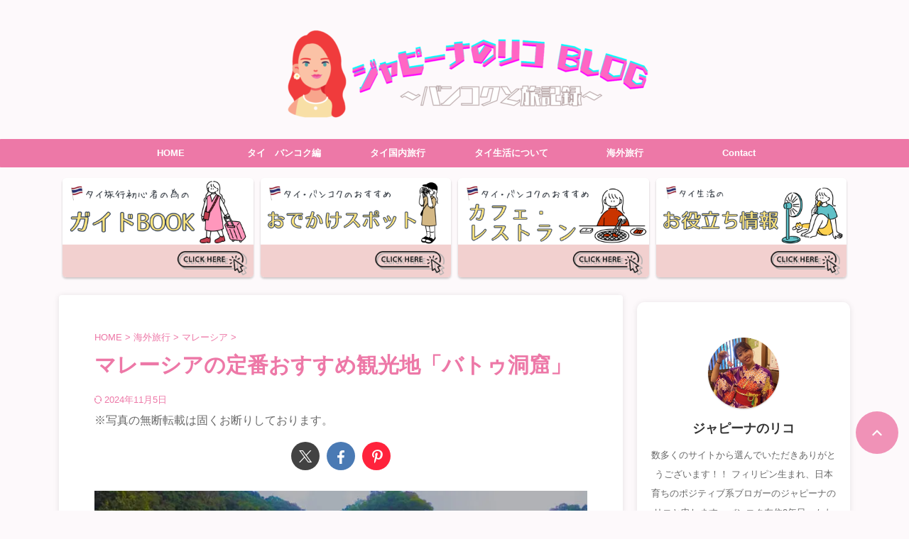

--- FILE ---
content_type: text/html; charset=UTF-8
request_url: https://yurikoyamanaka.com/the-best-sight-seeing-area-the-batu-cave/
body_size: 48339
content:

<!DOCTYPE html>
<html lang="ja" class="s-navi-search-slide ">
	<!--<![endif]-->
	<head prefix="og: http://ogp.me/ns# fb: http://ogp.me/ns/fb# article: http://ogp.me/ns/article#"><meta charset="UTF-8" ><script>if(navigator.userAgent.match(/MSIE|Internet Explorer/i)||navigator.userAgent.match(/Trident\/7\..*?rv:11/i)){var href=document.location.href;if(!href.match(/[?&]nowprocket/)){if(href.indexOf("?")==-1){if(href.indexOf("#")==-1){document.location.href=href+"?nowprocket=1"}else{document.location.href=href.replace("#","?nowprocket=1#")}}else{if(href.indexOf("#")==-1){document.location.href=href+"&nowprocket=1"}else{document.location.href=href.replace("#","&nowprocket=1#")}}}}</script><script>(()=>{class RocketLazyLoadScripts{constructor(){this.v="2.0.4",this.userEvents=["keydown","keyup","mousedown","mouseup","mousemove","mouseover","mouseout","touchmove","touchstart","touchend","touchcancel","wheel","click","dblclick","input"],this.attributeEvents=["onblur","onclick","oncontextmenu","ondblclick","onfocus","onmousedown","onmouseenter","onmouseleave","onmousemove","onmouseout","onmouseover","onmouseup","onmousewheel","onscroll","onsubmit"]}async t(){this.i(),this.o(),/iP(ad|hone)/.test(navigator.userAgent)&&this.h(),this.u(),this.l(this),this.m(),this.k(this),this.p(this),this._(),await Promise.all([this.R(),this.L()]),this.lastBreath=Date.now(),this.S(this),this.P(),this.D(),this.O(),this.M(),await this.C(this.delayedScripts.normal),await this.C(this.delayedScripts.defer),await this.C(this.delayedScripts.async),await this.T(),await this.F(),await this.j(),await this.A(),window.dispatchEvent(new Event("rocket-allScriptsLoaded")),this.everythingLoaded=!0,this.lastTouchEnd&&await new Promise(t=>setTimeout(t,500-Date.now()+this.lastTouchEnd)),this.I(),this.H(),this.U(),this.W()}i(){this.CSPIssue=sessionStorage.getItem("rocketCSPIssue"),document.addEventListener("securitypolicyviolation",t=>{this.CSPIssue||"script-src-elem"!==t.violatedDirective||"data"!==t.blockedURI||(this.CSPIssue=!0,sessionStorage.setItem("rocketCSPIssue",!0))},{isRocket:!0})}o(){window.addEventListener("pageshow",t=>{this.persisted=t.persisted,this.realWindowLoadedFired=!0},{isRocket:!0}),window.addEventListener("pagehide",()=>{this.onFirstUserAction=null},{isRocket:!0})}h(){let t;function e(e){t=e}window.addEventListener("touchstart",e,{isRocket:!0}),window.addEventListener("touchend",function i(o){o.changedTouches[0]&&t.changedTouches[0]&&Math.abs(o.changedTouches[0].pageX-t.changedTouches[0].pageX)<10&&Math.abs(o.changedTouches[0].pageY-t.changedTouches[0].pageY)<10&&o.timeStamp-t.timeStamp<200&&(window.removeEventListener("touchstart",e,{isRocket:!0}),window.removeEventListener("touchend",i,{isRocket:!0}),"INPUT"===o.target.tagName&&"text"===o.target.type||(o.target.dispatchEvent(new TouchEvent("touchend",{target:o.target,bubbles:!0})),o.target.dispatchEvent(new MouseEvent("mouseover",{target:o.target,bubbles:!0})),o.target.dispatchEvent(new PointerEvent("click",{target:o.target,bubbles:!0,cancelable:!0,detail:1,clientX:o.changedTouches[0].clientX,clientY:o.changedTouches[0].clientY})),event.preventDefault()))},{isRocket:!0})}q(t){this.userActionTriggered||("mousemove"!==t.type||this.firstMousemoveIgnored?"keyup"===t.type||"mouseover"===t.type||"mouseout"===t.type||(this.userActionTriggered=!0,this.onFirstUserAction&&this.onFirstUserAction()):this.firstMousemoveIgnored=!0),"click"===t.type&&t.preventDefault(),t.stopPropagation(),t.stopImmediatePropagation(),"touchstart"===this.lastEvent&&"touchend"===t.type&&(this.lastTouchEnd=Date.now()),"click"===t.type&&(this.lastTouchEnd=0),this.lastEvent=t.type,t.composedPath&&t.composedPath()[0].getRootNode()instanceof ShadowRoot&&(t.rocketTarget=t.composedPath()[0]),this.savedUserEvents.push(t)}u(){this.savedUserEvents=[],this.userEventHandler=this.q.bind(this),this.userEvents.forEach(t=>window.addEventListener(t,this.userEventHandler,{passive:!1,isRocket:!0})),document.addEventListener("visibilitychange",this.userEventHandler,{isRocket:!0})}U(){this.userEvents.forEach(t=>window.removeEventListener(t,this.userEventHandler,{passive:!1,isRocket:!0})),document.removeEventListener("visibilitychange",this.userEventHandler,{isRocket:!0}),this.savedUserEvents.forEach(t=>{(t.rocketTarget||t.target).dispatchEvent(new window[t.constructor.name](t.type,t))})}m(){const t="return false",e=Array.from(this.attributeEvents,t=>"data-rocket-"+t),i="["+this.attributeEvents.join("],[")+"]",o="[data-rocket-"+this.attributeEvents.join("],[data-rocket-")+"]",s=(e,i,o)=>{o&&o!==t&&(e.setAttribute("data-rocket-"+i,o),e["rocket"+i]=new Function("event",o),e.setAttribute(i,t))};new MutationObserver(t=>{for(const n of t)"attributes"===n.type&&(n.attributeName.startsWith("data-rocket-")||this.everythingLoaded?n.attributeName.startsWith("data-rocket-")&&this.everythingLoaded&&this.N(n.target,n.attributeName.substring(12)):s(n.target,n.attributeName,n.target.getAttribute(n.attributeName))),"childList"===n.type&&n.addedNodes.forEach(t=>{if(t.nodeType===Node.ELEMENT_NODE)if(this.everythingLoaded)for(const i of[t,...t.querySelectorAll(o)])for(const t of i.getAttributeNames())e.includes(t)&&this.N(i,t.substring(12));else for(const e of[t,...t.querySelectorAll(i)])for(const t of e.getAttributeNames())this.attributeEvents.includes(t)&&s(e,t,e.getAttribute(t))})}).observe(document,{subtree:!0,childList:!0,attributeFilter:[...this.attributeEvents,...e]})}I(){this.attributeEvents.forEach(t=>{document.querySelectorAll("[data-rocket-"+t+"]").forEach(e=>{this.N(e,t)})})}N(t,e){const i=t.getAttribute("data-rocket-"+e);i&&(t.setAttribute(e,i),t.removeAttribute("data-rocket-"+e))}k(t){Object.defineProperty(HTMLElement.prototype,"onclick",{get(){return this.rocketonclick||null},set(e){this.rocketonclick=e,this.setAttribute(t.everythingLoaded?"onclick":"data-rocket-onclick","this.rocketonclick(event)")}})}S(t){function e(e,i){let o=e[i];e[i]=null,Object.defineProperty(e,i,{get:()=>o,set(s){t.everythingLoaded?o=s:e["rocket"+i]=o=s}})}e(document,"onreadystatechange"),e(window,"onload"),e(window,"onpageshow");try{Object.defineProperty(document,"readyState",{get:()=>t.rocketReadyState,set(e){t.rocketReadyState=e},configurable:!0}),document.readyState="loading"}catch(t){console.log("WPRocket DJE readyState conflict, bypassing")}}l(t){this.originalAddEventListener=EventTarget.prototype.addEventListener,this.originalRemoveEventListener=EventTarget.prototype.removeEventListener,this.savedEventListeners=[],EventTarget.prototype.addEventListener=function(e,i,o){o&&o.isRocket||!t.B(e,this)&&!t.userEvents.includes(e)||t.B(e,this)&&!t.userActionTriggered||e.startsWith("rocket-")||t.everythingLoaded?t.originalAddEventListener.call(this,e,i,o):(t.savedEventListeners.push({target:this,remove:!1,type:e,func:i,options:o}),"mouseenter"!==e&&"mouseleave"!==e||t.originalAddEventListener.call(this,e,t.savedUserEvents.push,o))},EventTarget.prototype.removeEventListener=function(e,i,o){o&&o.isRocket||!t.B(e,this)&&!t.userEvents.includes(e)||t.B(e,this)&&!t.userActionTriggered||e.startsWith("rocket-")||t.everythingLoaded?t.originalRemoveEventListener.call(this,e,i,o):t.savedEventListeners.push({target:this,remove:!0,type:e,func:i,options:o})}}J(t,e){this.savedEventListeners=this.savedEventListeners.filter(i=>{let o=i.type,s=i.target||window;return e!==o||t!==s||(this.B(o,s)&&(i.type="rocket-"+o),this.$(i),!1)})}H(){EventTarget.prototype.addEventListener=this.originalAddEventListener,EventTarget.prototype.removeEventListener=this.originalRemoveEventListener,this.savedEventListeners.forEach(t=>this.$(t))}$(t){t.remove?this.originalRemoveEventListener.call(t.target,t.type,t.func,t.options):this.originalAddEventListener.call(t.target,t.type,t.func,t.options)}p(t){let e;function i(e){return t.everythingLoaded?e:e.split(" ").map(t=>"load"===t||t.startsWith("load.")?"rocket-jquery-load":t).join(" ")}function o(o){function s(e){const s=o.fn[e];o.fn[e]=o.fn.init.prototype[e]=function(){return this[0]===window&&t.userActionTriggered&&("string"==typeof arguments[0]||arguments[0]instanceof String?arguments[0]=i(arguments[0]):"object"==typeof arguments[0]&&Object.keys(arguments[0]).forEach(t=>{const e=arguments[0][t];delete arguments[0][t],arguments[0][i(t)]=e})),s.apply(this,arguments),this}}if(o&&o.fn&&!t.allJQueries.includes(o)){const e={DOMContentLoaded:[],"rocket-DOMContentLoaded":[]};for(const t in e)document.addEventListener(t,()=>{e[t].forEach(t=>t())},{isRocket:!0});o.fn.ready=o.fn.init.prototype.ready=function(i){function s(){parseInt(o.fn.jquery)>2?setTimeout(()=>i.bind(document)(o)):i.bind(document)(o)}return"function"==typeof i&&(t.realDomReadyFired?!t.userActionTriggered||t.fauxDomReadyFired?s():e["rocket-DOMContentLoaded"].push(s):e.DOMContentLoaded.push(s)),o([])},s("on"),s("one"),s("off"),t.allJQueries.push(o)}e=o}t.allJQueries=[],o(window.jQuery),Object.defineProperty(window,"jQuery",{get:()=>e,set(t){o(t)}})}P(){const t=new Map;document.write=document.writeln=function(e){const i=document.currentScript,o=document.createRange(),s=i.parentElement;let n=t.get(i);void 0===n&&(n=i.nextSibling,t.set(i,n));const c=document.createDocumentFragment();o.setStart(c,0),c.appendChild(o.createContextualFragment(e)),s.insertBefore(c,n)}}async R(){return new Promise(t=>{this.userActionTriggered?t():this.onFirstUserAction=t})}async L(){return new Promise(t=>{document.addEventListener("DOMContentLoaded",()=>{this.realDomReadyFired=!0,t()},{isRocket:!0})})}async j(){return this.realWindowLoadedFired?Promise.resolve():new Promise(t=>{window.addEventListener("load",t,{isRocket:!0})})}M(){this.pendingScripts=[];this.scriptsMutationObserver=new MutationObserver(t=>{for(const e of t)e.addedNodes.forEach(t=>{"SCRIPT"!==t.tagName||t.noModule||t.isWPRocket||this.pendingScripts.push({script:t,promise:new Promise(e=>{const i=()=>{const i=this.pendingScripts.findIndex(e=>e.script===t);i>=0&&this.pendingScripts.splice(i,1),e()};t.addEventListener("load",i,{isRocket:!0}),t.addEventListener("error",i,{isRocket:!0}),setTimeout(i,1e3)})})})}),this.scriptsMutationObserver.observe(document,{childList:!0,subtree:!0})}async F(){await this.X(),this.pendingScripts.length?(await this.pendingScripts[0].promise,await this.F()):this.scriptsMutationObserver.disconnect()}D(){this.delayedScripts={normal:[],async:[],defer:[]},document.querySelectorAll("script[type$=rocketlazyloadscript]").forEach(t=>{t.hasAttribute("data-rocket-src")?t.hasAttribute("async")&&!1!==t.async?this.delayedScripts.async.push(t):t.hasAttribute("defer")&&!1!==t.defer||"module"===t.getAttribute("data-rocket-type")?this.delayedScripts.defer.push(t):this.delayedScripts.normal.push(t):this.delayedScripts.normal.push(t)})}async _(){await this.L();let t=[];document.querySelectorAll("script[type$=rocketlazyloadscript][data-rocket-src]").forEach(e=>{let i=e.getAttribute("data-rocket-src");if(i&&!i.startsWith("data:")){i.startsWith("//")&&(i=location.protocol+i);try{const o=new URL(i).origin;o!==location.origin&&t.push({src:o,crossOrigin:e.crossOrigin||"module"===e.getAttribute("data-rocket-type")})}catch(t){}}}),t=[...new Map(t.map(t=>[JSON.stringify(t),t])).values()],this.Y(t,"preconnect")}async G(t){if(await this.K(),!0!==t.noModule||!("noModule"in HTMLScriptElement.prototype))return new Promise(e=>{let i;function o(){(i||t).setAttribute("data-rocket-status","executed"),e()}try{if(navigator.userAgent.includes("Firefox/")||""===navigator.vendor||this.CSPIssue)i=document.createElement("script"),[...t.attributes].forEach(t=>{let e=t.nodeName;"type"!==e&&("data-rocket-type"===e&&(e="type"),"data-rocket-src"===e&&(e="src"),i.setAttribute(e,t.nodeValue))}),t.text&&(i.text=t.text),t.nonce&&(i.nonce=t.nonce),i.hasAttribute("src")?(i.addEventListener("load",o,{isRocket:!0}),i.addEventListener("error",()=>{i.setAttribute("data-rocket-status","failed-network"),e()},{isRocket:!0}),setTimeout(()=>{i.isConnected||e()},1)):(i.text=t.text,o()),i.isWPRocket=!0,t.parentNode.replaceChild(i,t);else{const i=t.getAttribute("data-rocket-type"),s=t.getAttribute("data-rocket-src");i?(t.type=i,t.removeAttribute("data-rocket-type")):t.removeAttribute("type"),t.addEventListener("load",o,{isRocket:!0}),t.addEventListener("error",i=>{this.CSPIssue&&i.target.src.startsWith("data:")?(console.log("WPRocket: CSP fallback activated"),t.removeAttribute("src"),this.G(t).then(e)):(t.setAttribute("data-rocket-status","failed-network"),e())},{isRocket:!0}),s?(t.fetchPriority="high",t.removeAttribute("data-rocket-src"),t.src=s):t.src="data:text/javascript;base64,"+window.btoa(unescape(encodeURIComponent(t.text)))}}catch(i){t.setAttribute("data-rocket-status","failed-transform"),e()}});t.setAttribute("data-rocket-status","skipped")}async C(t){const e=t.shift();return e?(e.isConnected&&await this.G(e),this.C(t)):Promise.resolve()}O(){this.Y([...this.delayedScripts.normal,...this.delayedScripts.defer,...this.delayedScripts.async],"preload")}Y(t,e){this.trash=this.trash||[];let i=!0;var o=document.createDocumentFragment();t.forEach(t=>{const s=t.getAttribute&&t.getAttribute("data-rocket-src")||t.src;if(s&&!s.startsWith("data:")){const n=document.createElement("link");n.href=s,n.rel=e,"preconnect"!==e&&(n.as="script",n.fetchPriority=i?"high":"low"),t.getAttribute&&"module"===t.getAttribute("data-rocket-type")&&(n.crossOrigin=!0),t.crossOrigin&&(n.crossOrigin=t.crossOrigin),t.integrity&&(n.integrity=t.integrity),t.nonce&&(n.nonce=t.nonce),o.appendChild(n),this.trash.push(n),i=!1}}),document.head.appendChild(o)}W(){this.trash.forEach(t=>t.remove())}async T(){try{document.readyState="interactive"}catch(t){}this.fauxDomReadyFired=!0;try{await this.K(),this.J(document,"readystatechange"),document.dispatchEvent(new Event("rocket-readystatechange")),await this.K(),document.rocketonreadystatechange&&document.rocketonreadystatechange(),await this.K(),this.J(document,"DOMContentLoaded"),document.dispatchEvent(new Event("rocket-DOMContentLoaded")),await this.K(),this.J(window,"DOMContentLoaded"),window.dispatchEvent(new Event("rocket-DOMContentLoaded"))}catch(t){console.error(t)}}async A(){try{document.readyState="complete"}catch(t){}try{await this.K(),this.J(document,"readystatechange"),document.dispatchEvent(new Event("rocket-readystatechange")),await this.K(),document.rocketonreadystatechange&&document.rocketonreadystatechange(),await this.K(),this.J(window,"load"),window.dispatchEvent(new Event("rocket-load")),await this.K(),window.rocketonload&&window.rocketonload(),await this.K(),this.allJQueries.forEach(t=>t(window).trigger("rocket-jquery-load")),await this.K(),this.J(window,"pageshow");const t=new Event("rocket-pageshow");t.persisted=this.persisted,window.dispatchEvent(t),await this.K(),window.rocketonpageshow&&window.rocketonpageshow({persisted:this.persisted})}catch(t){console.error(t)}}async K(){Date.now()-this.lastBreath>45&&(await this.X(),this.lastBreath=Date.now())}async X(){return document.hidden?new Promise(t=>setTimeout(t)):new Promise(t=>requestAnimationFrame(t))}B(t,e){return e===document&&"readystatechange"===t||(e===document&&"DOMContentLoaded"===t||(e===window&&"DOMContentLoaded"===t||(e===window&&"load"===t||e===window&&"pageshow"===t)))}static run(){(new RocketLazyLoadScripts).t()}}RocketLazyLoadScripts.run()})();</script>
		
	<!-- Global site tag (gtag.js) - Google Analytics -->
	<script type="rocketlazyloadscript" async data-rocket-src="https://www.googletagmanager.com/gtag/js?id=UA-225873894-1"></script>
	<script type="rocketlazyloadscript">
	  window.dataLayer = window.dataLayer || [];
	  function gtag(){dataLayer.push(arguments);}
	  gtag('js', new Date());

	  gtag('config', 'UA-225873894-1');
	</script>
			
		<meta name="viewport" content="width=device-width,initial-scale=1.0,user-scalable=no,viewport-fit=cover">
		<meta name="format-detection" content="telephone=no" >
		<meta name="referrer" content="no-referrer-when-downgrade"/>

		
		<link rel="alternate" type="application/rss+xml" title="ジャピーナのリコBlog【海外ノマドの私のバンコク生活と旅記録】 RSS Feed" href="https://yurikoyamanaka.com/feed/" />
		<link rel="pingback" href="https://yurikoyamanaka.com/xmlrpc.php" >
		<!--[if lt IE 9]>
		<script src="https://yurikoyamanaka.com/wp-content/themes/affinger/js/html5shiv.js"></script>
		<![endif]-->
				<meta name='robots' content='max-image-preview:large' />
<title>マレーシアの定番おすすめ観光地「バトゥ洞窟」</title>
<link rel='dns-prefetch' href='//webfonts.xserver.jp' />
<link rel='dns-prefetch' href='//www.googletagmanager.com' />
<link rel='dns-prefetch' href='//pagead2.googlesyndication.com' />

<link rel="alternate" title="oEmbed (JSON)" type="application/json+oembed" href="https://yurikoyamanaka.com/wp-json/oembed/1.0/embed?url=https%3A%2F%2Fyurikoyamanaka.com%2Fthe-best-sight-seeing-area-the-batu-cave%2F" />
<link rel="alternate" title="oEmbed (XML)" type="text/xml+oembed" href="https://yurikoyamanaka.com/wp-json/oembed/1.0/embed?url=https%3A%2F%2Fyurikoyamanaka.com%2Fthe-best-sight-seeing-area-the-batu-cave%2F&#038;format=xml" />
<style id='wp-img-auto-sizes-contain-inline-css' type='text/css'>
img:is([sizes=auto i],[sizes^="auto," i]){contain-intrinsic-size:3000px 1500px}
/*# sourceURL=wp-img-auto-sizes-contain-inline-css */
</style>
<style id='wp-emoji-styles-inline-css' type='text/css'>

	img.wp-smiley, img.emoji {
		display: inline !important;
		border: none !important;
		box-shadow: none !important;
		height: 1em !important;
		width: 1em !important;
		margin: 0 0.07em !important;
		vertical-align: -0.1em !important;
		background: none !important;
		padding: 0 !important;
	}
/*# sourceURL=wp-emoji-styles-inline-css */
</style>
<style id='wp-block-library-inline-css' type='text/css'>
:root{--wp-block-synced-color:#7a00df;--wp-block-synced-color--rgb:122,0,223;--wp-bound-block-color:var(--wp-block-synced-color);--wp-editor-canvas-background:#ddd;--wp-admin-theme-color:#007cba;--wp-admin-theme-color--rgb:0,124,186;--wp-admin-theme-color-darker-10:#006ba1;--wp-admin-theme-color-darker-10--rgb:0,107,160.5;--wp-admin-theme-color-darker-20:#005a87;--wp-admin-theme-color-darker-20--rgb:0,90,135;--wp-admin-border-width-focus:2px}@media (min-resolution:192dpi){:root{--wp-admin-border-width-focus:1.5px}}.wp-element-button{cursor:pointer}:root .has-very-light-gray-background-color{background-color:#eee}:root .has-very-dark-gray-background-color{background-color:#313131}:root .has-very-light-gray-color{color:#eee}:root .has-very-dark-gray-color{color:#313131}:root .has-vivid-green-cyan-to-vivid-cyan-blue-gradient-background{background:linear-gradient(135deg,#00d084,#0693e3)}:root .has-purple-crush-gradient-background{background:linear-gradient(135deg,#34e2e4,#4721fb 50%,#ab1dfe)}:root .has-hazy-dawn-gradient-background{background:linear-gradient(135deg,#faaca8,#dad0ec)}:root .has-subdued-olive-gradient-background{background:linear-gradient(135deg,#fafae1,#67a671)}:root .has-atomic-cream-gradient-background{background:linear-gradient(135deg,#fdd79a,#004a59)}:root .has-nightshade-gradient-background{background:linear-gradient(135deg,#330968,#31cdcf)}:root .has-midnight-gradient-background{background:linear-gradient(135deg,#020381,#2874fc)}:root{--wp--preset--font-size--normal:16px;--wp--preset--font-size--huge:42px}.has-regular-font-size{font-size:1em}.has-larger-font-size{font-size:2.625em}.has-normal-font-size{font-size:var(--wp--preset--font-size--normal)}.has-huge-font-size{font-size:var(--wp--preset--font-size--huge)}.has-text-align-center{text-align:center}.has-text-align-left{text-align:left}.has-text-align-right{text-align:right}.has-fit-text{white-space:nowrap!important}#end-resizable-editor-section{display:none}.aligncenter{clear:both}.items-justified-left{justify-content:flex-start}.items-justified-center{justify-content:center}.items-justified-right{justify-content:flex-end}.items-justified-space-between{justify-content:space-between}.screen-reader-text{border:0;clip-path:inset(50%);height:1px;margin:-1px;overflow:hidden;padding:0;position:absolute;width:1px;word-wrap:normal!important}.screen-reader-text:focus{background-color:#ddd;clip-path:none;color:#444;display:block;font-size:1em;height:auto;left:5px;line-height:normal;padding:15px 23px 14px;text-decoration:none;top:5px;width:auto;z-index:100000}html :where(.has-border-color){border-style:solid}html :where([style*=border-top-color]){border-top-style:solid}html :where([style*=border-right-color]){border-right-style:solid}html :where([style*=border-bottom-color]){border-bottom-style:solid}html :where([style*=border-left-color]){border-left-style:solid}html :where([style*=border-width]){border-style:solid}html :where([style*=border-top-width]){border-top-style:solid}html :where([style*=border-right-width]){border-right-style:solid}html :where([style*=border-bottom-width]){border-bottom-style:solid}html :where([style*=border-left-width]){border-left-style:solid}html :where(img[class*=wp-image-]){height:auto;max-width:100%}:where(figure){margin:0 0 1em}html :where(.is-position-sticky){--wp-admin--admin-bar--position-offset:var(--wp-admin--admin-bar--height,0px)}@media screen and (max-width:600px){html :where(.is-position-sticky){--wp-admin--admin-bar--position-offset:0px}}
/* VK Color Palettes */

/*# sourceURL=wp-block-library-inline-css */
</style><style id='wp-block-heading-inline-css' type='text/css'>
h1:where(.wp-block-heading).has-background,h2:where(.wp-block-heading).has-background,h3:where(.wp-block-heading).has-background,h4:where(.wp-block-heading).has-background,h5:where(.wp-block-heading).has-background,h6:where(.wp-block-heading).has-background{padding:1.25em 2.375em}h1.has-text-align-left[style*=writing-mode]:where([style*=vertical-lr]),h1.has-text-align-right[style*=writing-mode]:where([style*=vertical-rl]),h2.has-text-align-left[style*=writing-mode]:where([style*=vertical-lr]),h2.has-text-align-right[style*=writing-mode]:where([style*=vertical-rl]),h3.has-text-align-left[style*=writing-mode]:where([style*=vertical-lr]),h3.has-text-align-right[style*=writing-mode]:where([style*=vertical-rl]),h4.has-text-align-left[style*=writing-mode]:where([style*=vertical-lr]),h4.has-text-align-right[style*=writing-mode]:where([style*=vertical-rl]),h5.has-text-align-left[style*=writing-mode]:where([style*=vertical-lr]),h5.has-text-align-right[style*=writing-mode]:where([style*=vertical-rl]),h6.has-text-align-left[style*=writing-mode]:where([style*=vertical-lr]),h6.has-text-align-right[style*=writing-mode]:where([style*=vertical-rl]){rotate:180deg}
/*# sourceURL=https://yurikoyamanaka.com/wp-includes/blocks/heading/style.min.css */
</style>
<style id='wp-block-image-inline-css' type='text/css'>
.wp-block-image>a,.wp-block-image>figure>a{display:inline-block}.wp-block-image img{box-sizing:border-box;height:auto;max-width:100%;vertical-align:bottom}@media not (prefers-reduced-motion){.wp-block-image img.hide{visibility:hidden}.wp-block-image img.show{animation:show-content-image .4s}}.wp-block-image[style*=border-radius] img,.wp-block-image[style*=border-radius]>a{border-radius:inherit}.wp-block-image.has-custom-border img{box-sizing:border-box}.wp-block-image.aligncenter{text-align:center}.wp-block-image.alignfull>a,.wp-block-image.alignwide>a{width:100%}.wp-block-image.alignfull img,.wp-block-image.alignwide img{height:auto;width:100%}.wp-block-image .aligncenter,.wp-block-image .alignleft,.wp-block-image .alignright,.wp-block-image.aligncenter,.wp-block-image.alignleft,.wp-block-image.alignright{display:table}.wp-block-image .aligncenter>figcaption,.wp-block-image .alignleft>figcaption,.wp-block-image .alignright>figcaption,.wp-block-image.aligncenter>figcaption,.wp-block-image.alignleft>figcaption,.wp-block-image.alignright>figcaption{caption-side:bottom;display:table-caption}.wp-block-image .alignleft{float:left;margin:.5em 1em .5em 0}.wp-block-image .alignright{float:right;margin:.5em 0 .5em 1em}.wp-block-image .aligncenter{margin-left:auto;margin-right:auto}.wp-block-image :where(figcaption){margin-bottom:1em;margin-top:.5em}.wp-block-image.is-style-circle-mask img{border-radius:9999px}@supports ((-webkit-mask-image:none) or (mask-image:none)) or (-webkit-mask-image:none){.wp-block-image.is-style-circle-mask img{border-radius:0;-webkit-mask-image:url('data:image/svg+xml;utf8,<svg viewBox="0 0 100 100" xmlns="http://www.w3.org/2000/svg"><circle cx="50" cy="50" r="50"/></svg>');mask-image:url('data:image/svg+xml;utf8,<svg viewBox="0 0 100 100" xmlns="http://www.w3.org/2000/svg"><circle cx="50" cy="50" r="50"/></svg>');mask-mode:alpha;-webkit-mask-position:center;mask-position:center;-webkit-mask-repeat:no-repeat;mask-repeat:no-repeat;-webkit-mask-size:contain;mask-size:contain}}:root :where(.wp-block-image.is-style-rounded img,.wp-block-image .is-style-rounded img){border-radius:9999px}.wp-block-image figure{margin:0}.wp-lightbox-container{display:flex;flex-direction:column;position:relative}.wp-lightbox-container img{cursor:zoom-in}.wp-lightbox-container img:hover+button{opacity:1}.wp-lightbox-container button{align-items:center;backdrop-filter:blur(16px) saturate(180%);background-color:#5a5a5a40;border:none;border-radius:4px;cursor:zoom-in;display:flex;height:20px;justify-content:center;opacity:0;padding:0;position:absolute;right:16px;text-align:center;top:16px;width:20px;z-index:100}@media not (prefers-reduced-motion){.wp-lightbox-container button{transition:opacity .2s ease}}.wp-lightbox-container button:focus-visible{outline:3px auto #5a5a5a40;outline:3px auto -webkit-focus-ring-color;outline-offset:3px}.wp-lightbox-container button:hover{cursor:pointer;opacity:1}.wp-lightbox-container button:focus{opacity:1}.wp-lightbox-container button:focus,.wp-lightbox-container button:hover,.wp-lightbox-container button:not(:hover):not(:active):not(.has-background){background-color:#5a5a5a40;border:none}.wp-lightbox-overlay{box-sizing:border-box;cursor:zoom-out;height:100vh;left:0;overflow:hidden;position:fixed;top:0;visibility:hidden;width:100%;z-index:100000}.wp-lightbox-overlay .close-button{align-items:center;cursor:pointer;display:flex;justify-content:center;min-height:40px;min-width:40px;padding:0;position:absolute;right:calc(env(safe-area-inset-right) + 16px);top:calc(env(safe-area-inset-top) + 16px);z-index:5000000}.wp-lightbox-overlay .close-button:focus,.wp-lightbox-overlay .close-button:hover,.wp-lightbox-overlay .close-button:not(:hover):not(:active):not(.has-background){background:none;border:none}.wp-lightbox-overlay .lightbox-image-container{height:var(--wp--lightbox-container-height);left:50%;overflow:hidden;position:absolute;top:50%;transform:translate(-50%,-50%);transform-origin:top left;width:var(--wp--lightbox-container-width);z-index:9999999999}.wp-lightbox-overlay .wp-block-image{align-items:center;box-sizing:border-box;display:flex;height:100%;justify-content:center;margin:0;position:relative;transform-origin:0 0;width:100%;z-index:3000000}.wp-lightbox-overlay .wp-block-image img{height:var(--wp--lightbox-image-height);min-height:var(--wp--lightbox-image-height);min-width:var(--wp--lightbox-image-width);width:var(--wp--lightbox-image-width)}.wp-lightbox-overlay .wp-block-image figcaption{display:none}.wp-lightbox-overlay button{background:none;border:none}.wp-lightbox-overlay .scrim{background-color:#fff;height:100%;opacity:.9;position:absolute;width:100%;z-index:2000000}.wp-lightbox-overlay.active{visibility:visible}@media not (prefers-reduced-motion){.wp-lightbox-overlay.active{animation:turn-on-visibility .25s both}.wp-lightbox-overlay.active img{animation:turn-on-visibility .35s both}.wp-lightbox-overlay.show-closing-animation:not(.active){animation:turn-off-visibility .35s both}.wp-lightbox-overlay.show-closing-animation:not(.active) img{animation:turn-off-visibility .25s both}.wp-lightbox-overlay.zoom.active{animation:none;opacity:1;visibility:visible}.wp-lightbox-overlay.zoom.active .lightbox-image-container{animation:lightbox-zoom-in .4s}.wp-lightbox-overlay.zoom.active .lightbox-image-container img{animation:none}.wp-lightbox-overlay.zoom.active .scrim{animation:turn-on-visibility .4s forwards}.wp-lightbox-overlay.zoom.show-closing-animation:not(.active){animation:none}.wp-lightbox-overlay.zoom.show-closing-animation:not(.active) .lightbox-image-container{animation:lightbox-zoom-out .4s}.wp-lightbox-overlay.zoom.show-closing-animation:not(.active) .lightbox-image-container img{animation:none}.wp-lightbox-overlay.zoom.show-closing-animation:not(.active) .scrim{animation:turn-off-visibility .4s forwards}}@keyframes show-content-image{0%{visibility:hidden}99%{visibility:hidden}to{visibility:visible}}@keyframes turn-on-visibility{0%{opacity:0}to{opacity:1}}@keyframes turn-off-visibility{0%{opacity:1;visibility:visible}99%{opacity:0;visibility:visible}to{opacity:0;visibility:hidden}}@keyframes lightbox-zoom-in{0%{transform:translate(calc((-100vw + var(--wp--lightbox-scrollbar-width))/2 + var(--wp--lightbox-initial-left-position)),calc(-50vh + var(--wp--lightbox-initial-top-position))) scale(var(--wp--lightbox-scale))}to{transform:translate(-50%,-50%) scale(1)}}@keyframes lightbox-zoom-out{0%{transform:translate(-50%,-50%) scale(1);visibility:visible}99%{visibility:visible}to{transform:translate(calc((-100vw + var(--wp--lightbox-scrollbar-width))/2 + var(--wp--lightbox-initial-left-position)),calc(-50vh + var(--wp--lightbox-initial-top-position))) scale(var(--wp--lightbox-scale));visibility:hidden}}
/*# sourceURL=https://yurikoyamanaka.com/wp-includes/blocks/image/style.min.css */
</style>
<style id='wp-block-media-text-inline-css' type='text/css'>
.wp-block-media-text{box-sizing:border-box;
  /*!rtl:begin:ignore*/direction:ltr;
  /*!rtl:end:ignore*/display:grid;grid-template-columns:50% 1fr;grid-template-rows:auto}.wp-block-media-text.has-media-on-the-right{grid-template-columns:1fr 50%}.wp-block-media-text.is-vertically-aligned-top>.wp-block-media-text__content,.wp-block-media-text.is-vertically-aligned-top>.wp-block-media-text__media{align-self:start}.wp-block-media-text.is-vertically-aligned-center>.wp-block-media-text__content,.wp-block-media-text.is-vertically-aligned-center>.wp-block-media-text__media,.wp-block-media-text>.wp-block-media-text__content,.wp-block-media-text>.wp-block-media-text__media{align-self:center}.wp-block-media-text.is-vertically-aligned-bottom>.wp-block-media-text__content,.wp-block-media-text.is-vertically-aligned-bottom>.wp-block-media-text__media{align-self:end}.wp-block-media-text>.wp-block-media-text__media{
  /*!rtl:begin:ignore*/grid-column:1;grid-row:1;
  /*!rtl:end:ignore*/margin:0}.wp-block-media-text>.wp-block-media-text__content{direction:ltr;
  /*!rtl:begin:ignore*/grid-column:2;grid-row:1;
  /*!rtl:end:ignore*/padding:0 8%;word-break:break-word}.wp-block-media-text.has-media-on-the-right>.wp-block-media-text__media{
  /*!rtl:begin:ignore*/grid-column:2;grid-row:1
  /*!rtl:end:ignore*/}.wp-block-media-text.has-media-on-the-right>.wp-block-media-text__content{
  /*!rtl:begin:ignore*/grid-column:1;grid-row:1
  /*!rtl:end:ignore*/}.wp-block-media-text__media a{display:block}.wp-block-media-text__media img,.wp-block-media-text__media video{height:auto;max-width:unset;vertical-align:middle;width:100%}.wp-block-media-text.is-image-fill>.wp-block-media-text__media{background-size:cover;height:100%;min-height:250px}.wp-block-media-text.is-image-fill>.wp-block-media-text__media>a{display:block;height:100%}.wp-block-media-text.is-image-fill>.wp-block-media-text__media img{height:1px;margin:-1px;overflow:hidden;padding:0;position:absolute;width:1px;clip:rect(0,0,0,0);border:0}.wp-block-media-text.is-image-fill-element>.wp-block-media-text__media{height:100%;min-height:250px}.wp-block-media-text.is-image-fill-element>.wp-block-media-text__media>a{display:block;height:100%}.wp-block-media-text.is-image-fill-element>.wp-block-media-text__media img{height:100%;object-fit:cover;width:100%}@media (max-width:600px){.wp-block-media-text.is-stacked-on-mobile{grid-template-columns:100%!important}.wp-block-media-text.is-stacked-on-mobile>.wp-block-media-text__media{grid-column:1;grid-row:1}.wp-block-media-text.is-stacked-on-mobile>.wp-block-media-text__content{grid-column:1;grid-row:2}}
/*# sourceURL=https://yurikoyamanaka.com/wp-includes/blocks/media-text/style.min.css */
</style>
<style id='wp-block-embed-inline-css' type='text/css'>
.wp-block-embed.alignleft,.wp-block-embed.alignright,.wp-block[data-align=left]>[data-type="core/embed"],.wp-block[data-align=right]>[data-type="core/embed"]{max-width:360px;width:100%}.wp-block-embed.alignleft .wp-block-embed__wrapper,.wp-block-embed.alignright .wp-block-embed__wrapper,.wp-block[data-align=left]>[data-type="core/embed"] .wp-block-embed__wrapper,.wp-block[data-align=right]>[data-type="core/embed"] .wp-block-embed__wrapper{min-width:280px}.wp-block-cover .wp-block-embed{min-height:240px;min-width:320px}.wp-block-embed{overflow-wrap:break-word}.wp-block-embed :where(figcaption){margin-bottom:1em;margin-top:.5em}.wp-block-embed iframe{max-width:100%}.wp-block-embed__wrapper{position:relative}.wp-embed-responsive .wp-has-aspect-ratio .wp-block-embed__wrapper:before{content:"";display:block;padding-top:50%}.wp-embed-responsive .wp-has-aspect-ratio iframe{bottom:0;height:100%;left:0;position:absolute;right:0;top:0;width:100%}.wp-embed-responsive .wp-embed-aspect-21-9 .wp-block-embed__wrapper:before{padding-top:42.85%}.wp-embed-responsive .wp-embed-aspect-18-9 .wp-block-embed__wrapper:before{padding-top:50%}.wp-embed-responsive .wp-embed-aspect-16-9 .wp-block-embed__wrapper:before{padding-top:56.25%}.wp-embed-responsive .wp-embed-aspect-4-3 .wp-block-embed__wrapper:before{padding-top:75%}.wp-embed-responsive .wp-embed-aspect-1-1 .wp-block-embed__wrapper:before{padding-top:100%}.wp-embed-responsive .wp-embed-aspect-9-16 .wp-block-embed__wrapper:before{padding-top:177.77%}.wp-embed-responsive .wp-embed-aspect-1-2 .wp-block-embed__wrapper:before{padding-top:200%}
/*# sourceURL=https://yurikoyamanaka.com/wp-includes/blocks/embed/style.min.css */
</style>
<style id='wp-block-paragraph-inline-css' type='text/css'>
.is-small-text{font-size:.875em}.is-regular-text{font-size:1em}.is-large-text{font-size:2.25em}.is-larger-text{font-size:3em}.has-drop-cap:not(:focus):first-letter{float:left;font-size:8.4em;font-style:normal;font-weight:100;line-height:.68;margin:.05em .1em 0 0;text-transform:uppercase}body.rtl .has-drop-cap:not(:focus):first-letter{float:none;margin-left:.1em}p.has-drop-cap.has-background{overflow:hidden}:root :where(p.has-background){padding:1.25em 2.375em}:where(p.has-text-color:not(.has-link-color)) a{color:inherit}p.has-text-align-left[style*="writing-mode:vertical-lr"],p.has-text-align-right[style*="writing-mode:vertical-rl"]{rotate:180deg}
/*# sourceURL=https://yurikoyamanaka.com/wp-includes/blocks/paragraph/style.min.css */
</style>
<style id='wp-block-spacer-inline-css' type='text/css'>
.wp-block-spacer{clear:both}
/*# sourceURL=https://yurikoyamanaka.com/wp-includes/blocks/spacer/style.min.css */
</style>
<style id='global-styles-inline-css' type='text/css'>
:root{--wp--preset--aspect-ratio--square: 1;--wp--preset--aspect-ratio--4-3: 4/3;--wp--preset--aspect-ratio--3-4: 3/4;--wp--preset--aspect-ratio--3-2: 3/2;--wp--preset--aspect-ratio--2-3: 2/3;--wp--preset--aspect-ratio--16-9: 16/9;--wp--preset--aspect-ratio--9-16: 9/16;--wp--preset--color--black: #000000;--wp--preset--color--cyan-bluish-gray: #abb8c3;--wp--preset--color--white: #ffffff;--wp--preset--color--pale-pink: #f78da7;--wp--preset--color--vivid-red: #cf2e2e;--wp--preset--color--luminous-vivid-orange: #ff6900;--wp--preset--color--luminous-vivid-amber: #fcb900;--wp--preset--color--light-green-cyan: #eefaff;--wp--preset--color--vivid-green-cyan: #00d084;--wp--preset--color--pale-cyan-blue: #8ed1fc;--wp--preset--color--vivid-cyan-blue: #0693e3;--wp--preset--color--vivid-purple: #9b51e0;--wp--preset--color--soft-red: #e92f3d;--wp--preset--color--light-grayish-red: #fdf0f2;--wp--preset--color--vivid-yellow: #ffc107;--wp--preset--color--very-pale-yellow: #fffde7;--wp--preset--color--very-light-gray: #fafafa;--wp--preset--color--very-dark-gray: #313131;--wp--preset--color--original-color-a: #ed78a7;--wp--preset--color--original-color-b: #7bb7f7;--wp--preset--color--original-color-c: #fafafa;--wp--preset--color--original-color-d: #333;--wp--preset--gradient--vivid-cyan-blue-to-vivid-purple: linear-gradient(135deg,rgb(6,147,227) 0%,rgb(155,81,224) 100%);--wp--preset--gradient--light-green-cyan-to-vivid-green-cyan: linear-gradient(135deg,rgb(122,220,180) 0%,rgb(0,208,130) 100%);--wp--preset--gradient--luminous-vivid-amber-to-luminous-vivid-orange: linear-gradient(135deg,rgb(252,185,0) 0%,rgb(255,105,0) 100%);--wp--preset--gradient--luminous-vivid-orange-to-vivid-red: linear-gradient(135deg,rgb(255,105,0) 0%,rgb(207,46,46) 100%);--wp--preset--gradient--very-light-gray-to-cyan-bluish-gray: linear-gradient(135deg,rgb(238,238,238) 0%,rgb(169,184,195) 100%);--wp--preset--gradient--cool-to-warm-spectrum: linear-gradient(135deg,rgb(74,234,220) 0%,rgb(151,120,209) 20%,rgb(207,42,186) 40%,rgb(238,44,130) 60%,rgb(251,105,98) 80%,rgb(254,248,76) 100%);--wp--preset--gradient--blush-light-purple: linear-gradient(135deg,rgb(255,206,236) 0%,rgb(152,150,240) 100%);--wp--preset--gradient--blush-bordeaux: linear-gradient(135deg,rgb(254,205,165) 0%,rgb(254,45,45) 50%,rgb(107,0,62) 100%);--wp--preset--gradient--luminous-dusk: linear-gradient(135deg,rgb(255,203,112) 0%,rgb(199,81,192) 50%,rgb(65,88,208) 100%);--wp--preset--gradient--pale-ocean: linear-gradient(135deg,rgb(255,245,203) 0%,rgb(182,227,212) 50%,rgb(51,167,181) 100%);--wp--preset--gradient--electric-grass: linear-gradient(135deg,rgb(202,248,128) 0%,rgb(113,206,126) 100%);--wp--preset--gradient--midnight: linear-gradient(135deg,rgb(2,3,129) 0%,rgb(40,116,252) 100%);--wp--preset--font-size--small: .8em;--wp--preset--font-size--medium: 20px;--wp--preset--font-size--large: 1.5em;--wp--preset--font-size--x-large: 42px;--wp--preset--font-size--st-regular: 1em;--wp--preset--font-size--huge: 3em;--wp--preset--spacing--20: 0.44rem;--wp--preset--spacing--30: 0.67rem;--wp--preset--spacing--40: 1rem;--wp--preset--spacing--50: 1.5rem;--wp--preset--spacing--60: 2.25rem;--wp--preset--spacing--70: 3.38rem;--wp--preset--spacing--80: 5.06rem;--wp--preset--shadow--natural: 6px 6px 9px rgba(0, 0, 0, 0.2);--wp--preset--shadow--deep: 12px 12px 50px rgba(0, 0, 0, 0.4);--wp--preset--shadow--sharp: 6px 6px 0px rgba(0, 0, 0, 0.2);--wp--preset--shadow--outlined: 6px 6px 0px -3px rgb(255, 255, 255), 6px 6px rgb(0, 0, 0);--wp--preset--shadow--crisp: 6px 6px 0px rgb(0, 0, 0);}:where(.is-layout-flex){gap: 0.5em;}:where(.is-layout-grid){gap: 0.5em;}body .is-layout-flex{display: flex;}.is-layout-flex{flex-wrap: wrap;align-items: center;}.is-layout-flex > :is(*, div){margin: 0;}body .is-layout-grid{display: grid;}.is-layout-grid > :is(*, div){margin: 0;}:where(.wp-block-columns.is-layout-flex){gap: 2em;}:where(.wp-block-columns.is-layout-grid){gap: 2em;}:where(.wp-block-post-template.is-layout-flex){gap: 1.25em;}:where(.wp-block-post-template.is-layout-grid){gap: 1.25em;}.has-black-color{color: var(--wp--preset--color--black) !important;}.has-cyan-bluish-gray-color{color: var(--wp--preset--color--cyan-bluish-gray) !important;}.has-white-color{color: var(--wp--preset--color--white) !important;}.has-pale-pink-color{color: var(--wp--preset--color--pale-pink) !important;}.has-vivid-red-color{color: var(--wp--preset--color--vivid-red) !important;}.has-luminous-vivid-orange-color{color: var(--wp--preset--color--luminous-vivid-orange) !important;}.has-luminous-vivid-amber-color{color: var(--wp--preset--color--luminous-vivid-amber) !important;}.has-light-green-cyan-color{color: var(--wp--preset--color--light-green-cyan) !important;}.has-vivid-green-cyan-color{color: var(--wp--preset--color--vivid-green-cyan) !important;}.has-pale-cyan-blue-color{color: var(--wp--preset--color--pale-cyan-blue) !important;}.has-vivid-cyan-blue-color{color: var(--wp--preset--color--vivid-cyan-blue) !important;}.has-vivid-purple-color{color: var(--wp--preset--color--vivid-purple) !important;}.has-black-background-color{background-color: var(--wp--preset--color--black) !important;}.has-cyan-bluish-gray-background-color{background-color: var(--wp--preset--color--cyan-bluish-gray) !important;}.has-white-background-color{background-color: var(--wp--preset--color--white) !important;}.has-pale-pink-background-color{background-color: var(--wp--preset--color--pale-pink) !important;}.has-vivid-red-background-color{background-color: var(--wp--preset--color--vivid-red) !important;}.has-luminous-vivid-orange-background-color{background-color: var(--wp--preset--color--luminous-vivid-orange) !important;}.has-luminous-vivid-amber-background-color{background-color: var(--wp--preset--color--luminous-vivid-amber) !important;}.has-light-green-cyan-background-color{background-color: var(--wp--preset--color--light-green-cyan) !important;}.has-vivid-green-cyan-background-color{background-color: var(--wp--preset--color--vivid-green-cyan) !important;}.has-pale-cyan-blue-background-color{background-color: var(--wp--preset--color--pale-cyan-blue) !important;}.has-vivid-cyan-blue-background-color{background-color: var(--wp--preset--color--vivid-cyan-blue) !important;}.has-vivid-purple-background-color{background-color: var(--wp--preset--color--vivid-purple) !important;}.has-black-border-color{border-color: var(--wp--preset--color--black) !important;}.has-cyan-bluish-gray-border-color{border-color: var(--wp--preset--color--cyan-bluish-gray) !important;}.has-white-border-color{border-color: var(--wp--preset--color--white) !important;}.has-pale-pink-border-color{border-color: var(--wp--preset--color--pale-pink) !important;}.has-vivid-red-border-color{border-color: var(--wp--preset--color--vivid-red) !important;}.has-luminous-vivid-orange-border-color{border-color: var(--wp--preset--color--luminous-vivid-orange) !important;}.has-luminous-vivid-amber-border-color{border-color: var(--wp--preset--color--luminous-vivid-amber) !important;}.has-light-green-cyan-border-color{border-color: var(--wp--preset--color--light-green-cyan) !important;}.has-vivid-green-cyan-border-color{border-color: var(--wp--preset--color--vivid-green-cyan) !important;}.has-pale-cyan-blue-border-color{border-color: var(--wp--preset--color--pale-cyan-blue) !important;}.has-vivid-cyan-blue-border-color{border-color: var(--wp--preset--color--vivid-cyan-blue) !important;}.has-vivid-purple-border-color{border-color: var(--wp--preset--color--vivid-purple) !important;}.has-vivid-cyan-blue-to-vivid-purple-gradient-background{background: var(--wp--preset--gradient--vivid-cyan-blue-to-vivid-purple) !important;}.has-light-green-cyan-to-vivid-green-cyan-gradient-background{background: var(--wp--preset--gradient--light-green-cyan-to-vivid-green-cyan) !important;}.has-luminous-vivid-amber-to-luminous-vivid-orange-gradient-background{background: var(--wp--preset--gradient--luminous-vivid-amber-to-luminous-vivid-orange) !important;}.has-luminous-vivid-orange-to-vivid-red-gradient-background{background: var(--wp--preset--gradient--luminous-vivid-orange-to-vivid-red) !important;}.has-very-light-gray-to-cyan-bluish-gray-gradient-background{background: var(--wp--preset--gradient--very-light-gray-to-cyan-bluish-gray) !important;}.has-cool-to-warm-spectrum-gradient-background{background: var(--wp--preset--gradient--cool-to-warm-spectrum) !important;}.has-blush-light-purple-gradient-background{background: var(--wp--preset--gradient--blush-light-purple) !important;}.has-blush-bordeaux-gradient-background{background: var(--wp--preset--gradient--blush-bordeaux) !important;}.has-luminous-dusk-gradient-background{background: var(--wp--preset--gradient--luminous-dusk) !important;}.has-pale-ocean-gradient-background{background: var(--wp--preset--gradient--pale-ocean) !important;}.has-electric-grass-gradient-background{background: var(--wp--preset--gradient--electric-grass) !important;}.has-midnight-gradient-background{background: var(--wp--preset--gradient--midnight) !important;}.has-small-font-size{font-size: var(--wp--preset--font-size--small) !important;}.has-medium-font-size{font-size: var(--wp--preset--font-size--medium) !important;}.has-large-font-size{font-size: var(--wp--preset--font-size--large) !important;}.has-x-large-font-size{font-size: var(--wp--preset--font-size--x-large) !important;}
/*# sourceURL=global-styles-inline-css */
</style>

<style id='classic-theme-styles-inline-css' type='text/css'>
/*! This file is auto-generated */
.wp-block-button__link{color:#fff;background-color:#32373c;border-radius:9999px;box-shadow:none;text-decoration:none;padding:calc(.667em + 2px) calc(1.333em + 2px);font-size:1.125em}.wp-block-file__button{background:#32373c;color:#fff;text-decoration:none}
/*# sourceURL=/wp-includes/css/classic-themes.min.css */
</style>
<link data-minify="1" rel='stylesheet' id='vk-components-style-css' href='https://yurikoyamanaka.com/wp-content/cache/min/1/wp-content/plugins/vk-blocks/vendor/vektor-inc/vk-component/src/assets/css/vk-components.css?ver=1755567456' type='text/css' media='all' />
<link rel='stylesheet' id='buy-me-a-coffee-css' href='https://yurikoyamanaka.com/wp-content/plugins/buymeacoffee/public/css/buy-me-a-coffee-public.css?ver=4.4.2' type='text/css' media='all' />
<link rel='stylesheet' id='pz-linkcard-css-css' href='//yurikoyamanaka.com/wp-content/uploads/pz-linkcard/style/style.min.css?ver=2.5.8.5' type='text/css' media='all' />
<link rel='stylesheet' id='crp-style-masonry-css' href='https://yurikoyamanaka.com/wp-content/plugins/contextual-related-posts/css/masonry.min.css?ver=4.1.0' type='text/css' media='all' />
<link data-minify="1" rel='stylesheet' id='vk-swiper-style-css' href='https://yurikoyamanaka.com/wp-content/cache/min/1/wp-content/plugins/vk-blocks/vendor/vektor-inc/vk-swiper/src/assets/css/swiper-bundle.min.css?ver=1755567456' type='text/css' media='all' />
<link data-minify="1" rel='stylesheet' id='vkblocks-bootstrap-css' href='https://yurikoyamanaka.com/wp-content/cache/min/1/wp-content/plugins/vk-blocks/build/bootstrap_vk_using.css?ver=1755567456' type='text/css' media='all' />
<link data-minify="1" rel='stylesheet' id='yyi_rinker_stylesheet-css' href='https://yurikoyamanaka.com/wp-content/cache/min/1/wp-content/plugins/yyi-rinker/css/style.css?ver=1755567456' type='text/css' media='all' />
<link data-minify="1" rel='stylesheet' id='normalize-css' href='https://yurikoyamanaka.com/wp-content/cache/min/1/wp-content/themes/affinger/css/normalize.css?ver=1755567456' type='text/css' media='all' />
<link data-minify="1" rel='stylesheet' id='st_svg-css' href='https://yurikoyamanaka.com/wp-content/cache/min/1/wp-content/themes/affinger/st_svg/style.css?ver=1755567456' type='text/css' media='all' />
<link data-minify="1" rel='stylesheet' id='slick-css' href='https://yurikoyamanaka.com/wp-content/cache/min/1/wp-content/themes/affinger/vendor/slick/slick.css?ver=1755567456' type='text/css' media='all' />
<link data-minify="1" rel='stylesheet' id='slick-theme-css' href='https://yurikoyamanaka.com/wp-content/cache/background-css/1/yurikoyamanaka.com/wp-content/cache/min/1/wp-content/themes/affinger/vendor/slick/slick-theme.css?ver=1755567456&wpr_t=1768712242' type='text/css' media='all' />
<link data-minify="1" rel='stylesheet' id='style-css' href='https://yurikoyamanaka.com/wp-content/cache/min/1/wp-content/themes/affinger/style.css?ver=1755567456' type='text/css' media='all' />
<link data-minify="1" rel='stylesheet' id='child-style-css' href='https://yurikoyamanaka.com/wp-content/cache/min/1/wp-content/themes/affinger-child/style.css?ver=1755567456' type='text/css' media='all' />
<link data-minify="1" rel='stylesheet' id='single-css' href='https://yurikoyamanaka.com/wp-content/cache/background-css/1/yurikoyamanaka.com/wp-content/cache/min/1/wp-content/cache/busting/1/wp-content/themes/affinger/st-rankcss.css?ver=1755567456&wpr_t=1768712242' type='text/css' media='all' />
<link data-minify="1" rel='stylesheet' id='vk-blocks-build-css-css' href='https://yurikoyamanaka.com/wp-content/cache/min/1/wp-content/plugins/vk-blocks/build/block-build.css?ver=1755567456' type='text/css' media='all' />
<style id='vk-blocks-build-css-inline-css' type='text/css'>
:root { --vk-size-text: 16px; /* --vk-color-primary is deprecated. */ --vk-color-primary:#337ab7; }

	:root {
		--vk_image-mask-circle: url(https://yurikoyamanaka.com/wp-content/plugins/vk-blocks/inc/vk-blocks/images/circle.svg);
		--vk_image-mask-wave01: url(https://yurikoyamanaka.com/wp-content/plugins/vk-blocks/inc/vk-blocks/images/wave01.svg);
		--vk_image-mask-wave02: url(https://yurikoyamanaka.com/wp-content/plugins/vk-blocks/inc/vk-blocks/images/wave02.svg);
		--vk_image-mask-wave03: url(https://yurikoyamanaka.com/wp-content/plugins/vk-blocks/inc/vk-blocks/images/wave03.svg);
		--vk_image-mask-wave04: url(https://yurikoyamanaka.com/wp-content/plugins/vk-blocks/inc/vk-blocks/images/wave04.svg);
	}
	

	:root {

		--vk-balloon-border-width:1px;

		--vk-balloon-speech-offset:-12px;
	}
	

	:root {
		--vk_flow-arrow: url(https://yurikoyamanaka.com/wp-content/plugins/vk-blocks/inc/vk-blocks/images/arrow_bottom.svg);
	}
	
/*# sourceURL=vk-blocks-build-css-inline-css */
</style>
<link data-minify="1" rel='stylesheet' id='vk-font-awesome-css' href='https://yurikoyamanaka.com/wp-content/cache/min/1/wp-content/plugins/vk-blocks/vendor/vektor-inc/font-awesome-versions/src/font-awesome/css/all.min.css?ver=1766666236' type='text/css' media='all' />
<link data-minify="1" rel='stylesheet' id='simple-social-icons-font-css' href='https://yurikoyamanaka.com/wp-content/cache/min/1/wp-content/plugins/simple-social-icons/css/style.css?ver=1755567456' type='text/css' media='all' />
<link data-minify="1" rel='stylesheet' id='st-themecss-css' href='https://yurikoyamanaka.com/wp-content/cache/background-css/1/yurikoyamanaka.com/wp-content/cache/min/1/wp-content/cache/busting/1/wp-content/themes/affinger/st-themecss-loader.css?ver=1755567456&wpr_t=1768712242' type='text/css' media='all' />
<script type="rocketlazyloadscript" data-rocket-type="text/javascript" data-rocket-src="https://yurikoyamanaka.com/wp-includes/js/jquery/jquery.min.js?ver=3.7.1" id="jquery-core-js" data-rocket-defer defer></script>
<script type="rocketlazyloadscript" data-rocket-type="text/javascript" data-rocket-src="https://yurikoyamanaka.com/wp-includes/js/jquery/jquery-migrate.min.js?ver=3.4.1" id="jquery-migrate-js" data-rocket-defer defer></script>
<script type="rocketlazyloadscript" data-minify="1" data-rocket-type="text/javascript" data-rocket-src="https://yurikoyamanaka.com/wp-content/cache/min/1/js/xserverv3.js?ver=1768509619" id="typesquare_std-js" data-rocket-defer defer></script>
<script type="rocketlazyloadscript" data-minify="1" data-rocket-type="text/javascript" data-rocket-src="https://yurikoyamanaka.com/wp-content/cache/min/1/wp-content/plugins/buymeacoffee/public/js/buy-me-a-coffee-public.js?ver=1768509619" id="buy-me-a-coffee-js" data-rocket-defer defer></script>

<!-- Site Kit によって追加された Google タグ（gtag.js）スニペット -->
<!-- Google アナリティクス スニペット (Site Kit が追加) -->
<!-- Site Kit によって追加された Google 広告のスニペット -->
<script type="rocketlazyloadscript" data-rocket-type="text/javascript" data-rocket-src="https://www.googletagmanager.com/gtag/js?id=GT-KVFTNXC" id="google_gtagjs-js" async></script>
<script type="rocketlazyloadscript" data-rocket-type="text/javascript" id="google_gtagjs-js-after">
/* <![CDATA[ */
window.dataLayer = window.dataLayer || [];function gtag(){dataLayer.push(arguments);}
gtag("set","linker",{"domains":["yurikoyamanaka.com"]});
gtag("js", new Date());
gtag("set", "developer_id.dZTNiMT", true);
gtag("config", "GT-KVFTNXC");
gtag("config", "AW-6236371564");
//# sourceURL=google_gtagjs-js-after
/* ]]> */
</script>
<link rel="https://api.w.org/" href="https://yurikoyamanaka.com/wp-json/" /><link rel="alternate" title="JSON" type="application/json" href="https://yurikoyamanaka.com/wp-json/wp/v2/posts/3983" /><link rel='shortlink' href='https://yurikoyamanaka.com/?p=3983' />
        <script type="rocketlazyloadscript" data-minify="1" data-name="BMC-Widget" data-rocket-src="https://yurikoyamanaka.com/wp-content/cache/min/1/1.0.0/widget.prod.min.js?ver=1768509619" data-id="yurikomastD" data-description="Support me on Buy Me a Coffee!" data-message="ブログ継続のための寄付がコーヒー１杯分の金額から寄付ができます♫" data-color="#FF813F" data-position="right" data-x_margin="18" data-y_margin="18" data-rocket-defer defer>
        </script>
        <meta name="generator" content="Site Kit by Google 1.170.0" /><style>
.yyi-rinker-images {
    display: flex;
    justify-content: center;
    align-items: center;
    position: relative;

}
div.yyi-rinker-image img.yyi-rinker-main-img.hidden {
    display: none;
}

.yyi-rinker-images-arrow {
    cursor: pointer;
    position: absolute;
    top: 50%;
    display: block;
    margin-top: -11px;
    opacity: 0.6;
    width: 22px;
}

.yyi-rinker-images-arrow-left{
    left: -10px;
}
.yyi-rinker-images-arrow-right{
    right: -10px;
}

.yyi-rinker-images-arrow-left.hidden {
    display: none;
}

.yyi-rinker-images-arrow-right.hidden {
    display: none;
}
div.yyi-rinker-contents.yyi-rinker-design-tate  div.yyi-rinker-box{
    flex-direction: column;
}

div.yyi-rinker-contents.yyi-rinker-design-slim div.yyi-rinker-box .yyi-rinker-links {
    flex-direction: column;
}

div.yyi-rinker-contents.yyi-rinker-design-slim div.yyi-rinker-info {
    width: 100%;
}

div.yyi-rinker-contents.yyi-rinker-design-slim .yyi-rinker-title {
    text-align: center;
}

div.yyi-rinker-contents.yyi-rinker-design-slim .yyi-rinker-links {
    text-align: center;
}
div.yyi-rinker-contents.yyi-rinker-design-slim .yyi-rinker-image {
    margin: auto;
}

div.yyi-rinker-contents.yyi-rinker-design-slim div.yyi-rinker-info ul.yyi-rinker-links li {
	align-self: stretch;
}
div.yyi-rinker-contents.yyi-rinker-design-slim div.yyi-rinker-box div.yyi-rinker-info {
	padding: 0;
}
div.yyi-rinker-contents.yyi-rinker-design-slim div.yyi-rinker-box {
	flex-direction: column;
	padding: 14px 5px 0;
}

.yyi-rinker-design-slim div.yyi-rinker-box div.yyi-rinker-info {
	text-align: center;
}

.yyi-rinker-design-slim div.price-box span.price {
	display: block;
}

div.yyi-rinker-contents.yyi-rinker-design-slim div.yyi-rinker-info div.yyi-rinker-title a{
	font-size:16px;
}

div.yyi-rinker-contents.yyi-rinker-design-slim ul.yyi-rinker-links li.amazonkindlelink:before,  div.yyi-rinker-contents.yyi-rinker-design-slim ul.yyi-rinker-links li.amazonlink:before,  div.yyi-rinker-contents.yyi-rinker-design-slim ul.yyi-rinker-links li.rakutenlink:before, div.yyi-rinker-contents.yyi-rinker-design-slim ul.yyi-rinker-links li.yahoolink:before, div.yyi-rinker-contents.yyi-rinker-design-slim ul.yyi-rinker-links li.mercarilink:before {
	font-size:12px;
}

div.yyi-rinker-contents.yyi-rinker-design-slim ul.yyi-rinker-links li a {
	font-size: 13px;
}
.entry-content ul.yyi-rinker-links li {
	padding: 0;
}

div.yyi-rinker-contents .yyi-rinker-attention.attention_desing_right_ribbon {
    width: 89px;
    height: 91px;
    position: absolute;
    top: -1px;
    right: -1px;
    left: auto;
    overflow: hidden;
}

div.yyi-rinker-contents .yyi-rinker-attention.attention_desing_right_ribbon span {
    display: inline-block;
    width: 146px;
    position: absolute;
    padding: 4px 0;
    left: -13px;
    top: 12px;
    text-align: center;
    font-size: 12px;
    line-height: 24px;
    -webkit-transform: rotate(45deg);
    transform: rotate(45deg);
    box-shadow: 0 1px 3px rgba(0, 0, 0, 0.2);
}

div.yyi-rinker-contents .yyi-rinker-attention.attention_desing_right_ribbon {
    background: none;
}
.yyi-rinker-attention.attention_desing_right_ribbon .yyi-rinker-attention-after,
.yyi-rinker-attention.attention_desing_right_ribbon .yyi-rinker-attention-before{
display:none;
}
div.yyi-rinker-use-right_ribbon div.yyi-rinker-title {
    margin-right: 2rem;
}

				</style><meta name="robots" content="index, follow" />
<meta name="keywords" content="バトゥ洞窟,行き方,服装">
<meta name="description" content="マレーシアはクアラルンプールに来たら必ず行っておきたい場所「パトゥ洞窟」。カラフルな階段と建物が写真映えすると話題になりSNSでバズったヒンドゥー教の建物となってます。クアラルンプールの町からも比較的近く観光しやすいですよ！">
<meta name="thumbnail" content="https://yurikoyamanaka.com/wp-content/uploads/2022/12/7b30c6436717958d30b76e8e73b61745.jpg">
<meta name="p:domain_verify" content="95824e4e4bc644d8a2ef5f3f1bcb0587"/>
<link rel="canonical" href="https://yurikoyamanaka.com/the-best-sight-seeing-area-the-batu-cave/" />

<!-- Site Kit が追加した Google AdSense メタタグ -->
<meta name="google-adsense-platform-account" content="ca-host-pub-2644536267352236">
<meta name="google-adsense-platform-domain" content="sitekit.withgoogle.com">
<!-- Site Kit が追加した End Google AdSense メタタグ -->
<style type="text/css" id="custom-background-css">
body.custom-background { background-color: #fdf9fb; }
</style>
	
<!-- Google AdSense スニペット (Site Kit が追加) -->
<script type="rocketlazyloadscript" data-rocket-type="text/javascript" async="async" data-rocket-src="https://pagead2.googlesyndication.com/pagead/js/adsbygoogle.js?client=ca-pub-4021476616538130&amp;host=ca-host-pub-2644536267352236" crossorigin="anonymous"></script>

<!-- (ここまで) Google AdSense スニペット (Site Kit が追加) -->
	<style type="text/css">
		/*<!-- rtoc -->*/
		.rtoc-mokuji-content {
			background-color: #ffffff;
		}

		.rtoc-mokuji-content.frame1 {
			border: 1px solid #ff7fa1;
		}

		.rtoc-mokuji-content #rtoc-mokuji-title {
			color: #ff7fa1;
		}

		.rtoc-mokuji-content .rtoc-mokuji li>a {
			color: #877179;
		}

		.rtoc-mokuji-content .mokuji_ul.level-1>.rtoc-item::before {
			background-color: #68d6cb !important;
		}

		.rtoc-mokuji-content .mokuji_ul.level-2>.rtoc-item::before {
			background-color: #68d6cb !important;
		}

		.rtoc-mokuji-content.frame2::before,
		.rtoc-mokuji-content.frame3,
		.rtoc-mokuji-content.frame4,
		.rtoc-mokuji-content.frame5 {
			border-color: #ff7fa1 !important;
		}

		.rtoc-mokuji-content.frame5::before,
		.rtoc-mokuji-content.frame5::after {
			background-color: #ff7fa1;
		}

		.widget_block #rtoc-mokuji-widget-wrapper .rtoc-mokuji.level-1 .rtoc-item.rtoc-current:after,
		.widget #rtoc-mokuji-widget-wrapper .rtoc-mokuji.level-1 .rtoc-item.rtoc-current:after,
		#scrollad #rtoc-mokuji-widget-wrapper .rtoc-mokuji.level-1 .rtoc-item.rtoc-current:after,
		#sideBarTracking #rtoc-mokuji-widget-wrapper .rtoc-mokuji.level-1 .rtoc-item.rtoc-current:after {
			background-color: #68d6cb !important;
		}

		.cls-1,
		.cls-2 {
			stroke: #ff7fa1;
		}

		.rtoc-mokuji-content .decimal_ol.level-2>.rtoc-item::before,
		.rtoc-mokuji-content .mokuji_ol.level-2>.rtoc-item::before,
		.rtoc-mokuji-content .decimal_ol.level-2>.rtoc-item::after,
		.rtoc-mokuji-content .decimal_ol.level-2>.rtoc-item::after {
			color: #68d6cb;
			background-color: #68d6cb;
		}

		.rtoc-mokuji-content .rtoc-mokuji.level-1>.rtoc-item::before {
			color: #68d6cb;
		}

		.rtoc-mokuji-content .decimal_ol>.rtoc-item::after {
			background-color: #68d6cb;
		}

		.rtoc-mokuji-content .decimal_ol>.rtoc-item::before {
			color: #68d6cb;
		}

		/*rtoc_return*/
		#rtoc_return a::before {
			background-image: url(https://yurikoyamanaka.com/wp-content/plugins/rich-table-of-content/include/../img/rtoc_return.png);
		}

		#rtoc_return a {
			background-color: #ff7fa1 !important;
		}

		/* アクセントポイント */
		.rtoc-mokuji-content .level-1>.rtoc-item #rtocAC.accent-point::after {
			background-color: #68d6cb;
		}

		.rtoc-mokuji-content .level-2>.rtoc-item #rtocAC.accent-point::after {
			background-color: #68d6cb;
		}
		.rtoc-mokuji-content.frame6,
		.rtoc-mokuji-content.frame7::before,
		.rtoc-mokuji-content.frame8::before {
			border-color: #ff7fa1;
		}

		.rtoc-mokuji-content.frame6 #rtoc-mokuji-title,
		.rtoc-mokuji-content.frame7 #rtoc-mokuji-title::after {
			background-color: #ff7fa1;
		}

		#rtoc-mokuji-wrapper.rtoc-mokuji-content.rtoc_h2_timeline .mokuji_ol.level-1>.rtoc-item::after,
		#rtoc-mokuji-wrapper.rtoc-mokuji-content.rtoc_h2_timeline .level-1.decimal_ol>.rtoc-item::after,
		#rtoc-mokuji-wrapper.rtoc-mokuji-content.rtoc_h3_timeline .mokuji_ol.level-2>.rtoc-item::after,
		#rtoc-mokuji-wrapper.rtoc-mokuji-content.rtoc_h3_timeline .mokuji_ol.level-2>.rtoc-item::after,
		.rtoc-mokuji-content.frame7 #rtoc-mokuji-title span::after {
			background-color: #68d6cb;
		}

		.widget #rtoc-mokuji-wrapper.rtoc-mokuji-content.frame6 #rtoc-mokuji-title {
			color: #ff7fa1;
			background-color: #ffffff;
		}
	</style>
	<link rel="icon" href="https://yurikoyamanaka.com/wp-content/uploads/2022/07/ef304036cec889dddaa64a607e22a781-100x100.png" sizes="32x32" />
<link rel="icon" href="https://yurikoyamanaka.com/wp-content/uploads/2022/07/ef304036cec889dddaa64a607e22a781-300x300.png" sizes="192x192" />
<link rel="apple-touch-icon" href="https://yurikoyamanaka.com/wp-content/uploads/2022/07/ef304036cec889dddaa64a607e22a781-300x300.png" />
<meta name="msapplication-TileImage" content="https://yurikoyamanaka.com/wp-content/uploads/2022/07/ef304036cec889dddaa64a607e22a781-300x300.png" />
		<style type="text/css" id="wp-custom-css">
			#st-icon-logo {
	display:none!important;
}		</style>
		<noscript><style id="rocket-lazyload-nojs-css">.rll-youtube-player, [data-lazy-src]{display:none !important;}</style></noscript>		
<!-- OGP -->

<meta property="og:type" content="article">
<meta property="og:title" content="マレーシアの定番おすすめ観光地「バトゥ洞窟」">
<meta property="og:url" content="https://yurikoyamanaka.com/the-best-sight-seeing-area-the-batu-cave/">
<meta property="og:description" content="「バトゥ洞窟」って何？ バトゥ洞窟とは、マレーシア随一のヒン ...">
<meta property="og:site_name" content="ジャピーナのリコBlog【海外ノマドの私のバンコク生活と旅記録】">
<meta property="og:image" content="https://yurikoyamanaka.com/wp-content/uploads/2022/12/7b30c6436717958d30b76e8e73b61745.jpg">


	<meta property="article:published_time" content="2022-12-07T18:40:31+09:00" />
		<meta property="article:author" content="ジャピーナのリコ" />

<!-- /OGP -->
		

	<script type="rocketlazyloadscript">window.addEventListener('DOMContentLoaded', function() {
		(function (window, document, $, undefined) {
			'use strict';

			$(function(){
			$('.entry-content a[href^=http]')
				.not('[href*="'+location.hostname+'"]')
				.attr({target:"_blank"})
			;})
		}(window, window.document, jQuery));
	});</script>

<script type="rocketlazyloadscript">window.addEventListener('DOMContentLoaded', function() {
	(function (window, document, $, undefined) {
		'use strict';

		var SlideBox = (function () {
			/**
			 * @param $element
			 *
			 * @constructor
			 */
			function SlideBox($element) {
				this._$element = $element;
			}

			SlideBox.prototype.$content = function () {
				return this._$element.find('[data-st-slidebox-content]');
			};

			SlideBox.prototype.$toggle = function () {
				return this._$element.find('[data-st-slidebox-toggle]');
			};

			SlideBox.prototype.$icon = function () {
				return this._$element.find('[data-st-slidebox-icon]');
			};

			SlideBox.prototype.$text = function () {
				return this._$element.find('[data-st-slidebox-text]');
			};

			SlideBox.prototype.is_expanded = function () {
				return !!(this._$element.filter('[data-st-slidebox-expanded="true"]').length);
			};

			SlideBox.prototype.expand = function () {
				var self = this;

				this.$content().slideDown()
					.promise()
					.then(function () {
						var $icon = self.$icon();
						var $text = self.$text();

						$icon.removeClass($icon.attr('data-st-slidebox-icon-collapsed'))
							.addClass($icon.attr('data-st-slidebox-icon-expanded'))

						$text.text($text.attr('data-st-slidebox-text-expanded'))

						self._$element.removeClass('is-collapsed')
							.addClass('is-expanded');

						self._$element.attr('data-st-slidebox-expanded', 'true');
					});
			};

			SlideBox.prototype.collapse = function () {
				var self = this;

				this.$content().slideUp()
					.promise()
					.then(function () {
						var $icon = self.$icon();
						var $text = self.$text();

						$icon.removeClass($icon.attr('data-st-slidebox-icon-expanded'))
							.addClass($icon.attr('data-st-slidebox-icon-collapsed'))

						$text.text($text.attr('data-st-slidebox-text-collapsed'))

						self._$element.removeClass('is-expanded')
							.addClass('is-collapsed');

						self._$element.attr('data-st-slidebox-expanded', 'false');
					});
			};

			SlideBox.prototype.toggle = function () {
				if (this.is_expanded()) {
					this.collapse();
				} else {
					this.expand();
				}
			};

			SlideBox.prototype.add_event_listeners = function () {
				var self = this;

				this.$toggle().on('click', function (event) {
					self.toggle();
				});
			};

			SlideBox.prototype.initialize = function () {
				this.add_event_listeners();
			};

			return SlideBox;
		}());

		function on_ready() {
			var slideBoxes = [];

			$('[data-st-slidebox]').each(function () {
				var $element = $(this);
				var slideBox = new SlideBox($element);

				slideBoxes.push(slideBox);

				slideBox.initialize();
			});

			return slideBoxes;
		}

		$(on_ready);
	}(window, window.document, jQuery));
});</script>


<script type="rocketlazyloadscript">window.addEventListener('DOMContentLoaded', function() {
	(function (window, document, $, undefined) {
		'use strict';

		$(function(){
			/* 第一階層のみの目次にクラスを挿入 */
			$("#toc_container:not(:has(ul ul))").addClass("only-toc");
			/* アコーディオンメニュー内のカテゴリーにクラス追加 */
			$(".st-ac-box ul:has(.cat-item)").each(function(){
				$(this).addClass("st-ac-cat");
			});
		});
	}(window, window.document, jQuery));
});</script>

<script type="rocketlazyloadscript">window.addEventListener('DOMContentLoaded', function() {
	(function (window, document, $, undefined) {
		'use strict';

		$(function(){
										$( '.post h5:not([class^="is-style-st-heading-custom-"]):not([class*=" is-style-st-heading-custom-"]):not(.st-css-no):not(.st-matome):not(.rankh5):not(.point):not(.st-cardbox-t):not(.popular-t):not(.kanren-t):not(.popular-t):not(.post-card-title)' ).wrap( '<div class="st-h5husen-shadow"></div>' );
				$( '.h5modoki' ).wrap( '<div class="st-h5husen-shadow"></div>' );
						$('.st-star').parent('.rankh4').css('padding-bottom','5px'); // スターがある場合のランキング見出し調整
		});
	}(window, window.document, jQuery));
});</script>




	<script type="rocketlazyloadscript">window.addEventListener('DOMContentLoaded', function() {
		(function (window, document, $, undefined) {
			'use strict';

			$(function() {
				$('.is-style-st-paragraph-kaiwa').wrapInner('<span class="st-paragraph-kaiwa-text">');
			});
		}(window, window.document, jQuery));
	});</script>

	<script type="rocketlazyloadscript">window.addEventListener('DOMContentLoaded', function() {
		(function (window, document, $, undefined) {
			'use strict';

			$(function() {
				$('.is-style-st-paragraph-kaiwa-b').wrapInner('<span class="st-paragraph-kaiwa-text">');
			});
		}(window, window.document, jQuery));
	});</script>

<script type="rocketlazyloadscript">window.addEventListener('DOMContentLoaded', function() {
	/* Gutenbergスタイルを調整 */
	(function (window, document, $, undefined) {
		'use strict';

		$(function() {
			$( '[class^="is-style-st-paragraph-"],[class*=" is-style-st-paragraph-"]' ).wrapInner( '<span class="st-noflex"></span>' );
		});
	}(window, window.document, jQuery));
});</script>




			<link data-minify="1" rel='stylesheet' id='rtoc_style-css' href='https://yurikoyamanaka.com/wp-content/cache/min/1/wp-content/plugins/rich-table-of-content/css/rtoc_style.css?ver=1755567456' type='text/css' media='all' />
<style id="wpr-lazyload-bg-container"></style><style id="wpr-lazyload-bg-exclusion"></style>
<noscript>
<style id="wpr-lazyload-bg-nostyle">#rtoc_return a::before{--wpr-bg-7c88135c-5f0d-4fd5-be42-5c954f880953: url('https://yurikoyamanaka.com/wp-content/plugins/rich-table-of-content/include/../img/rtoc_return.png');}</style>
</noscript>
<script type="application/javascript">const rocket_pairs = [{"selector":"#rtoc_return a","style":"#rtoc_return a::before{--wpr-bg-7c88135c-5f0d-4fd5-be42-5c954f880953: url('https:\/\/yurikoyamanaka.com\/wp-content\/plugins\/rich-table-of-content\/include\/..\/img\/rtoc_return.png');}","hash":"7c88135c-5f0d-4fd5-be42-5c954f880953","url":"https:\/\/yurikoyamanaka.com\/wp-content\/plugins\/rich-table-of-content\/include\/..\/img\/rtoc_return.png"}]; const rocket_excluded_pairs = [];</script><meta name="generator" content="WP Rocket 3.20.1.2" data-wpr-features="wpr_lazyload_css_bg_img wpr_delay_js wpr_defer_js wpr_minify_js wpr_lazyload_images wpr_lazyload_iframes wpr_image_dimensions wpr_minify_css wpr_preload_links wpr_desktop" /></head>
	<body ontouchstart="" class="wp-singular post-template-default single single-post postid-3983 single-format-standard custom-background wp-theme-affinger wp-child-theme-affinger-child fa_v7_css vk-blocks st-af single-cat-523 not-front-page" >				<div data-rocket-location-hash="b501d56af1b9c87b8a8789bea093d04b" id="st-ami">
				<div data-rocket-location-hash="ec1d910dc83fdecc8bbba050735fdac8" id="wrapper" class="" ontouchstart="">
				<div data-rocket-location-hash="fedef1c87e168986257fc9c5b04ea889" id="wrapper-in">

					

<header id="st-headwide">
	<div id="header-full">
		<div id="headbox-bg-fixed">
			<div id="headbox-bg">
				<div id="headbox">

						<nav id="s-navi" class="pcnone" data-st-nav data-st-nav-type="normal">
		<dl class="acordion is-active" data-st-nav-primary>
			<dt class="trigger">
				<p class="acordion_button"><span class="op op-menu has-text"><i class="st-fa st-svg-menu"></i></span></p>

									<p class="acordion_button acordion_button_search"><span class="op op-search"><i class="st-fa st-svg-search_s op-search-close"></i></span></p>
				
									<div id="st-mobile-logo"></div>
				
				<!-- 追加メニュー -->
				
				<!-- 追加メニュー2 -->
				
			</dt>

			<dd class="acordion_tree">
				<div class="acordion_tree_content">

					
					<div class="menu-%e3%83%98%e3%83%83%e3%83%80%e3%83%bc%e3%83%a1%e3%83%8b%e3%83%a5%e3%83%bc-container"><ul id="menu-%e3%83%98%e3%83%83%e3%83%80%e3%83%bc%e3%83%a1%e3%83%8b%e3%83%a5%e3%83%bc" class="menu"><li id="menu-item-501" class="menu-item menu-item-type-custom menu-item-object-custom menu-item-home menu-item-501"><a href="https://yurikoyamanaka.com/"><span class="menu-item-label">HOME</span></a></li>
<li id="menu-item-2654" class="menu-item menu-item-type-taxonomy menu-item-object-category menu-item-has-children menu-item-2654"><a href="https://yurikoyamanaka.com/category/thai-bangkok/"><span class="menu-item-label">タイ　バンコク編</span></a>
<ul class="sub-menu">
	<li id="menu-item-510" class="menu-item menu-item-type-taxonomy menu-item-object-category menu-item-has-children menu-item-510"><a href="https://yurikoyamanaka.com/category/thai-bangkok/bangkok-food/"><span class="menu-item-label">バンコク　ごはん</span></a>
	<ul class="sub-menu">
		<li id="menu-item-5956" class="menu-item menu-item-type-taxonomy menu-item-object-category menu-item-5956"><a href="https://yurikoyamanaka.com/category/thai-bangkok/bangkok-food/bts-ari/"><span class="menu-item-label">BTS アーリー</span></a></li>
		<li id="menu-item-2645" class="menu-item menu-item-type-taxonomy menu-item-object-category menu-item-2645"><a href="https://yurikoyamanaka.com/category/thai-bangkok/bangkok-food/bts-nationalstadium/"><span class="menu-item-label">BTS ナショナルスタジアム</span></a></li>
		<li id="menu-item-2832" class="menu-item menu-item-type-taxonomy menu-item-object-category menu-item-2832"><a href="https://yurikoyamanaka.com/category/thai-bangkok/bangkok-food/bts-chitlom/"><span class="menu-item-label">BTSチットロム</span></a></li>
		<li id="menu-item-2644" class="menu-item menu-item-type-taxonomy menu-item-object-category menu-item-2644"><a href="https://yurikoyamanaka.com/category/thai-bangkok/bangkok-food/bts-asok/"><span class="menu-item-label">BTS アソーク</span></a></li>
		<li id="menu-item-2642" class="menu-item menu-item-type-taxonomy menu-item-object-category menu-item-2642"><a href="https://yurikoyamanaka.com/category/thai-bangkok/bangkok-food/bts-phromphong/"><span class="menu-item-label">BTS プロンポン</span></a></li>
		<li id="menu-item-2640" class="menu-item menu-item-type-taxonomy menu-item-object-category menu-item-2640"><a href="https://yurikoyamanaka.com/category/thai-bangkok/bangkok-food/bts-thonglo/"><span class="menu-item-label">BTS トンロー</span></a></li>
		<li id="menu-item-2638" class="menu-item menu-item-type-taxonomy menu-item-object-category menu-item-2638"><a href="https://yurikoyamanaka.com/category/thai-bangkok/bangkok-food/bts-ekkamai/"><span class="menu-item-label">BTS エカマイ</span></a></li>
		<li id="menu-item-2637" class="menu-item menu-item-type-taxonomy menu-item-object-category menu-item-2637"><a href="https://yurikoyamanaka.com/category/thai-bangkok/bangkok-food/bts-phrakhanong/"><span class="menu-item-label">BTS プラカノン</span></a></li>
		<li id="menu-item-2639" class="menu-item menu-item-type-taxonomy menu-item-object-category menu-item-2639"><a href="https://yurikoyamanaka.com/category/thai-bangkok/bangkok-food/bts-onnut/"><span class="menu-item-label">BTS オンヌット</span></a></li>
		<li id="menu-item-2641" class="menu-item menu-item-type-taxonomy menu-item-object-category menu-item-2641"><a href="https://yurikoyamanaka.com/category/thai-bangkok/bangkok-food/bts-punnawithi/"><span class="menu-item-label">BTS プナウィティー</span></a></li>
		<li id="menu-item-2643" class="menu-item menu-item-type-taxonomy menu-item-object-category menu-item-2643"><a href="https://yurikoyamanaka.com/category/thai-bangkok/bangkok-food/bts-udomsuk/"><span class="menu-item-label">BTSウドムスック</span></a></li>
		<li id="menu-item-3253" class="menu-item menu-item-type-taxonomy menu-item-object-category menu-item-3253"><a href="https://yurikoyamanaka.com/category/thai-bangkok/bangkok-food/sanamchai/"><span class="menu-item-label">MRTサナームチャイ</span></a></li>
		<li id="menu-item-6953" class="menu-item menu-item-type-taxonomy menu-item-object-category menu-item-6953"><a href="https://yurikoyamanaka.com/category/thai-bangkok/bangkok-food/mrt-khlong-toei/"><span class="menu-item-label">MRTクロントーイ</span></a></li>
	</ul>
</li>
	<li id="menu-item-511" class="menu-item menu-item-type-taxonomy menu-item-object-category menu-item-511"><a href="https://yurikoyamanaka.com/category/bangkok-trip/"><span class="menu-item-label">バンコクおでかけスポット</span></a></li>
	<li id="menu-item-456" class="menu-item menu-item-type-taxonomy menu-item-object-category menu-item-456"><a href="https://yurikoyamanaka.com/category/bangkok-hotel/"><span class="menu-item-label">バンコク　ホテル</span></a></li>
	<li id="menu-item-691" class="menu-item menu-item-type-taxonomy menu-item-object-category menu-item-691"><a href="https://yurikoyamanaka.com/category/beauty-in-bangkok/"><span class="menu-item-label">バンコク　美容</span></a></li>
</ul>
</li>
<li id="menu-item-161" class="menu-item menu-item-type-taxonomy menu-item-object-category menu-item-has-children menu-item-161"><a href="https://yurikoyamanaka.com/category/thai-bangkok/"><span class="menu-item-label">タイ国内旅行</span></a>
<ul class="sub-menu">
	<li id="menu-item-2295" class="menu-item menu-item-type-taxonomy menu-item-object-category menu-item-2295"><a href="https://yurikoyamanaka.com/category/todo-list-before-going-to-bangkok/"><span class="menu-item-label">タイトラベルガイド</span></a></li>
	<li id="menu-item-660" class="menu-item menu-item-type-taxonomy menu-item-object-category menu-item-has-children menu-item-660"><a href="https://yurikoyamanaka.com/category/thai-pattaya/"><span class="menu-item-label">タイ　パタヤ編</span></a>
	<ul class="sub-menu">
		<li id="menu-item-1439" class="menu-item menu-item-type-taxonomy menu-item-object-category menu-item-1439"><a href="https://yurikoyamanaka.com/category/%e3%83%91%e3%82%bf%e3%83%a4%e3%80%80%e3%81%94%e3%81%af%e3%82%93/"><span class="menu-item-label">パタヤ　ごはん</span></a></li>
		<li id="menu-item-1440" class="menu-item menu-item-type-taxonomy menu-item-object-category menu-item-1440"><a href="https://yurikoyamanaka.com/category/%e3%83%91%e3%82%bf%e3%83%a4%e3%80%80%e3%83%9b%e3%83%86%e3%83%ab/"><span class="menu-item-label">パタヤ　ホテル</span></a></li>
		<li id="menu-item-1438" class="menu-item menu-item-type-taxonomy menu-item-object-category menu-item-1438"><a href="https://yurikoyamanaka.com/category/%e3%83%91%e3%82%bf%e3%83%a4%e3%80%80%e3%81%8a%e3%81%a7%e3%81%8b%e3%81%91%e3%82%b9%e3%83%9d%e3%83%83%e3%83%88/"><span class="menu-item-label">パタヤ　おでかけスポット</span></a></li>
	</ul>
</li>
	<li id="menu-item-911" class="menu-item menu-item-type-taxonomy menu-item-object-category menu-item-has-children menu-item-911"><a href="https://yurikoyamanaka.com/category/thai-siracha/"><span class="menu-item-label">タイ　シラチャー編</span></a>
	<ul class="sub-menu">
		<li id="menu-item-1433" class="menu-item menu-item-type-taxonomy menu-item-object-category menu-item-1433"><a href="https://yurikoyamanaka.com/category/thai-siracha/thai-siracha-food/"><span class="menu-item-label">シラチャー ごはん</span></a></li>
		<li id="menu-item-1434" class="menu-item menu-item-type-taxonomy menu-item-object-category menu-item-1434"><a href="https://yurikoyamanaka.com/category/thai-siracha-hotel/"><span class="menu-item-label">シラチャー ホテル</span></a></li>
		<li id="menu-item-1432" class="menu-item menu-item-type-taxonomy menu-item-object-category menu-item-1432"><a href="https://yurikoyamanaka.com/category/thai-siracha-sightseeing/"><span class="menu-item-label">シラチャー おでかけスポット</span></a></li>
	</ul>
</li>
	<li id="menu-item-458" class="menu-item menu-item-type-taxonomy menu-item-object-category menu-item-has-children menu-item-458"><a href="https://yurikoyamanaka.com/category/thai-phuket/"><span class="menu-item-label">タイ　プーケット編</span></a>
	<ul class="sub-menu">
		<li id="menu-item-1435" class="menu-item menu-item-type-taxonomy menu-item-object-category menu-item-1435"><a href="https://yurikoyamanaka.com/category/phuket-food/"><span class="menu-item-label">プーケット ごはん</span></a></li>
		<li id="menu-item-1437" class="menu-item menu-item-type-taxonomy menu-item-object-category menu-item-1437"><a href="https://yurikoyamanaka.com/category/phuket-hotel/"><span class="menu-item-label">プーケット　ホテル</span></a></li>
		<li id="menu-item-1436" class="menu-item menu-item-type-taxonomy menu-item-object-category menu-item-1436"><a href="https://yurikoyamanaka.com/category/phuket-trip/"><span class="menu-item-label">プーケット　おでかけスポット</span></a></li>
	</ul>
</li>
</ul>
</li>
<li id="menu-item-545" class="menu-item menu-item-type-taxonomy menu-item-object-category menu-item-545"><a href="https://yurikoyamanaka.com/category/about-bangkok/"><span class="menu-item-label">タイ生活について</span></a></li>
<li id="menu-item-3039" class="menu-item menu-item-type-taxonomy menu-item-object-category current-post-ancestor menu-item-has-children menu-item-3039"><a href="https://yurikoyamanaka.com/category/traveling-oversease/"><span class="menu-item-label">海外旅行</span></a>
<ul class="sub-menu">
	<li id="menu-item-40" class="menu-item menu-item-type-taxonomy menu-item-object-category menu-item-40"><a href="https://yurikoyamanaka.com/category/traveling-oversease/tips-for-traveling/"><span class="menu-item-label">旅のコツ</span></a></li>
	<li id="menu-item-3010" class="menu-item menu-item-type-taxonomy menu-item-object-category menu-item-3010"><a href="https://yurikoyamanaka.com/category/traveling-oversease/japan/"><span class="menu-item-label">日本</span></a></li>
	<li id="menu-item-3038" class="menu-item menu-item-type-taxonomy menu-item-object-category current-post-ancestor current-menu-parent current-post-parent menu-item-3038"><a href="https://yurikoyamanaka.com/category/traveling-oversease/maleysia/"><span class="menu-item-label">マレーシア</span></a></li>
</ul>
</li>
<li id="menu-item-43" class="menu-item menu-item-type-post_type menu-item-object-page menu-item-has-children menu-item-43"><a href="https://yurikoyamanaka.com/info/"><span class="menu-item-label">Contact</span></a>
<ul class="sub-menu">
	<li id="menu-item-1154" class="menu-item menu-item-type-post_type menu-item-object-page menu-item-1154"><a href="https://yurikoyamanaka.com/info/"><span class="menu-item-label">お仕事依頼</span></a></li>
	<li id="menu-item-5953" class="menu-item menu-item-type-post_type menu-item-object-page menu-item-5953"><a href="https://yurikoyamanaka.com/profile-2/"><span class="menu-item-label">プロフィール</span></a></li>
	<li id="menu-item-4684" class="menu-item menu-item-type-post_type menu-item-object-post menu-item-4684"><a href="https://yurikoyamanaka.com/contact/"><span class="menu-item-label">お問い合わせ</span></a></li>
</ul>
</li>
</ul></div>
					<div class="clear"></div>

					
				</div>
			</dd>

							<dd class="acordion_search">
					<div class="acordion_search_content">
													<div id="search-2" class="st-widgets-box search-widgets-top widget_search"><p class="st-widgets-title">キーワードで検索する</p><div id="search" class="search-custom-d">
	<form method="get" id="searchform" action="https://yurikoyamanaka.com/">
		<label class="hidden" for="s">
					</label>
		<input type="text" placeholder="サイト内を検索する" value="" name="s" id="s" />
		<input type="submit" value="&#xf002;" class="st-fa" id="searchsubmit" />
	</form>
</div>
<!-- /stinger -->
</div><div id="tag_cloud-4" class="st-widgets-box search-widgets-top widget_tag_cloud"><p class="st-widgets-title">タグ</p><div class="tagcloud"><a href="https://yurikoyamanaka.com/tag/bts%e3%82%b5%e3%82%a4%e3%82%a2%e3%83%a0/" class="tag-cloud-link tag-link-152 tag-link-position-1" style="font-size: 8pt;" aria-label="BTSサイアム (3個の項目)">BTSサイアム</a>
<a href="https://yurikoyamanaka.com/tag/%e3%82%a2%e3%82%bd%e3%83%bc%e3%82%af/" class="tag-cloud-link tag-link-240 tag-link-position-2" style="font-size: 11.405405405405pt;" aria-label="アソーク (5個の項目)">アソーク</a>
<a href="https://yurikoyamanaka.com/tag/%e3%82%a4%e3%83%b3%e3%82%b9%e3%82%bf%e6%98%a0%e3%81%88%e3%82%ab%e3%83%95%e3%82%a7/" class="tag-cloud-link tag-link-615 tag-link-position-3" style="font-size: 11.405405405405pt;" aria-label="インスタ映えカフェ (5個の項目)">インスタ映えカフェ</a>
<a href="https://yurikoyamanaka.com/tag/%e3%82%a8%e3%82%ab%e3%83%9e%e3%82%a4/" class="tag-cloud-link tag-link-214 tag-link-position-4" style="font-size: 13.675675675676pt;" aria-label="エカマイ (7個の項目)">エカマイ</a>
<a href="https://yurikoyamanaka.com/tag/%e3%82%a8%e3%82%ab%e3%83%9e%e3%82%a4%e3%82%ab%e3%83%95%e3%82%a7/" class="tag-cloud-link tag-link-215 tag-link-position-5" style="font-size: 13.675675675676pt;" aria-label="エカマイカフェ (7個の項目)">エカマイカフェ</a>
<a href="https://yurikoyamanaka.com/tag/%e3%82%a8%e3%82%ab%e3%83%9e%e3%82%a4%e3%83%a9%e3%83%b3%e3%83%81/" class="tag-cloud-link tag-link-561 tag-link-position-6" style="font-size: 8pt;" aria-label="エカマイランチ (3個の項目)">エカマイランチ</a>
<a href="https://yurikoyamanaka.com/tag/%e3%82%aa%e3%83%b3%e3%83%8c%e3%83%83%e3%83%88/" class="tag-cloud-link tag-link-139 tag-link-position-7" style="font-size: 9.8918918918919pt;" aria-label="オンヌット (4個の項目)">オンヌット</a>
<a href="https://yurikoyamanaka.com/tag/%e3%82%ab%e3%83%95%e3%82%a7/" class="tag-cloud-link tag-link-495 tag-link-position-8" style="font-size: 18.405405405405pt;" aria-label="カフェ (13個の項目)">カフェ</a>
<a href="https://yurikoyamanaka.com/tag/%e3%82%af%e3%82%a2%e3%83%a9%e3%83%ab%e3%83%b3%e3%83%97%e3%83%bc%e3%83%ab/" class="tag-cloud-link tag-link-586 tag-link-position-9" style="font-size: 18.972972972973pt;" aria-label="クアラルンプール (14個の項目)">クアラルンプール</a>
<a href="https://yurikoyamanaka.com/tag/%e3%82%b5%e3%82%a4%e3%82%a2%e3%83%a0/" class="tag-cloud-link tag-link-174 tag-link-position-10" style="font-size: 11.405405405405pt;" aria-label="サイアム (5個の項目)">サイアム</a>
<a href="https://yurikoyamanaka.com/tag/%e3%82%b7%e3%83%a9%e3%83%81%e3%83%a3%e3%83%bc/" class="tag-cloud-link tag-link-191 tag-link-position-11" style="font-size: 11.405405405405pt;" aria-label="シラチャー (5個の項目)">シラチャー</a>
<a href="https://yurikoyamanaka.com/tag/%e3%82%b7%e3%83%a9%e3%83%81%e3%83%a3%e3%83%bc-%e3%83%9b%e3%83%86%e3%83%ab/" class="tag-cloud-link tag-link-196 tag-link-position-12" style="font-size: 8pt;" aria-label="シラチャー ホテル (3個の項目)">シラチャー ホテル</a>
<a href="https://yurikoyamanaka.com/tag/%e3%82%bf%e3%82%a4/" class="tag-cloud-link tag-link-72 tag-link-position-13" style="font-size: 8pt;" aria-label="タイ (3個の項目)">タイ</a>
<a href="https://yurikoyamanaka.com/tag/%e3%82%bf%e3%82%a4%e3%83%90%e3%83%b3%e3%82%b3%e3%82%af/" class="tag-cloud-link tag-link-323 tag-link-position-14" style="font-size: 8pt;" aria-label="タイバンコク (3個の項目)">タイバンコク</a>
<a href="https://yurikoyamanaka.com/tag/%e3%83%87%e3%82%a3%e3%83%8a%e3%83%bc/" class="tag-cloud-link tag-link-547 tag-link-position-15" style="font-size: 9.8918918918919pt;" aria-label="ディナー (4個の項目)">ディナー</a>
<a href="https://yurikoyamanaka.com/tag/%e3%83%88%e3%83%b3%e3%83%ad%e3%83%bc/" class="tag-cloud-link tag-link-176 tag-link-position-16" style="font-size: 17.081081081081pt;" aria-label="トンロー (11個の項目)">トンロー</a>
<a href="https://yurikoyamanaka.com/tag/%e3%83%88%e3%83%b3%e3%83%ad%e3%83%bc%e3%82%ab%e3%83%95%e3%82%a7/" class="tag-cloud-link tag-link-124 tag-link-position-17" style="font-size: 15.567567567568pt;" aria-label="トンローカフェ (9個の項目)">トンローカフェ</a>
<a href="https://yurikoyamanaka.com/tag/%e3%83%88%e3%83%b3%e3%83%ad%e3%83%bc%e3%83%a9%e3%83%b3%e3%83%81/" class="tag-cloud-link tag-link-186 tag-link-position-18" style="font-size: 9.8918918918919pt;" aria-label="トンローランチ (4個の項目)">トンローランチ</a>
<a href="https://yurikoyamanaka.com/tag/%e3%83%8a%e3%82%a4%e3%83%88%e3%83%9e%e3%83%bc%e3%82%b1%e3%83%83%e3%83%88/" class="tag-cloud-link tag-link-436 tag-link-position-19" style="font-size: 11.405405405405pt;" aria-label="ナイトマーケット (5個の項目)">ナイトマーケット</a>
<a href="https://yurikoyamanaka.com/tag/%e3%83%90%e3%83%b3%e3%82%b3%e3%82%af/" class="tag-cloud-link tag-link-27 tag-link-position-20" style="font-size: 22pt;" aria-label="バンコク (21個の項目)">バンコク</a>
<a href="https://yurikoyamanaka.com/tag/%e3%83%90%e3%83%b3%e3%82%b3%e3%82%af%e3%82%a4%e3%83%b3%e3%82%b9%e3%82%bf%e6%98%a0%e3%81%88%e3%82%ab%e3%83%95%e3%82%a7/" class="tag-cloud-link tag-link-735 tag-link-position-21" style="font-size: 8pt;" aria-label="バンコクインスタ映えカフェ (3個の項目)">バンコクインスタ映えカフェ</a>
<a href="https://yurikoyamanaka.com/tag/%e3%83%90%e3%83%b3%e3%82%b3%e3%82%af%e3%82%ab%e3%83%95%e3%82%a7/" class="tag-cloud-link tag-link-94 tag-link-position-22" style="font-size: 19.351351351351pt;" aria-label="バンコクカフェ (15個の項目)">バンコクカフェ</a>
<a href="https://yurikoyamanaka.com/tag/%e3%83%90%e3%83%b3%e3%82%b3%e3%82%af%e3%82%bf%e3%82%af%e3%82%b7%e3%83%bc/" class="tag-cloud-link tag-link-345 tag-link-position-23" style="font-size: 8pt;" aria-label="バンコクタクシー (3個の項目)">バンコクタクシー</a>
<a href="https://yurikoyamanaka.com/tag/%e3%83%90%e3%83%b3%e3%82%b3%e3%82%af%e3%83%9b%e3%83%86%e3%83%ab/" class="tag-cloud-link tag-link-144 tag-link-position-24" style="font-size: 13.675675675676pt;" aria-label="バンコクホテル (7個の項目)">バンコクホテル</a>
<a href="https://yurikoyamanaka.com/tag/%e3%83%90%e3%83%b3%e3%82%b3%e3%82%af%e3%83%a9%e3%83%b3%e3%83%81/" class="tag-cloud-link tag-link-362 tag-link-position-25" style="font-size: 8pt;" aria-label="バンコクランチ (3個の項目)">バンコクランチ</a>
<a href="https://yurikoyamanaka.com/tag/%e3%83%90%e3%83%b3%e3%82%b3%e3%82%af%e6%97%85%e8%a1%8c/" class="tag-cloud-link tag-link-45 tag-link-position-26" style="font-size: 9.8918918918919pt;" aria-label="バンコク旅行 (4個の項目)">バンコク旅行</a>
<a href="https://yurikoyamanaka.com/tag/%e3%83%90%e3%83%b3%e3%82%b3%e3%82%af%e7%94%9f%e6%b4%bb/" class="tag-cloud-link tag-link-26 tag-link-position-27" style="font-size: 11.405405405405pt;" aria-label="バンコク生活 (5個の項目)">バンコク生活</a>
<a href="https://yurikoyamanaka.com/tag/%e3%83%90%e3%83%b3%e3%82%b3%e3%82%af%e7%be%8e%e5%ae%b9/" class="tag-cloud-link tag-link-134 tag-link-position-28" style="font-size: 8pt;" aria-label="バンコク美容 (3個の項目)">バンコク美容</a>
<a href="https://yurikoyamanaka.com/tag/%e3%83%91%e3%82%bf%e3%83%a4/" class="tag-cloud-link tag-link-114 tag-link-position-29" style="font-size: 13.675675675676pt;" aria-label="パタヤ (7個の項目)">パタヤ</a>
<a href="https://yurikoyamanaka.com/tag/%e3%83%91%e3%82%bf%e3%83%a4%e3%82%ab%e3%83%95%e3%82%a7/" class="tag-cloud-link tag-link-115 tag-link-position-30" style="font-size: 11.405405405405pt;" aria-label="パタヤカフェ (5個の項目)">パタヤカフェ</a>
<a href="https://yurikoyamanaka.com/tag/%e3%83%91%e3%83%88%e3%83%b3%e3%83%93%e3%83%bc%e3%83%81/" class="tag-cloud-link tag-link-247 tag-link-position-31" style="font-size: 8pt;" aria-label="パトンビーチ (3個の項目)">パトンビーチ</a>
<a href="https://yurikoyamanaka.com/tag/%e3%83%97%e3%83%8a%e3%82%a6%e3%82%a3%e3%83%86%e3%82%a3/" class="tag-cloud-link tag-link-175 tag-link-position-32" style="font-size: 8pt;" aria-label="プナウィティ (3個の項目)">プナウィティ</a>
<a href="https://yurikoyamanaka.com/tag/%e3%83%97%e3%83%ad%e3%83%b3%e3%83%9d%e3%83%b3/" class="tag-cloud-link tag-link-348 tag-link-position-33" style="font-size: 12.72972972973pt;" aria-label="プロンポン (6個の項目)">プロンポン</a>
<a href="https://yurikoyamanaka.com/tag/%e3%83%97%e3%83%ad%e3%83%b3%e3%83%9d%e3%83%b3%e3%82%ab%e3%83%95%e3%82%a7/" class="tag-cloud-link tag-link-349 tag-link-position-34" style="font-size: 8pt;" aria-label="プロンポンカフェ (3個の項目)">プロンポンカフェ</a>
<a href="https://yurikoyamanaka.com/tag/%e3%83%97%e3%83%ad%e3%83%b3%e3%83%9d%e3%83%b3%e3%83%a9%e3%83%b3%e3%83%81/" class="tag-cloud-link tag-link-350 tag-link-position-35" style="font-size: 11.405405405405pt;" aria-label="プロンポンランチ (5個の項目)">プロンポンランチ</a>
<a href="https://yurikoyamanaka.com/tag/%e3%83%97%e3%83%bc%e3%82%b1%e3%83%83%e3%83%88/" class="tag-cloud-link tag-link-246 tag-link-position-36" style="font-size: 9.8918918918919pt;" aria-label="プーケット (4個の項目)">プーケット</a>
<a href="https://yurikoyamanaka.com/tag/%e3%83%9e%e3%83%ac%e3%83%bc%e3%82%b7%e3%82%a2/" class="tag-cloud-link tag-link-585 tag-link-position-37" style="font-size: 20.486486486486pt;" aria-label="マレーシア (17個の項目)">マレーシア</a>
<a href="https://yurikoyamanaka.com/tag/%e3%83%a9%e3%83%b3%e3%83%81/" class="tag-cloud-link tag-link-515 tag-link-position-38" style="font-size: 11.405405405405pt;" aria-label="ランチ (5個の項目)">ランチ</a>
<a href="https://yurikoyamanaka.com/tag/%e3%83%ab%e3%83%bc%e3%83%95%e3%83%88%e3%83%83%e3%83%97%e3%83%90%e3%83%bc/" class="tag-cloud-link tag-link-201 tag-link-position-39" style="font-size: 9.8918918918919pt;" aria-label="ルーフトップバー (4個の項目)">ルーフトップバー</a>
<a href="https://yurikoyamanaka.com/tag/%e3%83%af%e3%83%83%e3%83%88%e3%82%a2%e3%83%ab%e3%83%b3%e3%81%8c%e8%a6%8b%e3%81%88%e3%82%8b%e3%83%ac%e3%82%b9%e3%83%88%e3%83%a9%e3%83%b3/" class="tag-cloud-link tag-link-630 tag-link-position-40" style="font-size: 8pt;" aria-label="ワットアルンが見えるレストラン (3個の項目)">ワットアルンが見えるレストラン</a>
<a href="https://yurikoyamanaka.com/tag/%e4%b8%80%e6%99%82%e5%b8%b0%e5%9b%bd/" class="tag-cloud-link tag-link-432 tag-link-position-41" style="font-size: 9.8918918918919pt;" aria-label="一時帰国 (4個の項目)">一時帰国</a>
<a href="https://yurikoyamanaka.com/tag/%e6%97%85%e8%a1%8c/" class="tag-cloud-link tag-link-18 tag-link-position-42" style="font-size: 16.324324324324pt;" aria-label="旅行 (10個の項目)">旅行</a>
<a href="https://yurikoyamanaka.com/tag/%e6%b5%b7%e5%a4%96%e6%97%85%e8%a1%8c/" class="tag-cloud-link tag-link-14 tag-link-position-43" style="font-size: 18.405405405405pt;" aria-label="海外旅行 (13個の項目)">海外旅行</a>
<a href="https://yurikoyamanaka.com/tag/%e6%b5%b7%e5%a4%96%e7%95%99%e5%ad%a6/" class="tag-cloud-link tag-link-13 tag-link-position-44" style="font-size: 16.324324324324pt;" aria-label="海外留学 (10個の項目)">海外留学</a>
<a href="https://yurikoyamanaka.com/tag/%e7%89%87%e9%81%93%e6%89%80%e8%a6%81%e6%99%82%e9%96%936%e6%99%82%e9%96%93%e4%bb%a5%e5%86%85%e3%81%a7%e8%a1%8c%e3%81%91%e3%82%8b%e6%b5%b7%e5%a4%96%e6%97%85%e8%a1%8c/" class="tag-cloud-link tag-link-12 tag-link-position-45" style="font-size: 12.72972972973pt;" aria-label="片道所要時間6時間以内で行ける海外旅行 (6個の項目)">片道所要時間6時間以内で行ける海外旅行</a></div>
</div>											</div>
				</dd>
					</dl>

					</nav>

											<div id="header-l">
							
							<div id="st-text-logo">
									<!-- ロゴ又はブログ名 -->
    					<p class="sitename sitename-only"><a href="https://yurikoyamanaka.com/">
                					<img class="sitename-only-img" src="data:image/svg+xml,%3Csvg%20xmlns='http://www.w3.org/2000/svg'%20viewBox='0%200%20780%20156'%3E%3C/svg%3E" width="780" height="156" alt="ジャピーナのリコBlog【海外ノマドの私のバンコク生活と旅記録】" data-lazy-src="https://yurikoyamanaka.com/wp-content/uploads/2023/01/79621e647500c5f37f59c7583b4ac5aa.png"><noscript><img class="sitename-only-img" src="https://yurikoyamanaka.com/wp-content/uploads/2023/01/79621e647500c5f37f59c7583b4ac5aa.png" width="780" height="156" alt="ジャピーナのリコBlog【海外ノマドの私のバンコク生活と旅記録】"></noscript>                            </a></p>
            
							</div>
						</div><!-- /#header-l -->
					
					<div id="header-r" class="smanone">
						
					</div><!-- /#header-r -->

				</div><!-- /#headbox -->
			</div><!-- /#headbox-bg clearfix -->
		</div><!-- /#headbox-bg-fixed -->

		
		
		
		
			

			<div id="gazou-wide">
					<div id="st-menubox">
			<div id="st-menuwide">
				<div id="st-menuwide-fixed">
					<nav class="smanone clearfix"><ul id="menu-%e3%83%98%e3%83%83%e3%83%80%e3%83%bc%e3%83%a1%e3%83%8b%e3%83%a5%e3%83%bc-1" class="menu"><li class="menu-item menu-item-type-custom menu-item-object-custom menu-item-home menu-item-501"><a href="https://yurikoyamanaka.com/">HOME</a></li>
<li class="menu-item menu-item-type-taxonomy menu-item-object-category menu-item-has-children menu-item-2654"><a href="https://yurikoyamanaka.com/category/thai-bangkok/">タイ　バンコク編</a>
<ul class="sub-menu">
	<li class="menu-item menu-item-type-taxonomy menu-item-object-category menu-item-has-children menu-item-510"><a href="https://yurikoyamanaka.com/category/thai-bangkok/bangkok-food/">バンコク　ごはん</a>
	<ul class="sub-menu">
		<li class="menu-item menu-item-type-taxonomy menu-item-object-category menu-item-5956"><a href="https://yurikoyamanaka.com/category/thai-bangkok/bangkok-food/bts-ari/">BTS アーリー</a></li>
		<li class="menu-item menu-item-type-taxonomy menu-item-object-category menu-item-2645"><a href="https://yurikoyamanaka.com/category/thai-bangkok/bangkok-food/bts-nationalstadium/">BTS ナショナルスタジアム</a></li>
		<li class="menu-item menu-item-type-taxonomy menu-item-object-category menu-item-2832"><a href="https://yurikoyamanaka.com/category/thai-bangkok/bangkok-food/bts-chitlom/">BTSチットロム</a></li>
		<li class="menu-item menu-item-type-taxonomy menu-item-object-category menu-item-2644"><a href="https://yurikoyamanaka.com/category/thai-bangkok/bangkok-food/bts-asok/">BTS アソーク</a></li>
		<li class="menu-item menu-item-type-taxonomy menu-item-object-category menu-item-2642"><a href="https://yurikoyamanaka.com/category/thai-bangkok/bangkok-food/bts-phromphong/">BTS プロンポン</a></li>
		<li class="menu-item menu-item-type-taxonomy menu-item-object-category menu-item-2640"><a href="https://yurikoyamanaka.com/category/thai-bangkok/bangkok-food/bts-thonglo/">BTS トンロー</a></li>
		<li class="menu-item menu-item-type-taxonomy menu-item-object-category menu-item-2638"><a href="https://yurikoyamanaka.com/category/thai-bangkok/bangkok-food/bts-ekkamai/">BTS エカマイ</a></li>
		<li class="menu-item menu-item-type-taxonomy menu-item-object-category menu-item-2637"><a href="https://yurikoyamanaka.com/category/thai-bangkok/bangkok-food/bts-phrakhanong/">BTS プラカノン</a></li>
		<li class="menu-item menu-item-type-taxonomy menu-item-object-category menu-item-2639"><a href="https://yurikoyamanaka.com/category/thai-bangkok/bangkok-food/bts-onnut/">BTS オンヌット</a></li>
		<li class="menu-item menu-item-type-taxonomy menu-item-object-category menu-item-2641"><a href="https://yurikoyamanaka.com/category/thai-bangkok/bangkok-food/bts-punnawithi/">BTS プナウィティー</a></li>
		<li class="menu-item menu-item-type-taxonomy menu-item-object-category menu-item-2643"><a href="https://yurikoyamanaka.com/category/thai-bangkok/bangkok-food/bts-udomsuk/">BTSウドムスック</a></li>
		<li class="menu-item menu-item-type-taxonomy menu-item-object-category menu-item-3253"><a href="https://yurikoyamanaka.com/category/thai-bangkok/bangkok-food/sanamchai/">MRTサナームチャイ</a></li>
		<li class="menu-item menu-item-type-taxonomy menu-item-object-category menu-item-6953"><a href="https://yurikoyamanaka.com/category/thai-bangkok/bangkok-food/mrt-khlong-toei/">MRTクロントーイ</a></li>
	</ul>
</li>
	<li class="menu-item menu-item-type-taxonomy menu-item-object-category menu-item-511"><a href="https://yurikoyamanaka.com/category/bangkok-trip/">バンコクおでかけスポット</a></li>
	<li class="menu-item menu-item-type-taxonomy menu-item-object-category menu-item-456"><a href="https://yurikoyamanaka.com/category/bangkok-hotel/">バンコク　ホテル</a></li>
	<li class="menu-item menu-item-type-taxonomy menu-item-object-category menu-item-691"><a href="https://yurikoyamanaka.com/category/beauty-in-bangkok/">バンコク　美容</a></li>
</ul>
</li>
<li class="menu-item menu-item-type-taxonomy menu-item-object-category menu-item-has-children menu-item-161"><a href="https://yurikoyamanaka.com/category/thai-bangkok/">タイ国内旅行</a>
<ul class="sub-menu">
	<li class="menu-item menu-item-type-taxonomy menu-item-object-category menu-item-2295"><a href="https://yurikoyamanaka.com/category/todo-list-before-going-to-bangkok/">タイトラベルガイド</a></li>
	<li class="menu-item menu-item-type-taxonomy menu-item-object-category menu-item-has-children menu-item-660"><a href="https://yurikoyamanaka.com/category/thai-pattaya/">タイ　パタヤ編</a>
	<ul class="sub-menu">
		<li class="menu-item menu-item-type-taxonomy menu-item-object-category menu-item-1439"><a href="https://yurikoyamanaka.com/category/%e3%83%91%e3%82%bf%e3%83%a4%e3%80%80%e3%81%94%e3%81%af%e3%82%93/">パタヤ　ごはん</a></li>
		<li class="menu-item menu-item-type-taxonomy menu-item-object-category menu-item-1440"><a href="https://yurikoyamanaka.com/category/%e3%83%91%e3%82%bf%e3%83%a4%e3%80%80%e3%83%9b%e3%83%86%e3%83%ab/">パタヤ　ホテル</a></li>
		<li class="menu-item menu-item-type-taxonomy menu-item-object-category menu-item-1438"><a href="https://yurikoyamanaka.com/category/%e3%83%91%e3%82%bf%e3%83%a4%e3%80%80%e3%81%8a%e3%81%a7%e3%81%8b%e3%81%91%e3%82%b9%e3%83%9d%e3%83%83%e3%83%88/">パタヤ　おでかけスポット</a></li>
	</ul>
</li>
	<li class="menu-item menu-item-type-taxonomy menu-item-object-category menu-item-has-children menu-item-911"><a href="https://yurikoyamanaka.com/category/thai-siracha/">タイ　シラチャー編</a>
	<ul class="sub-menu">
		<li class="menu-item menu-item-type-taxonomy menu-item-object-category menu-item-1433"><a href="https://yurikoyamanaka.com/category/thai-siracha/thai-siracha-food/">シラチャー ごはん</a></li>
		<li class="menu-item menu-item-type-taxonomy menu-item-object-category menu-item-1434"><a href="https://yurikoyamanaka.com/category/thai-siracha-hotel/">シラチャー ホテル</a></li>
		<li class="menu-item menu-item-type-taxonomy menu-item-object-category menu-item-1432"><a href="https://yurikoyamanaka.com/category/thai-siracha-sightseeing/">シラチャー おでかけスポット</a></li>
	</ul>
</li>
	<li class="menu-item menu-item-type-taxonomy menu-item-object-category menu-item-has-children menu-item-458"><a href="https://yurikoyamanaka.com/category/thai-phuket/">タイ　プーケット編</a>
	<ul class="sub-menu">
		<li class="menu-item menu-item-type-taxonomy menu-item-object-category menu-item-1435"><a href="https://yurikoyamanaka.com/category/phuket-food/">プーケット ごはん</a></li>
		<li class="menu-item menu-item-type-taxonomy menu-item-object-category menu-item-1437"><a href="https://yurikoyamanaka.com/category/phuket-hotel/">プーケット　ホテル</a></li>
		<li class="menu-item menu-item-type-taxonomy menu-item-object-category menu-item-1436"><a href="https://yurikoyamanaka.com/category/phuket-trip/">プーケット　おでかけスポット</a></li>
	</ul>
</li>
</ul>
</li>
<li class="menu-item menu-item-type-taxonomy menu-item-object-category menu-item-545"><a href="https://yurikoyamanaka.com/category/about-bangkok/">タイ生活について</a></li>
<li class="menu-item menu-item-type-taxonomy menu-item-object-category current-post-ancestor menu-item-has-children menu-item-3039"><a href="https://yurikoyamanaka.com/category/traveling-oversease/">海外旅行</a>
<ul class="sub-menu">
	<li class="menu-item menu-item-type-taxonomy menu-item-object-category menu-item-40"><a href="https://yurikoyamanaka.com/category/traveling-oversease/tips-for-traveling/">旅のコツ</a></li>
	<li class="menu-item menu-item-type-taxonomy menu-item-object-category menu-item-3010"><a href="https://yurikoyamanaka.com/category/traveling-oversease/japan/">日本</a></li>
	<li class="menu-item menu-item-type-taxonomy menu-item-object-category current-post-ancestor current-menu-parent current-post-parent menu-item-3038"><a href="https://yurikoyamanaka.com/category/traveling-oversease/maleysia/">マレーシア</a></li>
</ul>
</li>
<li class="menu-item menu-item-type-post_type menu-item-object-page menu-item-has-children menu-item-43"><a href="https://yurikoyamanaka.com/info/">Contact</a>
<ul class="sub-menu">
	<li class="menu-item menu-item-type-post_type menu-item-object-page menu-item-1154"><a href="https://yurikoyamanaka.com/info/">お仕事依頼</a></li>
	<li class="menu-item menu-item-type-post_type menu-item-object-page menu-item-5953"><a href="https://yurikoyamanaka.com/profile-2/">プロフィール</a></li>
	<li class="menu-item menu-item-type-post_type menu-item-object-post menu-item-4684"><a href="https://yurikoyamanaka.com/contact/">お問い合わせ</a></li>
</ul>
</li>
</ul></nav>				</div>
			</div>
		</div>
										<div id="st-headerbox">
						<div id="st-header">
						</div>
					</div>
									</div>
		

	

	</div><!-- #header-full -->


		<div id="st-header-cardlink-wrapper">
		<ul id="st-header-cardlink" class="st-cardlink-column-d st-cardlink-column-4">
							
									<li class="st-cardlink-card has-link">
													<a class="st-cardlink-card-link" href="https://yurikoyamanaka.com/category/todo-list-before-going-to-bangkok/">
								<img class="st-cardlink-img" src="data:image/svg+xml,%3Csvg%20xmlns='http://www.w3.org/2000/svg'%20viewBox='0%200%20780%20408'%3E%3C/svg%3E" width="780" height="408" data-lazy-src="https://yurikoyamanaka.com/wp-content/uploads/2024/11/954bf00e9e48bd278c698d33a15003da.png"><noscript><img class="st-cardlink-img" src="https://yurikoyamanaka.com/wp-content/uploads/2024/11/954bf00e9e48bd278c698d33a15003da.png" width="780" height="408"></noscript>							</a>
											</li>
				
							
									<li class="st-cardlink-card has-link">
													<a class="st-cardlink-card-link" href="https://yurikoyamanaka.com/category/bangkok-trip/">
								<img class="st-cardlink-img" src="data:image/svg+xml,%3Csvg%20xmlns='http://www.w3.org/2000/svg'%20viewBox='0%200%20780%20408'%3E%3C/svg%3E" width="780" height="408" data-lazy-src="https://yurikoyamanaka.com/wp-content/uploads/2024/11/973a6633ed296ee0d88ad2cde6b5c28b.png"><noscript><img class="st-cardlink-img" src="https://yurikoyamanaka.com/wp-content/uploads/2024/11/973a6633ed296ee0d88ad2cde6b5c28b.png" width="780" height="408"></noscript>							</a>
											</li>
				
							
									<li class="st-cardlink-card has-link">
													<a class="st-cardlink-card-link" href="https://yurikoyamanaka.com/category/bangkok-food/">
								<img class="st-cardlink-img" src="data:image/svg+xml,%3Csvg%20xmlns='http://www.w3.org/2000/svg'%20viewBox='0%200%20780%20408'%3E%3C/svg%3E" width="780" height="408" data-lazy-src="https://yurikoyamanaka.com/wp-content/uploads/2024/11/44294d96ef85074d9a8cd5d41c2f8bcb.png"><noscript><img class="st-cardlink-img" src="https://yurikoyamanaka.com/wp-content/uploads/2024/11/44294d96ef85074d9a8cd5d41c2f8bcb.png" width="780" height="408"></noscript>							</a>
											</li>
				
							
									<li class="st-cardlink-card has-link">
													<a class="st-cardlink-card-link" href="https://yurikoyamanaka.com/category/about-bangkok/">
								<img class="st-cardlink-img" src="data:image/svg+xml,%3Csvg%20xmlns='http://www.w3.org/2000/svg'%20viewBox='0%200%20780%20408'%3E%3C/svg%3E" width="780" height="408" data-lazy-src="https://yurikoyamanaka.com/wp-content/uploads/2024/11/7d1a07889c2411589922b7042a330f5c.png"><noscript><img class="st-cardlink-img" src="https://yurikoyamanaka.com/wp-content/uploads/2024/11/7d1a07889c2411589922b7042a330f5c.png" width="780" height="408"></noscript>							</a>
											</li>
				
					</ul>
	</div>


</header>

					<div id="content-w">

						
						
	
			<div id="st-header-post-under-box" class="st-header-post-no-data "
		     style="">
			<div class="st-dark-cover">
							</div>
		</div>
	
<div id="content" class="clearfix">
	<div id="contentInner">
		<main>
			<article>
									<div id="post-3983" class="st-post post-3983 post type-post status-publish format-standard has-post-thumbnail hentry category-maleysia tag-586 tag-585 tag-592">
				
					
					
																		
		<div id="st_custom_html_widget-44" class="widget_text st-widgets-box post-widgets-top widget_st_custom_html_widget">
		
		<div class="textwidget custom-html-widget">
			<script type="rocketlazyloadscript" async data-rocket-src="https://pagead2.googlesyndication.com/pagead/js/adsbygoogle.js?client=ca-pub-4021476616538130"
     crossorigin="anonymous"></script>
<!-- ディスプレイ横長 -->
<ins class="adsbygoogle"
     style="display:block"
     data-ad-client="ca-pub-4021476616538130"
     data-ad-slot="3153140043"
     data-ad-format="auto"
     data-full-width-responsive="true"></ins>
<script type="rocketlazyloadscript">
     (adsbygoogle = window.adsbygoogle || []).push({});
</script>		</div>

		</div>
													
					<!--ぱんくず -->
											<div
							id="breadcrumb">
							<ol itemscope itemtype="http://schema.org/BreadcrumbList">
								<li itemprop="itemListElement" itemscope itemtype="http://schema.org/ListItem">
									<a href="https://yurikoyamanaka.com" itemprop="item">
										<span itemprop="name">HOME</span>
									</a>
									&gt;
									<meta itemprop="position" content="1"/>
								</li>

								
																	<li itemprop="itemListElement" itemscope itemtype="http://schema.org/ListItem">
										<a href="https://yurikoyamanaka.com/category/traveling-oversease/" itemprop="item">
											<span
												itemprop="name">海外旅行</span>
										</a>
										&gt;
										<meta itemprop="position" content="2"/>
									</li>
																										<li itemprop="itemListElement" itemscope itemtype="http://schema.org/ListItem">
										<a href="https://yurikoyamanaka.com/category/traveling-oversease/maleysia/" itemprop="item">
											<span
												itemprop="name">マレーシア</span>
										</a>
										&gt;
										<meta itemprop="position" content="3"/>
									</li>
																								</ol>

													</div>
										<!--/ ぱんくず -->

					<!--ループ開始 -->
															
																								
						<h1 class="entry-title">マレーシアの定番おすすめ観光地「バトゥ洞窟」</h1>

						
	<div class="blogbox ">
		<p><span class="kdate ">
													<i class="st-fa st-svg-refresh"></i><time class="updated" datetime="2024-11-05T14:21:06+0900">2024年11月5日</time>
							</span>
					</p>
	</div>
					
					
																		
		<div id="st_custom_html_widget-40" class="widget_text st-widgets-box post-widgets-middle widget_st_custom_html_widget">
		
		<div class="textwidget custom-html-widget">
			※写真の無断転載は固くお断りしております。		</div>

		</div>
													
											<div class="st-sns-top">						
							
	
	<div class="sns st-sns-singular">
	<ul class="clearfix">
					<!--ツイートボタン-->
			<li class="twitter">
			<a rel="nofollow" onclick="window.open('//twitter.com/intent/tweet?url=https%3A%2F%2Fyurikoyamanaka.com%2Fthe-best-sight-seeing-area-the-batu-cave%2F&text=%E3%83%9E%E3%83%AC%E3%83%BC%E3%82%B7%E3%82%A2%E3%81%AE%E5%AE%9A%E7%95%AA%E3%81%8A%E3%81%99%E3%81%99%E3%82%81%E8%A6%B3%E5%85%89%E5%9C%B0%E3%80%8C%E3%83%90%E3%83%88%E3%82%A5%E6%B4%9E%E7%AA%9F%E3%80%8D&tw_p=tweetbutton', '', 'width=500,height=450'); return false;" title="twitter"><i class="st-fa st-svg-twitter"></i><span class="snstext " >Post</span></a>
			</li>
		
					<!--シェアボタン-->
			<li class="facebook">
			<a href="//www.facebook.com/sharer.php?src=bm&u=https%3A%2F%2Fyurikoyamanaka.com%2Fthe-best-sight-seeing-area-the-batu-cave%2F&t=%E3%83%9E%E3%83%AC%E3%83%BC%E3%82%B7%E3%82%A2%E3%81%AE%E5%AE%9A%E7%95%AA%E3%81%8A%E3%81%99%E3%81%99%E3%82%81%E8%A6%B3%E5%85%89%E5%9C%B0%E3%80%8C%E3%83%90%E3%83%88%E3%82%A5%E6%B4%9E%E7%AA%9F%E3%80%8D" target="_blank" rel="nofollow noopener" title="facebook"><i class="st-fa st-svg-facebook"></i><span class="snstext " >Share</span>
			</a>
			</li>
		
		
		
					<!--Pinterestボタン-->
			<li class="sns-pinterest">
				<a data-pin-do="buttonPin" data-pin-custom="true" data-pin-tall="true" data-pin-round="true" href="https://www.pinterest.com/pin/create/button/?url=https%3A%2F%2Fyurikoyamanaka.com%2Fthe-best-sight-seeing-area-the-batu-cave%2F&media=https://yurikoyamanaka.com/wp-content/uploads/2022/12/7b30c6436717958d30b76e8e73b61745.jpg&description=「バトゥ洞窟」って何？ バトゥ洞窟とは、マレーシア随一のヒン ..." rel="nofollow" title="pinterest"><i class="st-fa st-svg-pinterest-p" aria-hidden="true"></i><span class="snstext" >Pinterest</span></a>
			</li>
		
		
		
		
	</ul>

	</div>

							</div>
					
					<div class="mainbox">
						<div id="nocopy" ><!-- コピー禁止エリアここから -->
																<div class=" st-eyecatch-under">

					<img width="780" height="439" src="data:image/svg+xml,%3Csvg%20xmlns='http://www.w3.org/2000/svg'%20viewBox='0%200%20780%20439'%3E%3C/svg%3E" class="attachment-full size-full wp-post-image" alt="バトゥ洞窟" decoding="async" fetchpriority="high" data-lazy-srcset="https://yurikoyamanaka.com/wp-content/uploads/2022/12/7b30c6436717958d30b76e8e73b61745.jpg 780w, https://yurikoyamanaka.com/wp-content/uploads/2022/12/7b30c6436717958d30b76e8e73b61745-300x169.jpg 300w, https://yurikoyamanaka.com/wp-content/uploads/2022/12/7b30c6436717958d30b76e8e73b61745-1024x576.jpg 1024w, https://yurikoyamanaka.com/wp-content/uploads/2022/12/7b30c6436717958d30b76e8e73b61745-768x432.jpg 768w, https://yurikoyamanaka.com/wp-content/uploads/2022/12/7b30c6436717958d30b76e8e73b61745-1536x864.jpg 1536w" data-lazy-sizes="(max-width: 780px) 100vw, 780px" data-lazy-src="https://yurikoyamanaka.com/wp-content/uploads/2022/12/7b30c6436717958d30b76e8e73b61745.jpg" /><noscript><img width="780" height="439" src="https://yurikoyamanaka.com/wp-content/uploads/2022/12/7b30c6436717958d30b76e8e73b61745.jpg" class="attachment-full size-full wp-post-image" alt="バトゥ洞窟" decoding="async" fetchpriority="high" srcset="https://yurikoyamanaka.com/wp-content/uploads/2022/12/7b30c6436717958d30b76e8e73b61745.jpg 780w, https://yurikoyamanaka.com/wp-content/uploads/2022/12/7b30c6436717958d30b76e8e73b61745-300x169.jpg 300w, https://yurikoyamanaka.com/wp-content/uploads/2022/12/7b30c6436717958d30b76e8e73b61745-1024x576.jpg 1024w, https://yurikoyamanaka.com/wp-content/uploads/2022/12/7b30c6436717958d30b76e8e73b61745-768x432.jpg 768w, https://yurikoyamanaka.com/wp-content/uploads/2022/12/7b30c6436717958d30b76e8e73b61745-1536x864.jpg 1536w" sizes="(max-width: 780px) 100vw, 780px" /></noscript>
		
	</div>
							
							
							
							<div class="entry-content">
								
<div style="height:100px" aria-hidden="true" class="wp-block-spacer"></div>


<div class="st-kaiwa-box clearfix kaiwaicon1">
	<div class="st-kaiwa-face"><img decoding="async" src="data:image/svg+xml,%3Csvg%20xmlns='http://www.w3.org/2000/svg'%20viewBox='0%200%20100%20100'%3E%3C/svg%3E" alt="" width="100" height="100" data-lazy-src="https://yurikoyamanaka.com/wp-content/uploads/2023/02/d543c2085516176d562896fa445bc14d-300x300.jpg"><noscript><img decoding="async" src="https://yurikoyamanaka.com/wp-content/uploads/2023/02/d543c2085516176d562896fa445bc14d-300x300.jpg" alt="" width="100" height="100"></noscript>
		<div class="st-kaiwa-face-name"></div>
	</div>
	<div class="st-kaiwa-area">
		<div class="st-kaiwa-hukidashi">こんにちは&#x263a;︎ ジャピーナのリコです。</p>
<p>マレーシアはクアラルンプールに来たら必ず行っておきたい場所「パトゥ洞窟」。</p>
<p>カラフルな階段と建物が写真映えすると話題になりSNSでバズったヒンドゥー教の建物となってます。</p>
<p>クアラルンプールの町からも比較的近く観光しやすいですよ！</p>
<p>それでは下記詳細になります。</p>
</div>
	</div>
</div>


<div style="height:100px" aria-hidden="true" class="wp-block-spacer"></div>



<div id="rtoc-mokuji-wrapper" class="rtoc-mokuji-content frame2 preset3 animation-none rtoc_open default" data-id="3983" data-theme="AFFINGER Child">
			<div id="rtoc-mokuji-title" class=" rtoc_center">
			<button class="rtoc_open_close rtoc_open"></button>
			<span>Contents</span>
			</div><ul class="rtoc-mokuji mokuji_ul level-1"><li class="rtoc-item"><a href="#rtoc-1">「バトゥ洞窟」って何？</a></li><li class="rtoc-item"><a href="#rtoc-2">「バトゥ洞窟」の観光ポイント</a><ul class="rtoc-mokuji mokuji_none level-2"><li class="rtoc-item"><a href="#rtoc-3">入口には黄金の像がそびえ立っている</a></li><li class="rtoc-item"><a href="#rtoc-4">インスタ映えと大人気！！カラフルな建物と階段</a></li><li class="rtoc-item"><a href="#rtoc-5">階段を登り切るとお土産屋さんもある</a></li><li class="rtoc-item"><a href="#rtoc-6">涼しくて達成感のある鍾乳洞</a></li></ul></li><li class="rtoc-item"><a href="#rtoc-7">「バトゥ洞窟」への行き方</a><ul class="rtoc-mokuji mokuji_none level-2"><li class="rtoc-item"><a href="#rtoc-8">Grab(グラブ)タクシーを利用する</a></li><li class="rtoc-item"><a href="#rtoc-9">電車で行く</a></li></ul></li><li class="rtoc-item"><a href="#rtoc-10">「バトゥ洞窟」の注意点</a><ul class="rtoc-mokuji mokuji_none level-2"><li class="rtoc-item"><a href="#rtoc-11">入場料</a></li><li class="rtoc-item"><a href="#rtoc-12">服装に気をつけよう</a></li><li class="rtoc-item"><a href="#rtoc-13">動物に注意</a></li></ul></li><li class="rtoc-item"><a href="#rtoc-14">「バトゥ洞窟」詳細</a></li><li class="rtoc-item"><a href="#rtoc-15">マレーシアの定番おすすめ観光地「バトゥ洞窟」まとめ</a></li></ul></div><div class="st-h-ad"><script type="rocketlazyloadscript" async data-rocket-src="https://pagead2.googlesyndication.com/pagead/js/adsbygoogle.js?client=ca-pub-4021476616538130"
     crossorigin="anonymous"></script>
<!-- ディスプレイ横長 -->
<ins class="adsbygoogle"
     style="display:block"
     data-ad-client="ca-pub-4021476616538130"
     data-ad-slot="3153140043"
     data-ad-format="auto"
     data-full-width-responsive="true"></ins>
<script type="rocketlazyloadscript">
     (adsbygoogle = window.adsbygoogle || []).push({});
</script></div><h2 id="rtoc-1"  class="wp-block-heading">「バトゥ洞窟」って何？</h2>



<figure class="wp-block-image size-full"><img decoding="async" width="473" height="506" src="data:image/svg+xml,%3Csvg%20xmlns='http://www.w3.org/2000/svg'%20viewBox='0%200%20473%20506'%3E%3C/svg%3E" alt="" class="wp-image-3985" data-lazy-srcset="https://yurikoyamanaka.com/wp-content/uploads/2022/12/5b7edab18118bb8981573ff94788dd8c.jpg 473w, https://yurikoyamanaka.com/wp-content/uploads/2022/12/5b7edab18118bb8981573ff94788dd8c-280x300.jpg 280w" data-lazy-sizes="(max-width: 473px) 100vw, 473px" data-lazy-src="https://yurikoyamanaka.com/wp-content/uploads/2022/12/5b7edab18118bb8981573ff94788dd8c.jpg" /><noscript><img decoding="async" width="473" height="506" src="https://yurikoyamanaka.com/wp-content/uploads/2022/12/5b7edab18118bb8981573ff94788dd8c.jpg" alt="" class="wp-image-3985" srcset="https://yurikoyamanaka.com/wp-content/uploads/2022/12/5b7edab18118bb8981573ff94788dd8c.jpg 473w, https://yurikoyamanaka.com/wp-content/uploads/2022/12/5b7edab18118bb8981573ff94788dd8c-280x300.jpg 280w" sizes="(max-width: 473px) 100vw, 473px" /></noscript></figure>



<p>バトゥ洞窟とは、マレーシア随一のヒンドゥー教の聖地と知られており、巨大な鍾乳洞の中にヒンドゥー教の祈祷所があります。</p>



<p>大きな金の像「ヒンドゥー教の神様ムルガンの像」とレインボーカラーの建物と階段が特徴的。</p>



<p>カラフルな階段は272段あり、階段を登った先に鍾乳洞があります。</p>



<div style="height:9px" aria-hidden="true" class="wp-block-spacer"></div>



<h2 id="rtoc-2"  class="wp-block-heading">「バトゥ洞窟」の観光ポイント</h2>



<h3 id="rtoc-3"  class="wp-block-heading">入口には黄金の像がそびえ立っている</h3>



<figure class="wp-block-image size-full"><img decoding="async" width="475" height="593" src="data:image/svg+xml,%3Csvg%20xmlns='http://www.w3.org/2000/svg'%20viewBox='0%200%20475%20593'%3E%3C/svg%3E" alt="" class="wp-image-3988" data-lazy-srcset="https://yurikoyamanaka.com/wp-content/uploads/2022/12/39bc415119cceb205fa2277c1bd308a3.jpg 475w, https://yurikoyamanaka.com/wp-content/uploads/2022/12/39bc415119cceb205fa2277c1bd308a3-240x300.jpg 240w" data-lazy-sizes="(max-width: 475px) 100vw, 475px" data-lazy-src="https://yurikoyamanaka.com/wp-content/uploads/2022/12/39bc415119cceb205fa2277c1bd308a3.jpg" /><noscript><img decoding="async" width="475" height="593" src="https://yurikoyamanaka.com/wp-content/uploads/2022/12/39bc415119cceb205fa2277c1bd308a3.jpg" alt="" class="wp-image-3988" srcset="https://yurikoyamanaka.com/wp-content/uploads/2022/12/39bc415119cceb205fa2277c1bd308a3.jpg 475w, https://yurikoyamanaka.com/wp-content/uploads/2022/12/39bc415119cceb205fa2277c1bd308a3-240x300.jpg 240w" sizes="(max-width: 475px) 100vw, 475px" /></noscript></figure>



<p>バトゥ洞窟で一番最初に目にするのは、この巨大な黄金の像では無いでしょうか？</p>



<p>この黄金の像はヒンドゥー教の神「ムルガン」といい、高さは43mもあります。</p>



<div style="height:29px" aria-hidden="true" class="wp-block-spacer"></div>



<h3 id="rtoc-4"  class="wp-block-heading">インスタ映えと大人気！！カラフルな建物と階段</h3>



<figure class="wp-block-image size-full is-resized"><img decoding="async" width="822" height="633" src="data:image/svg+xml,%3Csvg%20xmlns='http://www.w3.org/2000/svg'%20viewBox='0%200%20822%20633'%3E%3C/svg%3E" alt="" class="wp-image-3991" style="width:822px;" data-lazy-srcset="https://yurikoyamanaka.com/wp-content/uploads/2022/12/55bb1cb46d23fd5cd8eb286d5d5b11fa.jpg 780w, https://yurikoyamanaka.com/wp-content/uploads/2022/12/55bb1cb46d23fd5cd8eb286d5d5b11fa-300x231.jpg 300w, https://yurikoyamanaka.com/wp-content/uploads/2022/12/55bb1cb46d23fd5cd8eb286d5d5b11fa-768x591.jpg 768w" data-lazy-sizes="(max-width: 822px) 100vw, 822px" data-lazy-src="https://yurikoyamanaka.com/wp-content/uploads/2022/12/55bb1cb46d23fd5cd8eb286d5d5b11fa.jpg" /><noscript><img decoding="async" width="822" height="633" src="https://yurikoyamanaka.com/wp-content/uploads/2022/12/55bb1cb46d23fd5cd8eb286d5d5b11fa.jpg" alt="" class="wp-image-3991" style="width:822px;" srcset="https://yurikoyamanaka.com/wp-content/uploads/2022/12/55bb1cb46d23fd5cd8eb286d5d5b11fa.jpg 780w, https://yurikoyamanaka.com/wp-content/uploads/2022/12/55bb1cb46d23fd5cd8eb286d5d5b11fa-300x231.jpg 300w, https://yurikoyamanaka.com/wp-content/uploads/2022/12/55bb1cb46d23fd5cd8eb286d5d5b11fa-768x591.jpg 768w" sizes="(max-width: 822px) 100vw, 822px" /></noscript></figure>



<p>入口前のこちらの建物はSNSでバズった場所。</p>



<p>中には入ることはできませんが、こちらの建物はお祈りする場所の様です。</p>



<p></p>



<figure class="wp-block-image size-full"><img decoding="async" width="780" height="614" src="data:image/svg+xml,%3Csvg%20xmlns='http://www.w3.org/2000/svg'%20viewBox='0%200%20780%20614'%3E%3C/svg%3E" alt="" class="wp-image-3992" data-lazy-srcset="https://yurikoyamanaka.com/wp-content/uploads/2022/12/d9d8c0995157860dbaec0ee4736b1666.jpg 780w, https://yurikoyamanaka.com/wp-content/uploads/2022/12/d9d8c0995157860dbaec0ee4736b1666-300x236.jpg 300w, https://yurikoyamanaka.com/wp-content/uploads/2022/12/d9d8c0995157860dbaec0ee4736b1666-768x604.jpg 768w" data-lazy-sizes="(max-width: 780px) 100vw, 780px" data-lazy-src="https://yurikoyamanaka.com/wp-content/uploads/2022/12/d9d8c0995157860dbaec0ee4736b1666.jpg" /><noscript><img decoding="async" width="780" height="614" src="https://yurikoyamanaka.com/wp-content/uploads/2022/12/d9d8c0995157860dbaec0ee4736b1666.jpg" alt="" class="wp-image-3992" srcset="https://yurikoyamanaka.com/wp-content/uploads/2022/12/d9d8c0995157860dbaec0ee4736b1666.jpg 780w, https://yurikoyamanaka.com/wp-content/uploads/2022/12/d9d8c0995157860dbaec0ee4736b1666-300x236.jpg 300w, https://yurikoyamanaka.com/wp-content/uploads/2022/12/d9d8c0995157860dbaec0ee4736b1666-768x604.jpg 768w" sizes="(max-width: 780px) 100vw, 780px" /></noscript></figure>



<p>カラフルな長ーい階段は、以前はただのコンクリート色でただ寺院に続く神道でした。</p>



<p>しかしながら、2018年8月にカラフルな階段となり工事が完了しました。</p>



<p>それからバトゥ洞窟は観光地として更に人気が高まっていきました。</p>



<p>階段の幅は靴一足分くらいあるか無いかほどの幅しかなく、階段の角度は30°くらいでしょうか。</p>



<p>とにかくかなりの角度の階段です。</p>



<div style="height:13px" aria-hidden="true" class="wp-block-spacer"></div>


<div class="st-editor-margin" style="margin-bottom: -5px;"><div class="st-minihukidashi-box " ><p class="st-minihukidashi" style="background:#ef5350;color:#fff;margin: 0 0 0 -6px;font-size:80%;border-radius:30px;"><span class="st-minihukidashi-arrow" style="border-top-color: #ef5350;"></span><span class="st-minihukidashi-flexbox">注意</span></p></div></div>
<div class="clip-memobox " style="background:#ffebee;color:#000000;"><div class="clip-fonticon" style="font-size:200%;color:#ef5350;border-color:#ef5350;"><i class="st-fa st-svg-exclamation-circle st-css-no" aria-hidden="true"></i></div><div class="clip-memotext"><p style="color:#000000;">入口には大量のハト、階段から寺院のある鍾乳洞にかけて沢山のサルがいる</p></div></div>


<div style="height:13px" aria-hidden="true" class="wp-block-spacer"></div>



<figure class="wp-block-image size-full"><img decoding="async" width="780" height="586" src="data:image/svg+xml,%3Csvg%20xmlns='http://www.w3.org/2000/svg'%20viewBox='0%200%20780%20586'%3E%3C/svg%3E" alt="" class="wp-image-3994" data-lazy-srcset="https://yurikoyamanaka.com/wp-content/uploads/2022/12/ce688c967e9f32ddd37ef3968c5c0094.jpg 780w, https://yurikoyamanaka.com/wp-content/uploads/2022/12/ce688c967e9f32ddd37ef3968c5c0094-300x225.jpg 300w, https://yurikoyamanaka.com/wp-content/uploads/2022/12/ce688c967e9f32ddd37ef3968c5c0094-768x577.jpg 768w" data-lazy-sizes="(max-width: 780px) 100vw, 780px" data-lazy-src="https://yurikoyamanaka.com/wp-content/uploads/2022/12/ce688c967e9f32ddd37ef3968c5c0094.jpg" /><noscript><img decoding="async" width="780" height="586" src="https://yurikoyamanaka.com/wp-content/uploads/2022/12/ce688c967e9f32ddd37ef3968c5c0094.jpg" alt="" class="wp-image-3994" srcset="https://yurikoyamanaka.com/wp-content/uploads/2022/12/ce688c967e9f32ddd37ef3968c5c0094.jpg 780w, https://yurikoyamanaka.com/wp-content/uploads/2022/12/ce688c967e9f32ddd37ef3968c5c0094-300x225.jpg 300w, https://yurikoyamanaka.com/wp-content/uploads/2022/12/ce688c967e9f32ddd37ef3968c5c0094-768x577.jpg 768w" sizes="(max-width: 780px) 100vw, 780px" /></noscript></figure>



<p>階段を登り始めると、沢山のサルと遭遇します。</p>



<p>口が空いている鞄を持っているとサルに中身を探られたり、手に持っている食べ物や携帯電話はサルに取られる可能性があるので十分に注意して階段を上り下りしてくださいね！</p>



<p>私の知り合いは携帯電話取られ、木の上から落とされ大惨事でした^^;</p>



<p>これも旅のいい思い出です♫笑</p>



<h3 id="rtoc-5"  class="wp-block-heading">階段を登り切るとお土産屋さんもある</h3>



<figure class="wp-block-image size-full"><img decoding="async" width="780" height="580" src="data:image/svg+xml,%3Csvg%20xmlns='http://www.w3.org/2000/svg'%20viewBox='0%200%20780%20580'%3E%3C/svg%3E" alt="" class="wp-image-3995" data-lazy-srcset="https://yurikoyamanaka.com/wp-content/uploads/2022/12/bb15d9249b512ff12ac3a459f8eded97.jpg 780w, https://yurikoyamanaka.com/wp-content/uploads/2022/12/bb15d9249b512ff12ac3a459f8eded97-300x223.jpg 300w, https://yurikoyamanaka.com/wp-content/uploads/2022/12/bb15d9249b512ff12ac3a459f8eded97-768x571.jpg 768w, https://yurikoyamanaka.com/wp-content/uploads/2022/12/bb15d9249b512ff12ac3a459f8eded97-640x475.jpg 640w, https://yurikoyamanaka.com/wp-content/uploads/2022/12/bb15d9249b512ff12ac3a459f8eded97-343x254.jpg 343w, https://yurikoyamanaka.com/wp-content/uploads/2022/12/bb15d9249b512ff12ac3a459f8eded97-202x150.jpg 202w" data-lazy-sizes="(max-width: 780px) 100vw, 780px" data-lazy-src="https://yurikoyamanaka.com/wp-content/uploads/2022/12/bb15d9249b512ff12ac3a459f8eded97.jpg" /><noscript><img decoding="async" width="780" height="580" src="https://yurikoyamanaka.com/wp-content/uploads/2022/12/bb15d9249b512ff12ac3a459f8eded97.jpg" alt="" class="wp-image-3995" srcset="https://yurikoyamanaka.com/wp-content/uploads/2022/12/bb15d9249b512ff12ac3a459f8eded97.jpg 780w, https://yurikoyamanaka.com/wp-content/uploads/2022/12/bb15d9249b512ff12ac3a459f8eded97-300x223.jpg 300w, https://yurikoyamanaka.com/wp-content/uploads/2022/12/bb15d9249b512ff12ac3a459f8eded97-768x571.jpg 768w, https://yurikoyamanaka.com/wp-content/uploads/2022/12/bb15d9249b512ff12ac3a459f8eded97-640x475.jpg 640w, https://yurikoyamanaka.com/wp-content/uploads/2022/12/bb15d9249b512ff12ac3a459f8eded97-343x254.jpg 343w, https://yurikoyamanaka.com/wp-content/uploads/2022/12/bb15d9249b512ff12ac3a459f8eded97-202x150.jpg 202w" sizes="(max-width: 780px) 100vw, 780px" /></noscript></figure>



<p>階段を登り切ると沢山のお土産屋さんがお出迎えしてくれます。</p>



<p>ヒンドゥー教の神様の銅像土産や軽食、マレーシア独特の刺繍がしてあるスカートやトートバッグなどの販売をしています。</p>



<p>お土産を眺めながらちょっと休憩するのもいいかもしれませんね^^</p>



<p></p>



<h3 id="rtoc-6"  class="wp-block-heading">涼しくて達成感のある鍾乳洞</h3>



<figure class="wp-block-image size-full"><img decoding="async" width="477" height="629" src="data:image/svg+xml,%3Csvg%20xmlns='http://www.w3.org/2000/svg'%20viewBox='0%200%20477%20629'%3E%3C/svg%3E" alt="" class="wp-image-3996" data-lazy-srcset="https://yurikoyamanaka.com/wp-content/uploads/2022/12/7169e5c1932e4b1c26c1fa25b33d4770.jpg 477w, https://yurikoyamanaka.com/wp-content/uploads/2022/12/7169e5c1932e4b1c26c1fa25b33d4770-228x300.jpg 228w" data-lazy-sizes="(max-width: 477px) 100vw, 477px" data-lazy-src="https://yurikoyamanaka.com/wp-content/uploads/2022/12/7169e5c1932e4b1c26c1fa25b33d4770.jpg" /><noscript><img decoding="async" width="477" height="629" src="https://yurikoyamanaka.com/wp-content/uploads/2022/12/7169e5c1932e4b1c26c1fa25b33d4770.jpg" alt="" class="wp-image-3996" srcset="https://yurikoyamanaka.com/wp-content/uploads/2022/12/7169e5c1932e4b1c26c1fa25b33d4770.jpg 477w, https://yurikoyamanaka.com/wp-content/uploads/2022/12/7169e5c1932e4b1c26c1fa25b33d4770-228x300.jpg 228w" sizes="(max-width: 477px) 100vw, 477px" /></noscript></figure>



<figure class="wp-block-image size-full"><img decoding="async" width="780" height="588" src="data:image/svg+xml,%3Csvg%20xmlns='http://www.w3.org/2000/svg'%20viewBox='0%200%20780%20588'%3E%3C/svg%3E" alt="" class="wp-image-3997" data-lazy-srcset="https://yurikoyamanaka.com/wp-content/uploads/2022/12/de080d90b1e0dd5903f34cb2c637358a.jpg 780w, https://yurikoyamanaka.com/wp-content/uploads/2022/12/de080d90b1e0dd5903f34cb2c637358a-300x226.jpg 300w, https://yurikoyamanaka.com/wp-content/uploads/2022/12/de080d90b1e0dd5903f34cb2c637358a-768x579.jpg 768w" data-lazy-sizes="(max-width: 780px) 100vw, 780px" data-lazy-src="https://yurikoyamanaka.com/wp-content/uploads/2022/12/de080d90b1e0dd5903f34cb2c637358a.jpg" /><noscript><img decoding="async" width="780" height="588" src="https://yurikoyamanaka.com/wp-content/uploads/2022/12/de080d90b1e0dd5903f34cb2c637358a.jpg" alt="" class="wp-image-3997" srcset="https://yurikoyamanaka.com/wp-content/uploads/2022/12/de080d90b1e0dd5903f34cb2c637358a.jpg 780w, https://yurikoyamanaka.com/wp-content/uploads/2022/12/de080d90b1e0dd5903f34cb2c637358a-300x226.jpg 300w, https://yurikoyamanaka.com/wp-content/uploads/2022/12/de080d90b1e0dd5903f34cb2c637358a-768x579.jpg 768w" sizes="(max-width: 780px) 100vw, 780px" /></noscript></figure>



<p>階段を登り切るともうすぐそこに鍾乳洞があります。</p>



<p>この鍾乳洞は４億年前に作られたものなんだとか。</p>



<p>一番奥まで行くと鍾乳洞の天井が開いていて、そこから差し込む光がとっても神秘的です。</p>



<p>鍾乳洞をよくみると沢山の猿がいてなんだかインディージョーンズの世界の様。</p>



<p>階段で大量にかいた汗もすぐ引いてしまう程ひんやりしていて気持ちの良い鍾乳洞。</p>



<p>いくつかお祈りする場所があり、熱心なヒンドゥー教徒がお祈りをしているので静かにするのがベストです。</p>



<p></p>



<div class="st-h-ad"><script type="rocketlazyloadscript" async data-rocket-src="https://pagead2.googlesyndication.com/pagead/js/adsbygoogle.js?client=ca-pub-4021476616538130"
     crossorigin="anonymous"></script>
<!-- ディスプレイ横長 -->
<ins class="adsbygoogle"
     style="display:block"
     data-ad-client="ca-pub-4021476616538130"
     data-ad-slot="3153140043"
     data-ad-format="auto"
     data-full-width-responsive="true"></ins>
<script type="rocketlazyloadscript">
     (adsbygoogle = window.adsbygoogle || []).push({});
</script></div><h2 id="rtoc-7"  class="wp-block-heading">「バトゥ洞窟」への行き方</h2>



<p></p>



<p>バトゥ洞窟へは下記の２パターンで行く事が出来ます。</p>



<h3 id="rtoc-8"  class="wp-block-heading">Grab(グラブ)タクシーを利用する</h3>



<figure class="wp-block-image size-large"><img decoding="async" width="1024" height="576" src="data:image/svg+xml,%3Csvg%20xmlns='http://www.w3.org/2000/svg'%20viewBox='0%200%201024%20576'%3E%3C/svg%3E" alt="" class="wp-image-3999" data-lazy-srcset="https://yurikoyamanaka.com/wp-content/uploads/2022/12/a8261475d936e622f684c715a0631569-1024x576.jpg 1024w, https://yurikoyamanaka.com/wp-content/uploads/2022/12/a8261475d936e622f684c715a0631569-300x169.jpg 300w, https://yurikoyamanaka.com/wp-content/uploads/2022/12/a8261475d936e622f684c715a0631569-768x432.jpg 768w, https://yurikoyamanaka.com/wp-content/uploads/2022/12/a8261475d936e622f684c715a0631569.jpg 780w" data-lazy-sizes="(max-width: 1024px) 100vw, 1024px" data-lazy-src="https://yurikoyamanaka.com/wp-content/uploads/2022/12/a8261475d936e622f684c715a0631569-1024x576.jpg" /><noscript><img decoding="async" width="1024" height="576" src="https://yurikoyamanaka.com/wp-content/uploads/2022/12/a8261475d936e622f684c715a0631569-1024x576.jpg" alt="" class="wp-image-3999" srcset="https://yurikoyamanaka.com/wp-content/uploads/2022/12/a8261475d936e622f684c715a0631569-1024x576.jpg 1024w, https://yurikoyamanaka.com/wp-content/uploads/2022/12/a8261475d936e622f684c715a0631569-300x169.jpg 300w, https://yurikoyamanaka.com/wp-content/uploads/2022/12/a8261475d936e622f684c715a0631569-768x432.jpg 768w, https://yurikoyamanaka.com/wp-content/uploads/2022/12/a8261475d936e622f684c715a0631569.jpg 780w" sizes="(max-width: 1024px) 100vw, 1024px" /></noscript></figure>



<p>マレーシア観光するのにグラブタクシー を利用して行くのがとっても早くて楽ちん。</p>



<p>現在ではグラブタクシー は9カ国で利用されています。</p>



<p><span data-color="#ffc107" style="background: linear-gradient(transparent 60%,rgba(255, 193, 7, 0.7) 0);" class="vk_highlighter">マレーシアではクアラルンプール、マラッカ、ペナン、ランカウイなど主要都市で利用可能</span>です。</p>



<p>ペトロナムツインタワーからバトゥ洞窟までは、12km弱、25分で到着しました。</p>



<p>料金は16RM(日本円で498円)でした。</p>



<div style="height:14px" aria-hidden="true" class="wp-block-spacer"></div>



<p><span class="oomozi"><span class="komozi"><a href="https://yurikoyamanaka.com/how-to-use-grab-taxi/" target="_blank" rel="noreferrer noopener">→グラブタクシー の登録方法はこちら。</a></span></span></p>



<div class="appreach"><img decoding="async" src="data:image/svg+xml,%3Csvg%20xmlns='http://www.w3.org/2000/svg'%20viewBox='0%200%200%200'%3E%3C/svg%3E" alt="Grab Superapp" class="appreach__icon" data-lazy-src="https://is4-ssl.mzstatic.com/image/thumb/Purple122/v4/e1/5b/83/e15b83f5-fec4-5321-37d0-54882a370bd2/GrabIcon-0-0-1x_U007emarketing-0-0-0-5-0-0-sRGB-0-0-0-GLES2_U002c0-512MB-85-220-0-0.png/512x512bb.jpg"><noscript><img decoding="async" src="https://is4-ssl.mzstatic.com/image/thumb/Purple122/v4/e1/5b/83/e15b83f5-fec4-5321-37d0-54882a370bd2/GrabIcon-0-0-1x_U007emarketing-0-0-0-5-0-0-sRGB-0-0-0-GLES2_U002c0-512MB-85-220-0-0.png/512x512bb.jpg" alt="Grab Superapp" class="appreach__icon"></noscript><div class="appreach__detail"><p class="appreach__name">Grab Superapp</p><p class="appreach__info"><span class="appreach__developper">Grab.com</span><span class="appreach__price">無料</span><span class="appreach__posted">posted with<a href="https://mama-hack.com/app-reach/" title="アプリーチ" target="_blank" rel="nofollow noopener">アプリーチ</a></span></p></div><div class="appreach__links"><a href="https://apps.apple.com/jp/app/grab-superapp/id647268330?uo=4" rel="nofollow" class="appreach__aslink"><img decoding="async" src="data:image/svg+xml,%3Csvg%20xmlns='http://www.w3.org/2000/svg'%20viewBox='0%200%200%200'%3E%3C/svg%3E" data-lazy-src="https://nabettu.github.io/appreach/img/itune_ja.svg"><noscript><img decoding="async" src="https://nabettu.github.io/appreach/img/itune_ja.svg"></noscript></a><a href="https://play.google.com/store/apps/details?id=com.grabtaxi.passenger" rel="nofollow" class="appreach__gplink"><img decoding="async" src="data:image/svg+xml,%3Csvg%20xmlns='http://www.w3.org/2000/svg'%20viewBox='0%200%200%200'%3E%3C/svg%3E" data-lazy-src="https://nabettu.github.io/appreach/img/gplay_ja.png"><noscript><img decoding="async" src="https://nabettu.github.io/appreach/img/gplay_ja.png"></noscript></a></div></div>



<div style="height:25px" aria-hidden="true" class="wp-block-spacer"></div>



<h3 id="rtoc-9"  class="wp-block-heading">電車で行く</h3>



<figure class="wp-block-image size-large"><img decoding="async" width="1024" height="1004" src="data:image/svg+xml,%3Csvg%20xmlns='http://www.w3.org/2000/svg'%20viewBox='0%200%201024%201004'%3E%3C/svg%3E" alt="" class="wp-image-4001" data-lazy-srcset="https://yurikoyamanaka.com/wp-content/uploads/2022/12/malaysia-gab02af27a_1920-1024x1004.jpg 1024w, https://yurikoyamanaka.com/wp-content/uploads/2022/12/malaysia-gab02af27a_1920-300x294.jpg 300w, https://yurikoyamanaka.com/wp-content/uploads/2022/12/malaysia-gab02af27a_1920-768x753.jpg 768w, https://yurikoyamanaka.com/wp-content/uploads/2022/12/malaysia-gab02af27a_1920-1536x1506.jpg 1536w, https://yurikoyamanaka.com/wp-content/uploads/2022/12/malaysia-gab02af27a_1920.jpg 780w" data-lazy-sizes="(max-width: 1024px) 100vw, 1024px" data-lazy-src="https://yurikoyamanaka.com/wp-content/uploads/2022/12/malaysia-gab02af27a_1920-1024x1004.jpg" /><noscript><img decoding="async" width="1024" height="1004" src="https://yurikoyamanaka.com/wp-content/uploads/2022/12/malaysia-gab02af27a_1920-1024x1004.jpg" alt="" class="wp-image-4001" srcset="https://yurikoyamanaka.com/wp-content/uploads/2022/12/malaysia-gab02af27a_1920-1024x1004.jpg 1024w, https://yurikoyamanaka.com/wp-content/uploads/2022/12/malaysia-gab02af27a_1920-300x294.jpg 300w, https://yurikoyamanaka.com/wp-content/uploads/2022/12/malaysia-gab02af27a_1920-768x753.jpg 768w, https://yurikoyamanaka.com/wp-content/uploads/2022/12/malaysia-gab02af27a_1920-1536x1506.jpg 1536w, https://yurikoyamanaka.com/wp-content/uploads/2022/12/malaysia-gab02af27a_1920.jpg 780w" sizes="(max-width: 1024px) 100vw, 1024px" /></noscript></figure>



<p>お金をかけたくない、一番安い方法で行きたい方は電車がベスト。</p>



<p>「KL Central」からKTMコミューターに乗ってバトゥ洞窟の最寄り駅「Batu caves」で下車。</p>



<p>所要時間は40分ほどで到着です。</p>



<p>最寄り駅の「Batu caves」からは徒歩5分で着きます。</p>



<p></p>



<h2 id="rtoc-10"  class="wp-block-heading">「バトゥ洞窟」の注意点</h2>



<h3 id="rtoc-11"  class="wp-block-heading">入場料</h3>



<p>入場料は<strong><mark style="background-color:rgba(0, 0, 0, 0);color:#000000" class="has-inline-color">無料</mark></strong>です。</p>



<p>無料という事もあり観光客が多く訪れています。</p>



<div style="height:13px" aria-hidden="true" class="wp-block-spacer"></div>



<h3 id="rtoc-12"  class="wp-block-heading">服装に気をつけよう</h3>



<p>バトゥ洞窟では寺院の為、<mark style="background-color:rgba(0, 0, 0, 0);color:#000000" class="has-inline-color"><span data-color="#e92f3d" style="background: linear-gradient(transparent 60%,rgba(233, 47, 61, 0.7) 0);" class="vk_highlighter">半ズボンやミニスカートはNG</span></mark>。</p>



<p>エントランスではスタッフの人からの服装チェックがあります。</p>



<p>もし万が一、女性で露出多めの服装で行ってしまった場合、スカーフをレンタルする事ができます。</p>



<figure class="wp-block-image size-full"><img decoding="async" width="780" height="545" src="data:image/svg+xml,%3Csvg%20xmlns='http://www.w3.org/2000/svg'%20viewBox='0%200%20780%20545'%3E%3C/svg%3E" alt="" class="wp-image-4003" data-lazy-srcset="https://yurikoyamanaka.com/wp-content/uploads/2022/12/4fcc8a995326c3198d4930f25d75bad7.jpg 780w, https://yurikoyamanaka.com/wp-content/uploads/2022/12/4fcc8a995326c3198d4930f25d75bad7-300x210.jpg 300w, https://yurikoyamanaka.com/wp-content/uploads/2022/12/4fcc8a995326c3198d4930f25d75bad7-768x537.jpg 768w" data-lazy-sizes="(max-width: 780px) 100vw, 780px" data-lazy-src="https://yurikoyamanaka.com/wp-content/uploads/2022/12/4fcc8a995326c3198d4930f25d75bad7.jpg" /><noscript><img decoding="async" width="780" height="545" src="https://yurikoyamanaka.com/wp-content/uploads/2022/12/4fcc8a995326c3198d4930f25d75bad7.jpg" alt="" class="wp-image-4003" srcset="https://yurikoyamanaka.com/wp-content/uploads/2022/12/4fcc8a995326c3198d4930f25d75bad7.jpg 780w, https://yurikoyamanaka.com/wp-content/uploads/2022/12/4fcc8a995326c3198d4930f25d75bad7-300x210.jpg 300w, https://yurikoyamanaka.com/wp-content/uploads/2022/12/4fcc8a995326c3198d4930f25d75bad7-768x537.jpg 768w" sizes="(max-width: 780px) 100vw, 780px" /></noscript></figure>



<p>2019年に行った際は、無料貸し出ししてたのですが、最近では<mark style="background-color:rgba(0, 0, 0, 0);color:#000000" class="has-inline-color"><span data-color="#ffc107" style="background: linear-gradient(transparent 60%,rgba(255, 193, 7, 0.7) 0);" class="vk_highlighter">スカーフのレンタル料15RM</span></mark>取られるようになりました。</p>



<p>レンタル時のスカーフは選ぶことはできないので気をつけてくださいね。</p>



<p></p>



<p>カラフルな階段は滑りやすく、幅が狭いので、<mark style="background-color:rgba(0, 0, 0, 0);color:#000000" class="has-inline-color"><span data-color="#ffc107" style="background: linear-gradient(transparent 60%,rgba(255, 193, 7, 0.7) 0);" class="vk_highlighter">歩きやすいスニーカーで行くことをおすすめ</span></mark>します。</p>



<p>また鍾乳洞も地面が濡れている場合が多く滑りやすいので注意です。</p>



<div style="height:7px" aria-hidden="true" class="wp-block-spacer"></div>



<h3 id="rtoc-13"  class="wp-block-heading">動物に注意</h3>



<p>バトゥ洞窟ではサルやハトなどの野生動物が多く生息しています。</p>



<p>襲われる危険性がある為、出来るだけ食べ物は持ち歩いて行かないようにしましょう。</p>



<p>写真を撮るのに夢中になっていると、背中に背負っているリュックや手に持っている鞄をサルにいじられる可能性もあります。</p>



<p>周りに十分注意しながら、階段を上り下りしましょう。</p>



<div style="height:14px" aria-hidden="true" class="wp-block-spacer"></div>



<h2 id="rtoc-14"  class="wp-block-heading">「バトゥ洞窟」詳細</h2>



<p>バトゥ洞窟の詳細は下記の通りです。</p>



<div class="wp-block-st-blocks-my-box st-mybox has-title" style="background-color:#fff;border-color:#757575"><p class="st-mybox-title" style="color:#424242;font-size:130%;font-weight:bold;text-shadow:#fff 3px 0px 0px, #fff 2.83487px .981584px 0px, #fff 2.35766px 1.85511px 0px, #fff 1.62091px 2.52441px 0px, #fff .705713px 2.91581px 0px, #fff -0.287171px 2.98622px 0px, #fff -1.24844px 2.72789px 0px, #fff -2.07227px 2.16926px 0px, #fff -2.66798px 1.37182px 0px, #fff -2.96998px .42336px 0px, #fff -2.94502px -0.571704px 0px, #fff -2.59586px -1.50383px 0px, #fff -1.96093px -2.27041px 0px, #fff -1.11013px -2.78704px 0px, #fff -0.137119px -2.99686px 0px, #fff .850987px -2.87677px 0px, #fff 1.74541px -2.43999px 0px, #fff 2.44769px -1.73459px 0px, #fff 2.88051px -0.838246px 0px;background:linear-gradient(0deg, #fff 0%, #fff 55%, rgba(0, 0, 0, 0) 55%, rgba(0, 0, 0, 0) 100%)"><i class="st-fa st-svg-file-text-o st-css-no" aria-hidden=""></i>詳細</p><div class="st-in-mybox">
<p>・場所：Batu Caves（バトゥ洞窟）</p>



<p>・住所：Gombak, 68100 Batu Caves, Selangor, マレーシア</p>



<p>・最寄駅：Batu caves駅</p>



<p>・営業時間：8時〜19時</p>



<p>・駐車場：有り</p>



<p>・喫煙：不可</p>



<iframe src="about:blank" width="600" height="450" style="border:0;" allowfullscreen="" loading="lazy" referrerpolicy="no-referrer-when-downgrade" data-rocket-lazyload="fitvidscompatible" data-lazy-src="https://www.google.com/maps/embed?pb=!1m18!1m12!1m3!1d26900.258296389267!2d101.67594284299304!3d3.234176953138654!2m3!1f0!2f0!3f0!3m2!1i1024!2i768!4f13.1!3m3!1m2!1s0x0%3A0xf2bfebb2b36f9ef9!2z44OQ44OI44Kl5rSe56qf!5e0!3m2!1sja!2sth!4v1670404560203!5m2!1sja!2sth"></iframe><noscript><iframe src="https://www.google.com/maps/embed?pb=!1m18!1m12!1m3!1d26900.258296389267!2d101.67594284299304!3d3.234176953138654!2m3!1f0!2f0!3f0!3m2!1i1024!2i768!4f13.1!3m3!1m2!1s0x0%3A0xf2bfebb2b36f9ef9!2z44OQ44OI44Kl5rSe56qf!5e0!3m2!1sja!2sth!4v1670404560203!5m2!1sja!2sth" width="600" height="450" style="border:0;" allowfullscreen="" loading="lazy" referrerpolicy="no-referrer-when-downgrade"></iframe></noscript>
</div></div>



<div style="height:15px" aria-hidden="true" class="wp-block-spacer"></div>



<h2 id="rtoc-15"  class="wp-block-heading">マレーシアの定番おすすめ観光地「バトゥ洞窟」まとめ</h2>



<p>いかがでしたか？</p>



<p>マレーシアはクアラルンプールに来たら必ずと言っていいほど、行っておきたい定番観光スポット「バトゥ洞窟」。</p>



<p>2018年工事終了以降、行ってない方はカラフルに染まったバトゥ洞窟を、是非、目に焼き付けに行ってくださいね！</p>



<p>バトゥ洞窟に行くなら<span data-color="#ffc107" style="background: linear-gradient(transparent 60%,rgba(255, 193, 7, 0.7) 0);" class="vk_highlighter"><span class="oomozi"><span class="komozi">午前中がおすすめ</span></span></span>です☆</p>



<p>心臓破りなみの急な階段をいろんな観光地へ回ってから、上り下りすると結構足腰にダメージ来ますよ。笑</p>



<p>大の大人でも下りの階段に膝がわらってしまって降りれないなーんて人をちらほら見かけるほど、階段が本当に狭くて急なんです。</p>



<p>マレーシアに来たら是非「バトゥ洞窟」へ行ってみてくださいね！</p>



<div style="height:100px" aria-hidden="true" class="wp-block-spacer"></div>



<p><span class="oomozi"><span class="komozi"><a href="https://yurikoyamanaka.com/model-course-of-one-day-traveling-kl/" target="_blank" rel="noreferrer noopener">→マレーシアの1日観光モデルコース</a></span></span></p>



<figure class="wp-block-embed is-type-wp-embed is-provider-blog wp-block-embed-blog"><div class="wp-block-embed__wrapper">
<div><a href="https://yurikoyamanaka.com/model-course-of-one-day-traveling-kl/" class="st-cardlink st-embed-cardlink"><div class="kanren st-cardbox"><dl class="clearfix"><dt class="st-card-img"><img width="780" height="439" decoding="async" src="data:image/svg+xml,%3Csvg%20xmlns='http://www.w3.org/2000/svg'%20viewBox='0%200%20780%20439'%3E%3C/svg%3E" data-lazy-src="https://yurikoyamanaka.com/wp-content/uploads/2022/11/14c254cd2186c7813a5e4474cb525a4b.jpg" /><noscript><img width="780" height="439" decoding="async" src="https://yurikoyamanaka.com/wp-content/uploads/2022/11/14c254cd2186c7813a5e4474cb525a4b.jpg" /></noscript></dt><dd><p class="st-cardbox-t">【最新版】観光再開！！マレーシアのおすすめ1日観光モデルコース</p><div class="st-card-excerpt smanone"><p>東京&#x27a1;︎マレーシアの航空券は断然エクスペディア ... </p></div></dd></dl></div></a></div>
</div></figure>



<div style="height:100px" aria-hidden="true" class="wp-block-spacer"></div>



<div class="wp-block-st-blocks-my-box st-mybox has-title st-title-border" style="background-color:#ffffff;border-width:1px;border-color:#f78da7;border-radius:1px"><p class="st-mybox-title" style="color:#f78da7;font-size:130%;font-weight:bold;border-bottom-color:#fdf0f2;background-color:#ffffff"><i class="st-fa st-svg-bullhorn st-css-no" aria-hidden=""></i>旅行好きにぴったりなおすすめクレジットカード</p><div class="st-in-mybox">
<div style="height:40px" aria-hidden="true" class="wp-block-spacer"></div>



<div style="text-align: center"><script type="rocketlazyloadscript" data-minify="1" data-rocket-type='text/javascript' data-rocket-src='https://yurikoyamanaka.com/wp-content/cache/min/1/ad/js/brandsafe.js?ver=1768513703' data-rocket-defer defer></script>
<div id='div_admane_async_1734_658_2971'>
<script type="rocketlazyloadscript" data-rocket-type='text/javascript'>
<!--
brandsafe_js_async('//ad-verification.a8.net/ad', '_site=1734&_article=658&_link=2971&_image=3218&_ns=1&sad=s00000015110002', '220921668496', '3NJ490+87B0TU+38L8+BXQOH');
//-->
</script>
</div>
<img decoding="async" border="0" width="1" height="1" src="data:image/svg+xml,%3Csvg%20xmlns='http://www.w3.org/2000/svg'%20viewBox='0%200%201%201'%3E%3C/svg%3E" alt="" data-lazy-src="https://www10.a8.net/0.gif?a8mat=3NJ490+87B0TU+38L8+BXQOH"><noscript><img decoding="async" border="0" width="1" height="1" src="https://www10.a8.net/0.gif?a8mat=3NJ490+87B0TU+38L8+BXQOH" alt=""></noscript></div>



<div style="height:53px" aria-hidden="true" class="wp-block-spacer"></div>



<p>エポスカードは18歳以上なら誰でも申し込みが出来るクレジットカード。</p>



<p>海外旅行だけでなく、審査時に年収の有無が問われない為、学生のクレジットカードデビューとしてもおすすめで海外留学にエポスカードを持って行く人がとても多いです。</p>



<p>エポスカードでは海外滞在中の急な怪我や病気、スーツケースなどの私物が破損してしまった際のサポートが充実しています。</p>



<div style="height:62px" aria-hidden="true" class="wp-block-spacer"></div>



<p></p>



<div class="wp-block-st-blocks-my-box st-mybox has-title" style="background-color:#fff;border-width:1px;border-color:#757575;border-radius:1px"><p class="st-mybox-title" style="color:#424242;font-weight:bold;text-shadow:#fff 3px 0px 0px, #fff 2.83487px .981584px 0px, #fff 2.35766px 1.85511px 0px, #fff 1.62091px 2.52441px 0px, #fff .705713px 2.91581px 0px, #fff -0.287171px 2.98622px 0px, #fff -1.24844px 2.72789px 0px, #fff -2.07227px 2.16926px 0px, #fff -2.66798px 1.37182px 0px, #fff -2.96998px .42336px 0px, #fff -2.94502px -0.571704px 0px, #fff -2.59586px -1.50383px 0px, #fff -1.96093px -2.27041px 0px, #fff -1.11013px -2.78704px 0px, #fff -0.137119px -2.99686px 0px, #fff .850987px -2.87677px 0px, #fff 1.74541px -2.43999px 0px, #fff 2.44769px -1.73459px 0px, #fff 2.88051px -0.838246px 0px;background:linear-gradient(0deg, #fff 0%, #fff 55%, rgba(0, 0, 0, 0) 55%, rgba(0, 0, 0, 0) 100%)">エポスカードを持っていた方が良い3つの理由</p><div class="st-in-mybox">
<br>&nbsp;&#x2705;<a href="https://px.a8.net/svt/ejp?a8mat=3NF09I+7DJCKY+38L8+5YRHE" rel="nofollow">年会費無料</a>
<img decoding="async" border="0" width="1" height="1" src="data:image/svg+xml,%3Csvg%20xmlns='http://www.w3.org/2000/svg'%20viewBox='0%200%201%201'%3E%3C/svg%3E" alt="" data-lazy-src="https://www11.a8.net/0.gif?a8mat=3NF09I+7DJCKY+38L8+5YRHE"><noscript><img decoding="async" border="0" width="1" height="1" src="https://www11.a8.net/0.gif?a8mat=3NF09I+7DJCKY+38L8+5YRHE" alt=""></noscript><br>



<br>&nbsp;&#x2705;<a href="https://px.a8.net/svt/ejp?a8mat=3NF09I+7DJCKY+38L8+626XU" rel="nofollow">最短即日発行</a>
<img decoding="async" border="0" width="1" height="1" src="data:image/svg+xml,%3Csvg%20xmlns='http://www.w3.org/2000/svg'%20viewBox='0%200%201%201'%3E%3C/svg%3E" alt="" data-lazy-src="https://www11.a8.net/0.gif?a8mat=3NF09I+7DJCKY+38L8+626XU"><noscript><img decoding="async" border="0" width="1" height="1" src="https://www11.a8.net/0.gif?a8mat=3NF09I+7DJCKY+38L8+626XU" alt=""></noscript><br>



<br>&nbsp;&#x2705;<a href="https://px.a8.net/svt/ejp?a8mat=3NF09I+7DJCKY+38L8+62ENM" rel="nofollow">海外旅行傷害保険付帯</a>
<img decoding="async" border="0" width="1" height="1" src="data:image/svg+xml,%3Csvg%20xmlns='http://www.w3.org/2000/svg'%20viewBox='0%200%201%201'%3E%3C/svg%3E" alt="" data-lazy-src="https://www14.a8.net/0.gif?a8mat=3NF09I+7DJCKY+38L8+62ENM"><noscript><img decoding="async" border="0" width="1" height="1" src="https://www14.a8.net/0.gif?a8mat=3NF09I+7DJCKY+38L8+62ENM" alt=""></noscript><br>



<p></p>
</div></div>



<p></p>



<div style="height:19px" aria-hidden="true" class="wp-block-spacer"></div>



<div style="text-align: center"><a href="//ck.jp.ap.valuecommerce.com/servlet/referral?sid=3655085&amp;pid=888908208" rel="nofollow"><img decoding="async" src="data:image/svg+xml,%3Csvg%20xmlns='http://www.w3.org/2000/svg'%20viewBox='0%200%201%201'%3E%3C/svg%3E" height="1" width="1" border="0" data-lazy-src="//ad.jp.ap.valuecommerce.com/servlet/gifbanner?sid=3655085&#038;pid=888908208"><noscript><img decoding="async" src="//ad.jp.ap.valuecommerce.com/servlet/gifbanner?sid=3655085&amp;pid=888908208" height="1" width="1" border="0"></noscript>&#x25b6;︎&#x25b6;︎&#x25b6;︎エポスカードの口コミを見る（エポスカード公式サイト）</a></div>



<div style="height:48px" aria-hidden="true" class="wp-block-spacer"></div>



<div class="rankstlink-l2">
<p><a href="//ck.jp.ap.valuecommerce.com/servlet/referral?sid=3655085&amp;pid=888908208" rel="nofollow"><img decoding="async" src="data:image/svg+xml,%3Csvg%20xmlns='http://www.w3.org/2000/svg'%20viewBox='0%200%201%201'%3E%3C/svg%3E" width="1" height="1" border="0" data-lazy-src="//ad.jp.ap.valuecommerce.com/servlet/gifbanner?sid=3655085&#038;pid=888908208"><noscript><img decoding="async" src="//ad.jp.ap.valuecommerce.com/servlet/gifbanner?sid=3655085&amp;pid=888908208" width="1" height="1" border="0"></noscript>エポスカード公式サイト</a></p>
</div>
</div></div>



<div style="height:14px" aria-hidden="true" class="wp-block-spacer"></div>



<div class="wp-block-st-blocks-midashi-box freebox has-title freebox-intitle" style="background-color:#ffffff;border-width:1px;border-color:#ffc107;border-radius:1px"><p class="p-free" style="border-color:#ffc107;font-weight:bold"><span class="p-entry-f" style="color:#ffffff;font-weight:bold;background-color:#ffc107;border-radius:1px 1px 0 0">航空券をお得に予約しよう！</span></p><div class="free-inbox">
&#x2714;&#xfe0f;<a href="//ck.jp.ap.valuecommerce.com/servlet/referral?sid=3655085&amp;pid=888912588" rel="nofollow"><img decoding="async" src="data:image/svg+xml,%3Csvg%20xmlns='http://www.w3.org/2000/svg'%20viewBox='0%200%201%201'%3E%3C/svg%3E" height="1" width="1" border="0" data-lazy-src="//ad.jp.ap.valuecommerce.com/servlet/gifbanner?sid=3655085&#038;pid=888912588"><noscript><img decoding="async" src="//ad.jp.ap.valuecommerce.com/servlet/gifbanner?sid=3655085&amp;pid=888912588" height="1" width="1" border="0"></noscript>エクスペディア</a><br>

<br><script type="rocketlazyloadscript" language="javascript" data-rocket-src="//ad.jp.ap.valuecommerce.com/servlet/jsbanner?sid=3655085&amp;pid=888912621" data-rocket-defer defer></script><noscript><a href="//ck.jp.ap.valuecommerce.com/servlet/referral?sid=3655085&amp;pid=888912621" rel="nofollow"><img decoding="async" src="//ad.jp.ap.valuecommerce.com/servlet/gifbanner?sid=3655085&amp;pid=888912621" border="0"></a></noscript><br>



<p>海外旅行やタイ旅行するにはエクスペディアが一番航空券を安く購入する事ができます。</p>



<p>航空券とホテルのセットで予約すると<strong><mark style="background-color:rgba(0, 0, 0, 0);color:#303030" class="has-inline-color">最大でホテル代が無料になる</mark></strong>キャンペーンをやってます。</p>



<div style="height:19px" aria-hidden="true" class="wp-block-spacer"></div>



&#x2714;&#xfe0f;<a href="//ck.jp.ap.valuecommerce.com/servlet/referral?sid=3655085&amp;pid=888912633" rel="nofollow"><img decoding="async" src="data:image/svg+xml,%3Csvg%20xmlns='http://www.w3.org/2000/svg'%20viewBox='0%200%201%201'%3E%3C/svg%3E" height="1" width="1" border="0" data-lazy-src="//ad.jp.ap.valuecommerce.com/servlet/gifbanner?sid=3655085&#038;pid=888912633"><noscript><img decoding="async" src="//ad.jp.ap.valuecommerce.com/servlet/gifbanner?sid=3655085&amp;pid=888912633" height="1" width="1" border="0"></noscript>トリップドットコム</a><br>&nbsp;

<br><a href="https://px.a8.net/svt/ejp?a8mat=3NCOJM+14HHWY+4D9Y+6I9N5" rel="nofollow">
<img decoding="async" border="0" width="120" height="60" alt="" src="data:image/svg+xml,%3Csvg%20xmlns='http://www.w3.org/2000/svg'%20viewBox='0%200%20120%2060'%3E%3C/svg%3E" data-lazy-src="https://www25.a8.net/svt/bgt?aid=220621378068&#038;wid=001&#038;eno=01&#038;mid=s00000020383001093000&#038;mc=1"><noscript><img decoding="async" border="0" width="120" height="60" alt="" src="https://www25.a8.net/svt/bgt?aid=220621378068&wid=001&eno=01&mid=s00000020383001093000&mc=1"></noscript></a>
<img decoding="async" border="0" width="1" height="1" src="data:image/svg+xml,%3Csvg%20xmlns='http://www.w3.org/2000/svg'%20viewBox='0%200%201%201'%3E%3C/svg%3E" alt="" data-lazy-src="https://www12.a8.net/0.gif?a8mat=3NCOJM+14HHWY+4D9Y+6I9N5"><noscript><img decoding="async" border="0" width="1" height="1" src="https://www12.a8.net/0.gif?a8mat=3NCOJM+14HHWY+4D9Y+6I9N5" alt=""></noscript><br>



<p>他のサイトとの航空券の料金の比較がしやすく、トリップドットコムのアプリをダウンロードすれば最安値の料金を随時お知らせしてくれます。予約がしやすく予約の管理も簡単なのが特徴的。</p>



<p></p>



<p></p>
</div></div>



<div style="height:15px" aria-hidden="true" class="wp-block-spacer"></div>



<div class="wp-block-st-blocks-my-box st-mybox has-title" style="background-color:#fdf0f2;border-width:1px;border-color:#f78da7;border-radius:1px"><p class="st-mybox-title" style="color:#f78da7;font-size:130%;font-weight:bold;text-shadow:#fff 3px 0px 0px, #fff 2.83487px .981584px 0px, #fff 2.35766px 1.85511px 0px, #fff 1.62091px 2.52441px 0px, #fff .705713px 2.91581px 0px, #fff -0.287171px 2.98622px 0px, #fff -1.24844px 2.72789px 0px, #fff -2.07227px 2.16926px 0px, #fff -2.66798px 1.37182px 0px, #fff -2.96998px .42336px 0px, #fff -2.94502px -0.571704px 0px, #fff -2.59586px -1.50383px 0px, #fff -1.96093px -2.27041px 0px, #fff -1.11013px -2.78704px 0px, #fff -0.137119px -2.99686px 0px, #fff .850987px -2.87677px 0px, #fff 1.74541px -2.43999px 0px, #fff 2.44769px -1.73459px 0px, #fff 2.88051px -0.838246px 0px;background:linear-gradient(0deg, #fdf0f2 0%, #fdf0f2 55%, rgba(0, 0, 0, 0) 55%, rgba(0, 0, 0, 0) 100%)"><i class="st-fa st-svg-pencil st-css-no" aria-hidden=""></i>賢く観光するために</p><div class="st-in-mybox">
<p>限られた時間で賢く観光するなら、ツアーを利用するのがベスト。</p>



<p>観光ってどこへ行ったら良いの？遠くてあの観光地には行けなさそう、、、など個人で観光すると手間も掛かるし大変です^^;</p>



<p>ツアーを利用すれば、スムーズに旅行プランをカスタマイズできちゃいます！！</p>



<p>でも、どのツアー会社を使えば良いの？という方へ、筆者のオススメツアー会社をご紹介します☆</p>



<div style="height:9px" aria-hidden="true" class="wp-block-spacer"></div>



■<a href="https://linksynergy.jrs5.com/fs-bin/click?id=v6vUAO*zCic&amp;offerid=293767.1368&amp;type=3&amp;subid=0">ベルトラ</a><img decoding="async" border="0" width="1" alt="" height="1" src="data:image/svg+xml,%3Csvg%20xmlns='http://www.w3.org/2000/svg'%20viewBox='0%200%201%201'%3E%3C/svg%3E" data-lazy-src="https://ad.linksynergy.com/fs-bin/show?id=v6vUAO*zCic&#038;bids=293767.1368&#038;type=3&#038;subid=0"><noscript><img decoding="async" border="0" width="1" alt="" height="1" src="https://ad.linksynergy.com/fs-bin/show?id=v6vUAO*zCic&amp;bids=293767.1368&amp;type=3&amp;subid=0"></noscript>



<div class="wp-block-media-text alignwide is-stacked-on-mobile is-vertically-aligned-center"><figure class="wp-block-media-text__media"><img decoding="async" width="661" height="257" src="data:image/svg+xml,%3Csvg%20xmlns='http://www.w3.org/2000/svg'%20viewBox='0%200%20661%20257'%3E%3C/svg%3E" alt="" class="wp-image-4894 size-full" data-lazy-srcset="https://yurikoyamanaka.com/wp-content/uploads/2023/03/Snip20230306_26.png 661w, https://yurikoyamanaka.com/wp-content/uploads/2023/03/Snip20230306_26-300x117.png 300w" data-lazy-sizes="(max-width: 661px) 100vw, 661px" data-lazy-src="https://yurikoyamanaka.com/wp-content/uploads/2023/03/Snip20230306_26.png" /><noscript><img decoding="async" width="661" height="257" src="https://yurikoyamanaka.com/wp-content/uploads/2023/03/Snip20230306_26.png" alt="" class="wp-image-4894 size-full" srcset="https://yurikoyamanaka.com/wp-content/uploads/2023/03/Snip20230306_26.png 661w, https://yurikoyamanaka.com/wp-content/uploads/2023/03/Snip20230306_26-300x117.png 300w" sizes="(max-width: 661px) 100vw, 661px" /></noscript></figure><div class="wp-block-media-text__content">
<p>ベルトラでは、</p>



<p>&#x2611;︎あなたにぴったりなアクティビティーが見つかる</p>



<p>&#x2611;︎ツアーガイドやインストラクターがプロ意識が高く、アクティビティーの質が高い</p>



<p>&#x2611;︎口コミが35万件以上</p>



<p>&#x2611;︎カスタマーサポートが充実</p>



<a href="https://linksynergy.jrs5.com/fs-bin/click?id=v6vUAO*zCic&amp;offerid=293767.1368&amp;type=3&amp;subid=0">&#x25b6;︎&#x25b6;︎&#x25b6;︎他のお客さんの口コミを見る（ベルトラ公式）</a><img decoding="async" border="0" width="1" alt="" height="1" src="data:image/svg+xml,%3Csvg%20xmlns='http://www.w3.org/2000/svg'%20viewBox='0%200%201%201'%3E%3C/svg%3E" data-lazy-src="https://ad.linksynergy.com/fs-bin/show?id=v6vUAO*zCic&#038;bids=293767.1368&#038;type=3&#038;subid=0"><noscript><img decoding="async" border="0" width="1" alt="" height="1" src="https://ad.linksynergy.com/fs-bin/show?id=v6vUAO*zCic&amp;bids=293767.1368&amp;type=3&amp;subid=0"></noscript>
</div></div>



<div style="height:20px" aria-hidden="true" class="wp-block-spacer"></div>



<div class="rankstlink-l2">
<p><a href="https://linksynergy.jrs5.com/fs-bin/click?id=v6vUAO*zCic&amp;offerid=293767.1368&amp;type=3&amp;subid=0">ベルトラ公式</a><img decoding="async" src="data:image/svg+xml,%3Csvg%20xmlns='http://www.w3.org/2000/svg'%20viewBox='0%200%201%201'%3E%3C/svg%3E" alt="" width="1" height="1" border="0" data-lazy-src="https://ad.linksynergy.com/fs-bin/show?id=v6vUAO*zCic&#038;bids=293767.1368&#038;type=3&#038;subid=0"><noscript><img decoding="async" src="https://ad.linksynergy.com/fs-bin/show?id=v6vUAO*zCic&amp;bids=293767.1368&amp;type=3&amp;subid=0" alt="" width="1" height="1" border="0"></noscript></p>
</div>



<div style="height:39px" aria-hidden="true" class="wp-block-spacer"></div>



■<a href="//ck.jp.ap.valuecommerce.com/servlet/referral?sid=3655085&amp;pid=887968659&amp;vc_url=https%3A%2F%2Fwww.kkday.com%2Fja%2Fcity%2Fbangkok" rel="nofollow"><img decoding="async" src="data:image/svg+xml,%3Csvg%20xmlns='http://www.w3.org/2000/svg'%20viewBox='0%200%200%201'%3E%3C/svg%3E" width="0" height="1" border="0" data-lazy-src="//ad.jp.ap.valuecommerce.com/servlet/gifbanner?sid=3655085&#038;pid=887968659"><noscript><img decoding="async" src="//ad.jp.ap.valuecommerce.com/servlet/gifbanner?sid=3655085&amp;pid=887968659" width="0" height="1" border="0"></noscript>kkday</a>



<div class="wp-block-media-text alignwide is-stacked-on-mobile"><figure class="wp-block-media-text__media"><img decoding="async" width="604" height="252" src="data:image/svg+xml,%3Csvg%20xmlns='http://www.w3.org/2000/svg'%20viewBox='0%200%20604%20252'%3E%3C/svg%3E" alt="" class="wp-image-4886 size-full" data-lazy-srcset="https://yurikoyamanaka.com/wp-content/uploads/2023/03/Snip20230306_25.png 604w, https://yurikoyamanaka.com/wp-content/uploads/2023/03/Snip20230306_25-300x125.png 300w" data-lazy-sizes="(max-width: 604px) 100vw, 604px" data-lazy-src="https://yurikoyamanaka.com/wp-content/uploads/2023/03/Snip20230306_25.png" /><noscript><img decoding="async" width="604" height="252" src="https://yurikoyamanaka.com/wp-content/uploads/2023/03/Snip20230306_25.png" alt="" class="wp-image-4886 size-full" srcset="https://yurikoyamanaka.com/wp-content/uploads/2023/03/Snip20230306_25.png 604w, https://yurikoyamanaka.com/wp-content/uploads/2023/03/Snip20230306_25-300x125.png 300w" sizes="(max-width: 604px) 100vw, 604px" /></noscript></figure><div class="wp-block-media-text__content">
<p>KKdayでは、体験型のアクティビティーが充実しています。</p>



<p>公式サイトが見やすく簡単に予約をする事ができます。</p>



<p>価格の低い商品も多く、ツアーへの参加のハードルが低く、レビューも沢山あるので安心してツアーに参加できます。</p>



<a href="//ck.jp.ap.valuecommerce.com/servlet/referral?sid=3655085&amp;pid=887968659&amp;vc_url=https%3A%2F%2Fwww.kkday.com%2Fja%2Fcity%2Fbangkok" rel="nofollow"><img decoding="async" src="data:image/svg+xml,%3Csvg%20xmlns='http://www.w3.org/2000/svg'%20viewBox='0%200%200%201'%3E%3C/svg%3E" height="1" width="0" border="0" data-lazy-src="//ad.jp.ap.valuecommerce.com/servlet/gifbanner?sid=3655085&#038;pid=887968659"><noscript><img decoding="async" src="//ad.jp.ap.valuecommerce.com/servlet/gifbanner?sid=3655085&amp;pid=887968659" height="1" width="0" border="0"></noscript>&#x25b6;︎&#x25b6;︎&#x25b6;︎他のお客さんの口コミを見る（KKday公式）</a>
</div></div>



<div style="height:30px" aria-hidden="true" class="wp-block-spacer"></div>



<div class="rankstlink-l2">
<p><a href="//ck.jp.ap.valuecommerce.com/servlet/referral?sid=3655085&amp;pid=887968659&amp;vc_url=https%3A%2F%2Fwww.kkday.com%2Fja%2Fcity%2Fbangkok" rel="nofollow"><img decoding="async" src="data:image/svg+xml,%3Csvg%20xmlns='http://www.w3.org/2000/svg'%20viewBox='0%200%200%201'%3E%3C/svg%3E" width="0" height="1" border="0" data-lazy-src="//ad.jp.ap.valuecommerce.com/servlet/gifbanner?sid=3655085&#038;pid=887968659"><noscript><img decoding="async" src="//ad.jp.ap.valuecommerce.com/servlet/gifbanner?sid=3655085&amp;pid=887968659" width="0" height="1" border="0"></noscript>kkday公式</a></p>
</div>



<div style="height:32px" aria-hidden="true" class="wp-block-spacer"></div>



■<a href="//ck.jp.ap.valuecommerce.com/servlet/referral?sid=3655085&amp;pid=888917237" rel="nofollow"><img decoding="async" src="data:image/svg+xml,%3Csvg%20xmlns='http://www.w3.org/2000/svg'%20viewBox='0%200%201%201'%3E%3C/svg%3E" height="1" width="1" border="0" data-lazy-src="//ad.jp.ap.valuecommerce.com/servlet/gifbanner?sid=3655085&#038;pid=888917237"><noscript><img decoding="async" src="//ad.jp.ap.valuecommerce.com/servlet/gifbanner?sid=3655085&amp;pid=888917237" height="1" width="1" border="0"></noscript>Klook</a>



<div class="wp-block-media-text alignwide is-stacked-on-mobile"><figure class="wp-block-media-text__media"><img decoding="async" width="588" height="243" src="data:image/svg+xml,%3Csvg%20xmlns='http://www.w3.org/2000/svg'%20viewBox='0%200%20588%20243'%3E%3C/svg%3E" alt="" class="wp-image-4895 size-full" data-lazy-srcset="https://yurikoyamanaka.com/wp-content/uploads/2023/03/Snip20230306_27.png 588w, https://yurikoyamanaka.com/wp-content/uploads/2023/03/Snip20230306_27-300x124.png 300w" data-lazy-sizes="(max-width: 588px) 100vw, 588px" data-lazy-src="https://yurikoyamanaka.com/wp-content/uploads/2023/03/Snip20230306_27.png" /><noscript><img decoding="async" width="588" height="243" src="https://yurikoyamanaka.com/wp-content/uploads/2023/03/Snip20230306_27.png" alt="" class="wp-image-4895 size-full" srcset="https://yurikoyamanaka.com/wp-content/uploads/2023/03/Snip20230306_27.png 588w, https://yurikoyamanaka.com/wp-content/uploads/2023/03/Snip20230306_27-300x124.png 300w" sizes="(max-width: 588px) 100vw, 588px" /></noscript></figure><div class="wp-block-media-text__content">
<p>Klookの特徴として、</p>



<p>&#x2611;︎即日予約が可能</p>



<p>&#x2611;︎ベストプライス保証している</p>



<p>&#x2611;︎ツアーだけでなく、割引チケットやクーポンも豊富</p>



<p>&#x2611;︎1人からでもツアーの手配が可能</p>



<a href="//ck.jp.ap.valuecommerce.com/servlet/referral?sid=3655085&amp;pid=888917237" rel="nofollow"><img decoding="async" src="data:image/svg+xml,%3Csvg%20xmlns='http://www.w3.org/2000/svg'%20viewBox='0%200%201%201'%3E%3C/svg%3E" height="1" width="1" border="0" data-lazy-src="//ad.jp.ap.valuecommerce.com/servlet/gifbanner?sid=3655085&#038;pid=888917237"><noscript><img decoding="async" src="//ad.jp.ap.valuecommerce.com/servlet/gifbanner?sid=3655085&amp;pid=888917237" height="1" width="1" border="0"></noscript>&#x25b6;︎&#x25b6;︎&#x25b6;︎他のお客さんの口コミを見る（Klook公式）</a>
</div></div>



<div style="height:32px" aria-hidden="true" class="wp-block-spacer"></div>



<div class="rankstlink-l2">
<p><a href="//ck.jp.ap.valuecommerce.com/servlet/referral?sid=3655085&amp;pid=888917237" rel="nofollow"><img decoding="async" src="data:image/svg+xml,%3Csvg%20xmlns='http://www.w3.org/2000/svg'%20viewBox='0%200%201%201'%3E%3C/svg%3E" width="1" height="1" border="0" data-lazy-src="//ad.jp.ap.valuecommerce.com/servlet/gifbanner?sid=3655085&#038;pid=888917237"><noscript><img decoding="async" src="//ad.jp.ap.valuecommerce.com/servlet/gifbanner?sid=3655085&amp;pid=888917237" width="1" height="1" border="0"></noscript>Klook公式</a></p>
</div>



<p></p>
</div></div>



<div style="height:13px" aria-hidden="true" class="wp-block-spacer"></div>



<div class="wp-block-st-blocks-my-box st-mybox has-title" style="background-color:#ffffff;border-width:1px;border-color:#0693e3;border-radius:1px"><p class="st-mybox-title" style="color:#0693e3;font-size:130%;font-weight:bold;background-color:#ffffff"><i class="st-fa st-svg-bullhorn st-css-no" aria-hidden=""></i>旅行好きの方・高級ホテルが好きな方におすすめ</p><div class="st-in-mybox">
<div style="height:18px" aria-hidden="true" class="wp-block-spacer"></div>



<div class="wp-block-media-text alignwide is-stacked-on-mobile" style="grid-template-columns:37% auto"><figure class="wp-block-media-text__media"><img decoding="async" width="281" height="175" src="data:image/svg+xml,%3Csvg%20xmlns='http://www.w3.org/2000/svg'%20viewBox='0%200%20281%20175'%3E%3C/svg%3E" alt="" class="wp-image-4855 size-full" data-lazy-src="https://yurikoyamanaka.com/wp-content/uploads/2023/03/852eab010e5f47befd2200e483984959.png"/><noscript><img decoding="async" width="281" height="175" src="https://yurikoyamanaka.com/wp-content/uploads/2023/03/852eab010e5f47befd2200e483984959.png" alt="" class="wp-image-4855 size-full"/></noscript></figure><div class="wp-block-media-text__content">
<p>旅行好きにはとってもお得なマリオットボンヴォイアメックス！！</p>



<p>最もお得な入会方法は<strong><mark style="background-color:rgba(0, 0, 0, 0);color:#000000" class="has-inline-color"><span class="oomozi"><span class="komozi"><span data-color="#ffc107" style="background: linear-gradient(transparent 60%,rgba(255, 193, 7, 0.7) 0);" class="vk_highlighter">「</span></span></span><span class="oomozi"><span class="komozi"><span data-color="#ffc107" style="background: linear-gradient(transparent 60%,rgba(255, 193, 7, 0.7) 0);" class="vk_highlighter">友達</span></span></span><span class="oomozi"><span class="komozi"><span data-color="#ffc107" style="background: linear-gradient(transparent 60%,rgba(255, 193, 7, 0.7) 0);" class="vk_highlighter">紹介プログラム」</span></span></span></mark></strong>を利用する事。</p>



<p><strong><mark style="background-color:rgba(0, 0, 0, 0);color:#000000" class="has-inline-color">最大で45,000ポイントを受け取れるチャンス♫</mark></strong></p>



<p>SPGカードを利用するとこんなにメリットがいっぱい！！</p>



<p></p>
</div></div>



<p><span class="oukanmark on-color">豊富なポイント交換先</span></p>
<p><span class="oukanmark on-color">ポイント還元率が<strong>最大1.25%と高還元率</strong></span></p>
<p><span class="oukanmark on-color">毎年SPG&amp;マリオット系列のホテルに無料宿泊可能</span></p>
<p><span class="oukanmark on-color">国内28か所、海外1か所の空港ラウンジを無料で利用できる</span></p>
<p><span class="oukanmark on-color">上級会員になれる</span></p>
<p><span class="oukanmark on-color">24時間365日本語対応可能！海外旅行保険利用付帯</span></p>



<p></p>



<div class="st-mcbtn-box" style="margin-bottom: 20px;padding: 20px 10px;background:#fafafa;"><p class="st-mcbox-title center" style="">マリオットボンヴォイ・アメリカン・エキスプレス・カード</p><p class="st-mybtn st-reflection" style="background:#039BE5; background: linear-gradient(to bottom, #29B6F6, #039BE5);border-color:#4FC3F7;border-width:1px;border-radius:5px;font-size:120%;font-weight:bold;color:#fff;width:90%;box-shadow:0 3px 0 #039BE5;"><a style="font-weight:bold;color:#fff;" href="https://www.americanexpress.com/jp/credit-cards/marriott-bonvoy-premium/">詳しく見る<i class="st-fa fa-after st-svg-chevron-right st-css-no" aria-hidden="true"></i></a></p><p class="st-mcbox-text"><a href="https://www.marriott.co.jp/loyalty/member-benefits.mi">マリオットボンヴォイ無料会員登録はこちら</a></p></div>



<p></p>
</div></div>



<p></p>



<p></p>



<div style="height:100px" aria-hidden="true" class="wp-block-spacer"></div>


<div class="st-kaiwa-box clearfix kaiwaicon1">
	<div class="st-kaiwa-face"><img decoding="async" src="data:image/svg+xml,%3Csvg%20xmlns='http://www.w3.org/2000/svg'%20viewBox='0%200%20100%20100'%3E%3C/svg%3E" alt="" width="100" height="100" data-lazy-src="https://yurikoyamanaka.com/wp-content/uploads/2023/02/d543c2085516176d562896fa445bc14d-300x300.jpg"><noscript><img decoding="async" src="https://yurikoyamanaka.com/wp-content/uploads/2023/02/d543c2085516176d562896fa445bc14d-300x300.jpg" alt="" width="100" height="100"></noscript>
		<div class="st-kaiwa-face-name"></div>
	</div>
	<div class="st-kaiwa-area">
		<div class="st-kaiwa-hukidashi">
<p class="p1"><span class="s1">この記事がイイな！と思ったら</span><span class="s2">Buy me a coffee</span><span class="s1">よりサポートよろしくお願いします♫</span></p>
</div>
	</div>
</div>


<div style="text-align:center;"><script type="rocketlazyloadscript" data-minify="1" data-rocket-type="text/javascript" data-rocket-src="https://yurikoyamanaka.com/wp-content/cache/min/1/1.0.0/button.prod.min.js?ver=1768512000" data-name="bmc-button" data-slug="yurikomastD" data-color="#f78538" data-emoji="" data-font="Bree" data-text="Buy me a coffee" data-outline-color="#000000" data-font-color="#ffffff" data-coffee-color="#FFDD00" data-rocket-defer defer></script></div>



<div style="height:100px" aria-hidden="true" class="wp-block-spacer"></div>


<h5>マレーシアの関連記事</h5>



	<div class="kanren shortcode-kanren  ">
		
			
			<dl class="clearfix">
				<dt>
					
	<a href="https://yurikoyamanaka.com/recomendation-of-esim-at-malaysia/">
					<img decoding="async" width="780" height="439" src="data:image/svg+xml,%3Csvg%20xmlns='http://www.w3.org/2000/svg'%20viewBox='0%200%20780%20439'%3E%3C/svg%3E" class="attachment-full size-full wp-post-image" alt="マレーシア旅行おすすめesim" data-lazy-srcset="https://yurikoyamanaka.com/wp-content/uploads/2024/05/ec97bcca3fd5df8f4940852afb6a04ea.jpg 780w, https://yurikoyamanaka.com/wp-content/uploads/2024/05/ec97bcca3fd5df8f4940852afb6a04ea-300x169.jpg 300w, https://yurikoyamanaka.com/wp-content/uploads/2024/05/ec97bcca3fd5df8f4940852afb6a04ea-1024x576.jpg 1024w, https://yurikoyamanaka.com/wp-content/uploads/2024/05/ec97bcca3fd5df8f4940852afb6a04ea-768x432.jpg 768w, https://yurikoyamanaka.com/wp-content/uploads/2024/05/ec97bcca3fd5df8f4940852afb6a04ea-1536x864.jpg 1536w" data-lazy-sizes="(max-width: 780px) 100vw, 780px" data-lazy-src="https://yurikoyamanaka.com/wp-content/uploads/2024/05/ec97bcca3fd5df8f4940852afb6a04ea.jpg" /><noscript><img decoding="async" width="780" height="439" src="https://yurikoyamanaka.com/wp-content/uploads/2024/05/ec97bcca3fd5df8f4940852afb6a04ea.jpg" class="attachment-full size-full wp-post-image" alt="マレーシア旅行おすすめesim" srcset="https://yurikoyamanaka.com/wp-content/uploads/2024/05/ec97bcca3fd5df8f4940852afb6a04ea.jpg 780w, https://yurikoyamanaka.com/wp-content/uploads/2024/05/ec97bcca3fd5df8f4940852afb6a04ea-300x169.jpg 300w, https://yurikoyamanaka.com/wp-content/uploads/2024/05/ec97bcca3fd5df8f4940852afb6a04ea-1024x576.jpg 1024w, https://yurikoyamanaka.com/wp-content/uploads/2024/05/ec97bcca3fd5df8f4940852afb6a04ea-768x432.jpg 768w, https://yurikoyamanaka.com/wp-content/uploads/2024/05/ec97bcca3fd5df8f4940852afb6a04ea-1536x864.jpg 1536w" sizes="(max-width: 780px) 100vw, 780px" /></noscript>			</a>

			
				</dt>
				<dd>
					
					<h5 class="kanren-t"><a href="https://yurikoyamanaka.com/recomendation-of-esim-at-malaysia/">マレーシア旅行 即時発行可能で便利なおすすめeSIM</a></h5>

						<div class="blog_info">
		<p>
							<i class="st-fa st-svg-refresh"></i>2025/1/6										&nbsp;<span class="pcone">
						<i class="st-fa st-svg-tags"></i>&nbsp;<a href="https://yurikoyamanaka.com/tag/esim/" rel="tag">esim</a>, <a href="https://yurikoyamanaka.com/tag/%e3%82%b7%e3%83%a0%e3%82%ab%e3%83%bc%e3%83%89/" rel="tag">シムカード</a>, <a href="https://yurikoyamanaka.com/tag/%e3%83%9e%e3%83%ac%e3%83%bc%e3%82%b7%e3%82%a2esim/" rel="tag">マレーシアesim</a>, <a href="https://yurikoyamanaka.com/tag/%e3%83%9e%e3%83%ac%e3%83%bc%e3%82%b7%e3%82%a2sim/" rel="tag">マレーシアsim</a>				</span>
					</p>
	</div>

					
					<div class="st-catgroup-under">
	
	<p class="st-catgroup itiran-category">
		<a href="https://yurikoyamanaka.com/category/traveling-oversease/maleysia/" title="View all posts in マレーシア" rel="category tag"><span class="catname st-catid523">マレーシア</span></a>	</p>
</div>
				</dd>
			</dl>
		
			
			<dl class="clearfix">
				<dt>
					
	<a href="https://yurikoyamanaka.com/tapestry-cafe-at-the-row-kl/">
					<img decoding="async" width="780" height="439" src="data:image/svg+xml,%3Csvg%20xmlns='http://www.w3.org/2000/svg'%20viewBox='0%200%20780%20439'%3E%3C/svg%3E" class="attachment-full size-full wp-post-image" alt="カフェタペストリー" data-lazy-srcset="https://yurikoyamanaka.com/wp-content/uploads/2023/09/42ea954d65d5c12d86b65f509d217898.jpg 780w, https://yurikoyamanaka.com/wp-content/uploads/2023/09/42ea954d65d5c12d86b65f509d217898-300x169.jpg 300w, https://yurikoyamanaka.com/wp-content/uploads/2023/09/42ea954d65d5c12d86b65f509d217898-1024x576.jpg 1024w, https://yurikoyamanaka.com/wp-content/uploads/2023/09/42ea954d65d5c12d86b65f509d217898-768x432.jpg 768w, https://yurikoyamanaka.com/wp-content/uploads/2023/09/42ea954d65d5c12d86b65f509d217898-1536x864.jpg 1536w" data-lazy-sizes="(max-width: 780px) 100vw, 780px" data-lazy-src="https://yurikoyamanaka.com/wp-content/uploads/2023/09/42ea954d65d5c12d86b65f509d217898.jpg" /><noscript><img decoding="async" width="780" height="439" src="https://yurikoyamanaka.com/wp-content/uploads/2023/09/42ea954d65d5c12d86b65f509d217898.jpg" class="attachment-full size-full wp-post-image" alt="カフェタペストリー" srcset="https://yurikoyamanaka.com/wp-content/uploads/2023/09/42ea954d65d5c12d86b65f509d217898.jpg 780w, https://yurikoyamanaka.com/wp-content/uploads/2023/09/42ea954d65d5c12d86b65f509d217898-300x169.jpg 300w, https://yurikoyamanaka.com/wp-content/uploads/2023/09/42ea954d65d5c12d86b65f509d217898-1024x576.jpg 1024w, https://yurikoyamanaka.com/wp-content/uploads/2023/09/42ea954d65d5c12d86b65f509d217898-768x432.jpg 768w, https://yurikoyamanaka.com/wp-content/uploads/2023/09/42ea954d65d5c12d86b65f509d217898-1536x864.jpg 1536w" sizes="(max-width: 780px) 100vw, 780px" /></noscript>			</a>

			
				</dt>
				<dd>
					
					<h5 class="kanren-t"><a href="https://yurikoyamanaka.com/tapestry-cafe-at-the-row-kl/">【マレーシア】The row周辺おすすめカフェ「Tapestry」</a></h5>

						<div class="blog_info">
		<p>
							<i class="st-fa st-svg-refresh"></i>2025/3/5										&nbsp;<span class="pcone">
										</span>
					</p>
	</div>

					
					<div class="st-catgroup-under">
	
	<p class="st-catgroup itiran-category">
		<a href="https://yurikoyamanaka.com/category/traveling-oversease/maleysia/" title="View all posts in マレーシア" rel="category tag"><span class="catname st-catid523">マレーシア</span></a>	</p>
</div>
				</dd>
			</dl>
		
			
			<dl class="clearfix">
				<dt>
					
	<a href="https://yurikoyamanaka.com/hotel-stripes-kuala-lumpur-autograph-collection/">
					<img decoding="async" width="780" height="439" src="data:image/svg+xml,%3Csvg%20xmlns='http://www.w3.org/2000/svg'%20viewBox='0%200%20780%20439'%3E%3C/svg%3E" class="attachment-full size-full wp-post-image" alt="ストライプスホテル" data-lazy-srcset="https://yurikoyamanaka.com/wp-content/uploads/2023/08/e928f306a3814ce7343621b38bd6124c.jpg 780w, https://yurikoyamanaka.com/wp-content/uploads/2023/08/e928f306a3814ce7343621b38bd6124c-300x169.jpg 300w, https://yurikoyamanaka.com/wp-content/uploads/2023/08/e928f306a3814ce7343621b38bd6124c-1024x576.jpg 1024w, https://yurikoyamanaka.com/wp-content/uploads/2023/08/e928f306a3814ce7343621b38bd6124c-768x432.jpg 768w, https://yurikoyamanaka.com/wp-content/uploads/2023/08/e928f306a3814ce7343621b38bd6124c-1536x864.jpg 1536w" data-lazy-sizes="(max-width: 780px) 100vw, 780px" data-lazy-src="https://yurikoyamanaka.com/wp-content/uploads/2023/08/e928f306a3814ce7343621b38bd6124c.jpg" /><noscript><img decoding="async" width="780" height="439" src="https://yurikoyamanaka.com/wp-content/uploads/2023/08/e928f306a3814ce7343621b38bd6124c.jpg" class="attachment-full size-full wp-post-image" alt="ストライプスホテル" srcset="https://yurikoyamanaka.com/wp-content/uploads/2023/08/e928f306a3814ce7343621b38bd6124c.jpg 780w, https://yurikoyamanaka.com/wp-content/uploads/2023/08/e928f306a3814ce7343621b38bd6124c-300x169.jpg 300w, https://yurikoyamanaka.com/wp-content/uploads/2023/08/e928f306a3814ce7343621b38bd6124c-1024x576.jpg 1024w, https://yurikoyamanaka.com/wp-content/uploads/2023/08/e928f306a3814ce7343621b38bd6124c-768x432.jpg 768w, https://yurikoyamanaka.com/wp-content/uploads/2023/08/e928f306a3814ce7343621b38bd6124c-1536x864.jpg 1536w" sizes="(max-width: 780px) 100vw, 780px" /></noscript>			</a>

			
				</dt>
				<dd>
					
					<h5 class="kanren-t"><a href="https://yurikoyamanaka.com/hotel-stripes-kuala-lumpur-autograph-collection/">マレーシアのコスパ最強ホテル!! ホテル ストライプス クアラルンプール オートグラフ コレクション (Hotel Stripes Kuala Lumpur, Autograph Collection)宿泊記</a></h5>

						<div class="blog_info">
		<p>
							<i class="st-fa st-svg-refresh"></i>2025/3/3										&nbsp;<span class="pcone">
						<i class="st-fa st-svg-tags"></i>&nbsp;<a href="https://yurikoyamanaka.com/tag/%e3%82%af%e3%82%a2%e3%83%a9%e3%83%ab%e3%83%b3%e3%83%97%e3%83%bc%e3%83%ab%e3%81%8a%e3%81%99%e3%81%99%e3%82%81%e3%83%9b%e3%83%86%e3%83%ab/" rel="tag">クアラルンプールおすすめホテル</a>, <a href="https://yurikoyamanaka.com/tag/%e3%82%af%e3%82%a2%e3%83%a9%e3%83%ab%e3%83%b3%e3%83%97%e3%83%bc%e3%83%ab%e3%83%9b%e3%83%86%e3%83%ab/" rel="tag">クアラルンプールホテル</a>, <a href="https://yurikoyamanaka.com/tag/%e3%83%9b%e3%83%86%e3%83%ab-%e3%82%b9%e3%83%88%e3%83%a9%e3%82%a4%e3%83%97%e3%82%b9/" rel="tag">ホテル ストライプス</a>, <a href="https://yurikoyamanaka.com/tag/%e3%83%9b%e3%83%86%e3%83%ab-%e3%82%b9%e3%83%88%e3%83%a9%e3%82%a4%e3%83%97%e3%82%b9-%e3%82%af%e3%82%a2%e3%83%a9%e3%83%ab%e3%83%b3%e3%83%97%e3%83%bc%e3%83%ab/" rel="tag">ホテル ストライプス クアラルンプール</a>				</span>
					</p>
	</div>

					
					<div class="st-catgroup-under">
	
	<p class="st-catgroup itiran-category">
		<a href="https://yurikoyamanaka.com/category/traveling-oversease/maleysia/" title="View all posts in マレーシア" rel="category tag"><span class="catname st-catid523">マレーシア</span></a>	</p>
</div>
				</dd>
			</dl>
		
			
			<dl class="clearfix">
				<dt>
					
	<a href="https://yurikoyamanaka.com/stay-in-the-ritz-carlton-langkawi/">
					<img decoding="async" width="780" height="439" src="data:image/svg+xml,%3Csvg%20xmlns='http://www.w3.org/2000/svg'%20viewBox='0%200%20780%20439'%3E%3C/svg%3E" class="attachment-full size-full wp-post-image" alt="リッツカールトン ランカウイサムネ" data-lazy-srcset="https://yurikoyamanaka.com/wp-content/uploads/2023/04/4b73ae682d92ab73ee7a712b230d01f7.jpg 780w, https://yurikoyamanaka.com/wp-content/uploads/2023/04/4b73ae682d92ab73ee7a712b230d01f7-300x169.jpg 300w, https://yurikoyamanaka.com/wp-content/uploads/2023/04/4b73ae682d92ab73ee7a712b230d01f7-1024x576.jpg 1024w, https://yurikoyamanaka.com/wp-content/uploads/2023/04/4b73ae682d92ab73ee7a712b230d01f7-768x432.jpg 768w, https://yurikoyamanaka.com/wp-content/uploads/2023/04/4b73ae682d92ab73ee7a712b230d01f7-1536x864.jpg 1536w" data-lazy-sizes="(max-width: 780px) 100vw, 780px" data-lazy-src="https://yurikoyamanaka.com/wp-content/uploads/2023/04/4b73ae682d92ab73ee7a712b230d01f7.jpg" /><noscript><img decoding="async" width="780" height="439" src="https://yurikoyamanaka.com/wp-content/uploads/2023/04/4b73ae682d92ab73ee7a712b230d01f7.jpg" class="attachment-full size-full wp-post-image" alt="リッツカールトン ランカウイサムネ" srcset="https://yurikoyamanaka.com/wp-content/uploads/2023/04/4b73ae682d92ab73ee7a712b230d01f7.jpg 780w, https://yurikoyamanaka.com/wp-content/uploads/2023/04/4b73ae682d92ab73ee7a712b230d01f7-300x169.jpg 300w, https://yurikoyamanaka.com/wp-content/uploads/2023/04/4b73ae682d92ab73ee7a712b230d01f7-1024x576.jpg 1024w, https://yurikoyamanaka.com/wp-content/uploads/2023/04/4b73ae682d92ab73ee7a712b230d01f7-768x432.jpg 768w, https://yurikoyamanaka.com/wp-content/uploads/2023/04/4b73ae682d92ab73ee7a712b230d01f7-1536x864.jpg 1536w" sizes="(max-width: 780px) 100vw, 780px" /></noscript>			</a>

			
				</dt>
				<dd>
					
					<h5 class="kanren-t"><a href="https://yurikoyamanaka.com/stay-in-the-ritz-carlton-langkawi/">初めてのランカウイ 宿泊先は『ザ・リッツカールトン・ランカウイ』で決まり！</a></h5>

						<div class="blog_info">
		<p>
							<i class="st-fa st-svg-refresh"></i>2025/3/7										&nbsp;<span class="pcone">
						<i class="st-fa st-svg-tags"></i>&nbsp;<a href="https://yurikoyamanaka.com/tag/%e3%82%af%e3%82%a2%e3%83%a9%e3%83%ab%e3%83%b3%e3%83%97%e3%83%bc%e3%83%ab/" rel="tag">クアラルンプール</a>, <a href="https://yurikoyamanaka.com/tag/%e3%83%9e%e3%83%ac%e3%83%bc%e3%82%b7%e3%82%a2/" rel="tag">マレーシア</a>, <a href="https://yurikoyamanaka.com/tag/%e3%83%a9%e3%83%b3%e3%82%ab%e3%82%a6%e3%82%a4/" rel="tag">ランカウイ</a>, <a href="https://yurikoyamanaka.com/tag/%e3%83%a9%e3%83%b3%e3%82%ab%e3%82%a6%e3%82%a4%e3%83%9b%e3%83%86%e3%83%ab/" rel="tag">ランカウイホテル</a>, <a href="https://yurikoyamanaka.com/tag/%e3%83%aa%e3%83%83%e3%83%84%e3%82%ab%e3%83%bc%e3%83%ab%e3%83%88%e3%83%b3%e3%83%a9%e3%83%b3%e3%82%ab%e3%82%a6%e3%82%a4/" rel="tag">リッツカールトンランカウイ</a>				</span>
					</p>
	</div>

					
					<div class="st-catgroup-under">
	
	<p class="st-catgroup itiran-category">
		<a href="https://yurikoyamanaka.com/category/traveling-oversease/maleysia/" title="View all posts in マレーシア" rel="category tag"><span class="catname st-catid523">マレーシア</span></a>	</p>
</div>
				</dd>
			</dl>
		
			
			<dl class="clearfix">
				<dt>
					
	<a href="https://yurikoyamanaka.com/pelangi-beach-resort-and-spa-lamgkawi-hotel/">
					<img decoding="async" width="780" height="439" src="data:image/svg+xml,%3Csvg%20xmlns='http://www.w3.org/2000/svg'%20viewBox='0%200%20780%20439'%3E%3C/svg%3E" class="attachment-full size-full wp-post-image" alt="ホテルペンラギビーチリゾートアンドスパ" data-lazy-srcset="https://yurikoyamanaka.com/wp-content/uploads/2023/04/a460aa144be875ea3b0deead43628b98.jpg 780w, https://yurikoyamanaka.com/wp-content/uploads/2023/04/a460aa144be875ea3b0deead43628b98-300x169.jpg 300w, https://yurikoyamanaka.com/wp-content/uploads/2023/04/a460aa144be875ea3b0deead43628b98-1024x576.jpg 1024w, https://yurikoyamanaka.com/wp-content/uploads/2023/04/a460aa144be875ea3b0deead43628b98-768x432.jpg 768w, https://yurikoyamanaka.com/wp-content/uploads/2023/04/a460aa144be875ea3b0deead43628b98-1536x864.jpg 1536w" data-lazy-sizes="(max-width: 780px) 100vw, 780px" data-lazy-src="https://yurikoyamanaka.com/wp-content/uploads/2023/04/a460aa144be875ea3b0deead43628b98.jpg" /><noscript><img decoding="async" width="780" height="439" src="https://yurikoyamanaka.com/wp-content/uploads/2023/04/a460aa144be875ea3b0deead43628b98.jpg" class="attachment-full size-full wp-post-image" alt="ホテルペンラギビーチリゾートアンドスパ" srcset="https://yurikoyamanaka.com/wp-content/uploads/2023/04/a460aa144be875ea3b0deead43628b98.jpg 780w, https://yurikoyamanaka.com/wp-content/uploads/2023/04/a460aa144be875ea3b0deead43628b98-300x169.jpg 300w, https://yurikoyamanaka.com/wp-content/uploads/2023/04/a460aa144be875ea3b0deead43628b98-1024x576.jpg 1024w, https://yurikoyamanaka.com/wp-content/uploads/2023/04/a460aa144be875ea3b0deead43628b98-768x432.jpg 768w, https://yurikoyamanaka.com/wp-content/uploads/2023/04/a460aa144be875ea3b0deead43628b98-1536x864.jpg 1536w" sizes="(max-width: 780px) 100vw, 780px" /></noscript>			</a>

			
				</dt>
				<dd>
					
					<h5 class="kanren-t"><a href="https://yurikoyamanaka.com/pelangi-beach-resort-and-spa-lamgkawi-hotel/">【マレーシア】ランカウイ島の子連れにもおすすめホテル「ペランギ ビーチ リゾート＆スパ ランカウイ」</a></h5>

						<div class="blog_info">
		<p>
							<i class="st-fa st-svg-refresh"></i>2025/3/7										&nbsp;<span class="pcone">
						<i class="st-fa st-svg-tags"></i>&nbsp;<a href="https://yurikoyamanaka.com/tag/%e3%83%9e%e3%83%ac%e3%83%bc%e3%82%b7%e3%82%a2/" rel="tag">マレーシア</a>, <a href="https://yurikoyamanaka.com/tag/%e3%83%9e%e3%83%ac%e3%83%bc%e3%82%b7%e3%82%a2%e3%81%8a%e3%81%99%e3%81%99%e3%82%81%e3%83%9b%e3%83%86%e3%83%ab/" rel="tag">マレーシアおすすめホテル</a>, <a href="https://yurikoyamanaka.com/tag/%e3%83%9e%e3%83%ac%e3%83%bc%e3%82%b7%e3%82%a2%e3%83%a9%e3%83%b3%e3%82%ab%e3%82%a6%e3%82%a4%e5%b3%b6/" rel="tag">マレーシアランカウイ島</a>, <a href="https://yurikoyamanaka.com/tag/%e3%83%a9%e3%83%b3%e3%82%ab%e3%82%a6%e3%82%a4/" rel="tag">ランカウイ</a>, <a href="https://yurikoyamanaka.com/tag/%e3%83%a9%e3%83%b3%e3%82%ab%e3%82%a6%e3%82%a4%e3%83%9b%e3%83%86%e3%83%ab/" rel="tag">ランカウイホテル</a>, <a href="https://yurikoyamanaka.com/tag/%e3%83%a9%e3%83%b3%e3%82%ab%e3%82%a6%e3%82%a4%e5%ad%90%e9%80%a3%e3%82%8c/" rel="tag">ランカウイ子連れ</a>				</span>
					</p>
	</div>

					
					<div class="st-catgroup-under">
	
	<p class="st-catgroup itiran-category">
		<a href="https://yurikoyamanaka.com/category/traveling-oversease/maleysia/" title="View all posts in マレーシア" rel="category tag"><span class="catname st-catid523">マレーシア</span></a>	</p>
</div>
				</dd>
			</dl>
					</div>



<p></p>
<div class="crp_related     crp-masonry"><h5 style="text-align:center">おすすめ記事</h5><ul><li><a href="https://yurikoyamanaka.com/model-course-of-one-day-traveling-kl/"    target="_blank"  class="crp_link post-3928"><figure><img width="780" height="439" src="data:image/svg+xml,%3Csvg%20xmlns='http://www.w3.org/2000/svg'%20viewBox='0%200%20780%20439'%3E%3C/svg%3E" class="crp_featured crp_thumb 2048x2048" alt="マレーシアのおすすめ1日観光モデルコース" style="" title="【最新版】観光再開！！マレーシアのおすすめ1日観光モデルコース" data-lazy-srcset="https://yurikoyamanaka.com/wp-content/uploads/2022/11/14c254cd2186c7813a5e4474cb525a4b.jpg 780w, https://yurikoyamanaka.com/wp-content/uploads/2022/11/14c254cd2186c7813a5e4474cb525a4b-300x169.jpg 300w, https://yurikoyamanaka.com/wp-content/uploads/2022/11/14c254cd2186c7813a5e4474cb525a4b-1024x576.jpg 1024w, https://yurikoyamanaka.com/wp-content/uploads/2022/11/14c254cd2186c7813a5e4474cb525a4b-768x432.jpg 768w, https://yurikoyamanaka.com/wp-content/uploads/2022/11/14c254cd2186c7813a5e4474cb525a4b-1536x864.jpg 1536w" data-lazy-sizes="(max-width: 780px) 100vw, 780px" data-lazy-srcset="https://yurikoyamanaka.com/wp-content/uploads/2022/11/14c254cd2186c7813a5e4474cb525a4b.jpg 780w, https://yurikoyamanaka.com/wp-content/uploads/2022/11/14c254cd2186c7813a5e4474cb525a4b-300x169.jpg 300w, https://yurikoyamanaka.com/wp-content/uploads/2022/11/14c254cd2186c7813a5e4474cb525a4b-1024x576.jpg 1024w, https://yurikoyamanaka.com/wp-content/uploads/2022/11/14c254cd2186c7813a5e4474cb525a4b-768x432.jpg 768w, https://yurikoyamanaka.com/wp-content/uploads/2022/11/14c254cd2186c7813a5e4474cb525a4b-1536x864.jpg 1536w" data-lazy-src="https://yurikoyamanaka.com/wp-content/uploads/2022/11/14c254cd2186c7813a5e4474cb525a4b.jpg" /><noscript><img width="780" height="439" src="https://yurikoyamanaka.com/wp-content/uploads/2022/11/14c254cd2186c7813a5e4474cb525a4b.jpg" class="crp_featured crp_thumb 2048x2048" alt="マレーシアのおすすめ1日観光モデルコース" style="" title="【最新版】観光再開！！マレーシアのおすすめ1日観光モデルコース" srcset="https://yurikoyamanaka.com/wp-content/uploads/2022/11/14c254cd2186c7813a5e4474cb525a4b.jpg 780w, https://yurikoyamanaka.com/wp-content/uploads/2022/11/14c254cd2186c7813a5e4474cb525a4b-300x169.jpg 300w, https://yurikoyamanaka.com/wp-content/uploads/2022/11/14c254cd2186c7813a5e4474cb525a4b-1024x576.jpg 1024w, https://yurikoyamanaka.com/wp-content/uploads/2022/11/14c254cd2186c7813a5e4474cb525a4b-768x432.jpg 768w, https://yurikoyamanaka.com/wp-content/uploads/2022/11/14c254cd2186c7813a5e4474cb525a4b-1536x864.jpg 1536w" sizes="(max-width: 780px) 100vw, 780px" srcset="https://yurikoyamanaka.com/wp-content/uploads/2022/11/14c254cd2186c7813a5e4474cb525a4b.jpg 780w, https://yurikoyamanaka.com/wp-content/uploads/2022/11/14c254cd2186c7813a5e4474cb525a4b-300x169.jpg 300w, https://yurikoyamanaka.com/wp-content/uploads/2022/11/14c254cd2186c7813a5e4474cb525a4b-1024x576.jpg 1024w, https://yurikoyamanaka.com/wp-content/uploads/2022/11/14c254cd2186c7813a5e4474cb525a4b-768x432.jpg 768w, https://yurikoyamanaka.com/wp-content/uploads/2022/11/14c254cd2186c7813a5e4474cb525a4b-1536x864.jpg 1536w" /></noscript></figure><span class="crp_title">【最新版】観光再開！！マレーシアのおすすめ1日観光モデルコース</span></a></li><li><a href="https://yurikoyamanaka.com/how-to-contract-condo/"    target="_blank"  class="crp_link post-965"><figure><img width="780" height="390" src="data:image/svg+xml,%3Csvg%20xmlns='http://www.w3.org/2000/svg'%20viewBox='0%200%20780%20390'%3E%3C/svg%3E" class="crp_featured crp_thumb 2048x2048" alt="コンドミニアム" style="" title="タイに住みたい！日本人も多く住むバンコク市内の「コンドミニアム」って何？" data-lazy-srcset="https://yurikoyamanaka.com/wp-content/uploads/2022/06/12da2209748f7b05c2b18d70b1c8d3dc.png 780w, https://yurikoyamanaka.com/wp-content/uploads/2022/06/12da2209748f7b05c2b18d70b1c8d3dc-300x150.png 300w, https://yurikoyamanaka.com/wp-content/uploads/2022/06/12da2209748f7b05c2b18d70b1c8d3dc-1024x512.png 1024w, https://yurikoyamanaka.com/wp-content/uploads/2022/06/12da2209748f7b05c2b18d70b1c8d3dc-768x384.png 768w, https://yurikoyamanaka.com/wp-content/uploads/2022/06/12da2209748f7b05c2b18d70b1c8d3dc-1536x768.png 1536w" data-lazy-sizes="(max-width: 780px) 100vw, 780px" data-lazy-srcset="https://yurikoyamanaka.com/wp-content/uploads/2022/06/12da2209748f7b05c2b18d70b1c8d3dc.png 780w, https://yurikoyamanaka.com/wp-content/uploads/2022/06/12da2209748f7b05c2b18d70b1c8d3dc-300x150.png 300w, https://yurikoyamanaka.com/wp-content/uploads/2022/06/12da2209748f7b05c2b18d70b1c8d3dc-1024x512.png 1024w, https://yurikoyamanaka.com/wp-content/uploads/2022/06/12da2209748f7b05c2b18d70b1c8d3dc-768x384.png 768w, https://yurikoyamanaka.com/wp-content/uploads/2022/06/12da2209748f7b05c2b18d70b1c8d3dc-1536x768.png 1536w" data-lazy-src="https://yurikoyamanaka.com/wp-content/uploads/2022/06/12da2209748f7b05c2b18d70b1c8d3dc.png" /><noscript><img width="780" height="390" src="https://yurikoyamanaka.com/wp-content/uploads/2022/06/12da2209748f7b05c2b18d70b1c8d3dc.png" class="crp_featured crp_thumb 2048x2048" alt="コンドミニアム" style="" title="タイに住みたい！日本人も多く住むバンコク市内の「コンドミニアム」って何？" srcset="https://yurikoyamanaka.com/wp-content/uploads/2022/06/12da2209748f7b05c2b18d70b1c8d3dc.png 780w, https://yurikoyamanaka.com/wp-content/uploads/2022/06/12da2209748f7b05c2b18d70b1c8d3dc-300x150.png 300w, https://yurikoyamanaka.com/wp-content/uploads/2022/06/12da2209748f7b05c2b18d70b1c8d3dc-1024x512.png 1024w, https://yurikoyamanaka.com/wp-content/uploads/2022/06/12da2209748f7b05c2b18d70b1c8d3dc-768x384.png 768w, https://yurikoyamanaka.com/wp-content/uploads/2022/06/12da2209748f7b05c2b18d70b1c8d3dc-1536x768.png 1536w" sizes="(max-width: 780px) 100vw, 780px" srcset="https://yurikoyamanaka.com/wp-content/uploads/2022/06/12da2209748f7b05c2b18d70b1c8d3dc.png 780w, https://yurikoyamanaka.com/wp-content/uploads/2022/06/12da2209748f7b05c2b18d70b1c8d3dc-300x150.png 300w, https://yurikoyamanaka.com/wp-content/uploads/2022/06/12da2209748f7b05c2b18d70b1c8d3dc-1024x512.png 1024w, https://yurikoyamanaka.com/wp-content/uploads/2022/06/12da2209748f7b05c2b18d70b1c8d3dc-768x384.png 768w, https://yurikoyamanaka.com/wp-content/uploads/2022/06/12da2209748f7b05c2b18d70b1c8d3dc-1536x768.png 1536w" /></noscript></figure><span class="crp_title">タイに住みたい！日本人も多く住むバンコク市内の「コンドミニアム」って何？</span></a></li><li><a href="https://yurikoyamanaka.com/how-to-get-to-the-malaysia-islamic-art-museum/"    target="_blank"  class="crp_link post-4076"><figure><img width="780" height="439" src="data:image/svg+xml,%3Csvg%20xmlns='http://www.w3.org/2000/svg'%20viewBox='0%200%20780%20439'%3E%3C/svg%3E" class="crp_featured crp_thumb 2048x2048" alt="マレーシアイスラム美術館" style="" title="イスラム文化を体感！マレーシア イスラム美術館への行き方" data-lazy-srcset="https://yurikoyamanaka.com/wp-content/uploads/2022/12/8b181f9fc34c5505ba36fd4b23905ae8.jpg 780w, https://yurikoyamanaka.com/wp-content/uploads/2022/12/8b181f9fc34c5505ba36fd4b23905ae8-300x169.jpg 300w, https://yurikoyamanaka.com/wp-content/uploads/2022/12/8b181f9fc34c5505ba36fd4b23905ae8-1024x576.jpg 1024w, https://yurikoyamanaka.com/wp-content/uploads/2022/12/8b181f9fc34c5505ba36fd4b23905ae8-768x432.jpg 768w, https://yurikoyamanaka.com/wp-content/uploads/2022/12/8b181f9fc34c5505ba36fd4b23905ae8-1536x864.jpg 1536w" data-lazy-sizes="(max-width: 780px) 100vw, 780px" data-lazy-srcset="https://yurikoyamanaka.com/wp-content/uploads/2022/12/8b181f9fc34c5505ba36fd4b23905ae8.jpg 780w, https://yurikoyamanaka.com/wp-content/uploads/2022/12/8b181f9fc34c5505ba36fd4b23905ae8-300x169.jpg 300w, https://yurikoyamanaka.com/wp-content/uploads/2022/12/8b181f9fc34c5505ba36fd4b23905ae8-1024x576.jpg 1024w, https://yurikoyamanaka.com/wp-content/uploads/2022/12/8b181f9fc34c5505ba36fd4b23905ae8-768x432.jpg 768w, https://yurikoyamanaka.com/wp-content/uploads/2022/12/8b181f9fc34c5505ba36fd4b23905ae8-1536x864.jpg 1536w" data-lazy-src="https://yurikoyamanaka.com/wp-content/uploads/2022/12/8b181f9fc34c5505ba36fd4b23905ae8.jpg" /><noscript><img width="780" height="439" src="https://yurikoyamanaka.com/wp-content/uploads/2022/12/8b181f9fc34c5505ba36fd4b23905ae8.jpg" class="crp_featured crp_thumb 2048x2048" alt="マレーシアイスラム美術館" style="" title="イスラム文化を体感！マレーシア イスラム美術館への行き方" srcset="https://yurikoyamanaka.com/wp-content/uploads/2022/12/8b181f9fc34c5505ba36fd4b23905ae8.jpg 780w, https://yurikoyamanaka.com/wp-content/uploads/2022/12/8b181f9fc34c5505ba36fd4b23905ae8-300x169.jpg 300w, https://yurikoyamanaka.com/wp-content/uploads/2022/12/8b181f9fc34c5505ba36fd4b23905ae8-1024x576.jpg 1024w, https://yurikoyamanaka.com/wp-content/uploads/2022/12/8b181f9fc34c5505ba36fd4b23905ae8-768x432.jpg 768w, https://yurikoyamanaka.com/wp-content/uploads/2022/12/8b181f9fc34c5505ba36fd4b23905ae8-1536x864.jpg 1536w" sizes="(max-width: 780px) 100vw, 780px" srcset="https://yurikoyamanaka.com/wp-content/uploads/2022/12/8b181f9fc34c5505ba36fd4b23905ae8.jpg 780w, https://yurikoyamanaka.com/wp-content/uploads/2022/12/8b181f9fc34c5505ba36fd4b23905ae8-300x169.jpg 300w, https://yurikoyamanaka.com/wp-content/uploads/2022/12/8b181f9fc34c5505ba36fd4b23905ae8-1024x576.jpg 1024w, https://yurikoyamanaka.com/wp-content/uploads/2022/12/8b181f9fc34c5505ba36fd4b23905ae8-768x432.jpg 768w, https://yurikoyamanaka.com/wp-content/uploads/2022/12/8b181f9fc34c5505ba36fd4b23905ae8-1536x864.jpg 1536w" /></noscript></figure><span class="crp_title">イスラム文化を体感！マレーシア イスラム美術館への行き方</span></a></li></ul><div class="crp_clear"></div></div>							</div>
						</div><!-- コピー禁止エリアここまで -->

												
					<div class="adbox">
				
									<div class="textwidget custom-html-widget"></div>					
	
									<div style="padding-top:10px;">
						
					
		
		
		<div class="textwidget custom-html-widget">
					</div>

		
				
	
					</div>
							</div>
			

																					
		<div id="st_custom_html_widget-28" class="widget_text st-widgets-box post-widgets-bottom widget_st_custom_html_widget">
		
		<div class="textwidget custom-html-widget">
			<script type="rocketlazyloadscript" async data-rocket-src="https://pagead2.googlesyndication.com/pagead/js/adsbygoogle.js?client=ca-pub-4021476616538130"
     crossorigin="anonymous"></script>
<!-- ディスプレイ横長 -->
<ins class="adsbygoogle"
     style="display:block"
     data-ad-client="ca-pub-4021476616538130"
     data-ad-slot="3153140043"
     data-ad-format="auto"
     data-full-width-responsive="true"></ins>
<script type="rocketlazyloadscript">
     (adsbygoogle = window.adsbygoogle || []).push({});
</script>		</div>

		</div>
		
		<div id="st_custom_html_widget-34" class="widget_text st-widgets-box post-widgets-bottom widget_st_custom_html_widget">
		
		<div class="textwidget custom-html-widget">
			<script type="rocketlazyloadscript" async data-rocket-src="https://pagead2.googlesyndication.com/pagead/js/adsbygoogle.js?client=ca-pub-4021476616538130"
     crossorigin="anonymous"></script>
<ins class="adsbygoogle"
     style="display:block"
     data-ad-format="autorelaxed"
     data-ad-client="ca-pub-4021476616538130"
     data-ad-slot="5078837528"></ins>
<script type="rocketlazyloadscript">
     (adsbygoogle = window.adsbygoogle || []).push({});
</script>		</div>

		</div>
															
					</div><!-- .mainboxここまで -->

																
					
					
	
	<div class="sns st-sns-singular">
	<ul class="clearfix">
					<!--ツイートボタン-->
			<li class="twitter">
			<a rel="nofollow" onclick="window.open('//twitter.com/intent/tweet?url=https%3A%2F%2Fyurikoyamanaka.com%2Fthe-best-sight-seeing-area-the-batu-cave%2F&text=%E3%83%9E%E3%83%AC%E3%83%BC%E3%82%B7%E3%82%A2%E3%81%AE%E5%AE%9A%E7%95%AA%E3%81%8A%E3%81%99%E3%81%99%E3%82%81%E8%A6%B3%E5%85%89%E5%9C%B0%E3%80%8C%E3%83%90%E3%83%88%E3%82%A5%E6%B4%9E%E7%AA%9F%E3%80%8D&tw_p=tweetbutton', '', 'width=500,height=450'); return false;" title="twitter"><i class="st-fa st-svg-twitter"></i><span class="snstext " >Post</span></a>
			</li>
		
					<!--シェアボタン-->
			<li class="facebook">
			<a href="//www.facebook.com/sharer.php?src=bm&u=https%3A%2F%2Fyurikoyamanaka.com%2Fthe-best-sight-seeing-area-the-batu-cave%2F&t=%E3%83%9E%E3%83%AC%E3%83%BC%E3%82%B7%E3%82%A2%E3%81%AE%E5%AE%9A%E7%95%AA%E3%81%8A%E3%81%99%E3%81%99%E3%82%81%E8%A6%B3%E5%85%89%E5%9C%B0%E3%80%8C%E3%83%90%E3%83%88%E3%82%A5%E6%B4%9E%E7%AA%9F%E3%80%8D" target="_blank" rel="nofollow noopener" title="facebook"><i class="st-fa st-svg-facebook"></i><span class="snstext " >Share</span>
			</a>
			</li>
		
		
		
					<!--Pinterestボタン-->
			<li class="sns-pinterest">
				<a data-pin-do="buttonPin" data-pin-custom="true" data-pin-tall="true" data-pin-round="true" href="https://www.pinterest.com/pin/create/button/?url=https%3A%2F%2Fyurikoyamanaka.com%2Fthe-best-sight-seeing-area-the-batu-cave%2F&media=https://yurikoyamanaka.com/wp-content/uploads/2022/12/7b30c6436717958d30b76e8e73b61745.jpg&description=Contents 「バトゥ洞窟」って何？ 「バトゥ洞窟」の観 ..." rel="nofollow" title="pinterest"><i class="st-fa st-svg-pinterest-p" aria-hidden="true"></i><span class="snstext" >Pinterest</span></a>
			</li>
		
		
		
		
	</ul>

	</div>

											
											<p class="tagst">
							<i class="st-fa st-svg-folder-open-o" aria-hidden="true"></i>-<a href="https://yurikoyamanaka.com/category/traveling-oversease/maleysia/" rel="category tag">マレーシア</a><br/>
							<i class="st-fa st-svg-tags"></i>-<a href="https://yurikoyamanaka.com/tag/%e3%82%af%e3%82%a2%e3%83%a9%e3%83%ab%e3%83%b3%e3%83%97%e3%83%bc%e3%83%ab/" rel="tag">クアラルンプール</a>, <a href="https://yurikoyamanaka.com/tag/%e3%83%9e%e3%83%ac%e3%83%bc%e3%82%b7%e3%82%a2/" rel="tag">マレーシア</a>, <a href="https://yurikoyamanaka.com/tag/%e8%a6%b3%e5%85%89/" rel="tag">観光</a>						</p>
					
					<aside>
						<p class="author" style="display:none;"><a href="https://yurikoyamanaka.com/author/yurikoyamanaka/" title="yurikoyamanaka" class="vcard author"><span class="fn">author</span></a></p>
																		<!--ループ終了-->

						
						<!--関連記事-->
						
	
						<!--ページナビ-->
						
<div class="p-navi clearfix">

			<a class="st-prev-link" href="https://yurikoyamanaka.com/ohtoya-bkk/">
			<p class="st-prev">
				<i class="st-svg st-svg-angle-right"></i>
									<img width="60" height="60" src="data:image/svg+xml,%3Csvg%20xmlns='http://www.w3.org/2000/svg'%20viewBox='0%200%2060%2060'%3E%3C/svg%3E" class="attachment-60x60 size-60x60 wp-post-image" alt="タイ　大戸屋" decoding="async" data-lazy-srcset="https://yurikoyamanaka.com/wp-content/uploads/2022/12/d12bbc0363babe5008f24810a31c9301-100x100.jpg 100w, https://yurikoyamanaka.com/wp-content/uploads/2022/12/d12bbc0363babe5008f24810a31c9301-150x150.jpg 150w" data-lazy-sizes="(max-width: 60px) 100vw, 60px" data-lazy-src="https://yurikoyamanaka.com/wp-content/uploads/2022/12/d12bbc0363babe5008f24810a31c9301-100x100.jpg" /><noscript><img width="60" height="60" src="https://yurikoyamanaka.com/wp-content/uploads/2022/12/d12bbc0363babe5008f24810a31c9301-100x100.jpg" class="attachment-60x60 size-60x60 wp-post-image" alt="タイ　大戸屋" decoding="async" srcset="https://yurikoyamanaka.com/wp-content/uploads/2022/12/d12bbc0363babe5008f24810a31c9301-100x100.jpg 100w, https://yurikoyamanaka.com/wp-content/uploads/2022/12/d12bbc0363babe5008f24810a31c9301-150x150.jpg 150w" sizes="(max-width: 60px) 100vw, 60px" /></noscript>								<span class="st-prev-title">タイで日本食が恋しくなったら『大戸屋』へ</span>
			</p>
		</a>
	
			<a class="st-next-link" href="https://yurikoyamanaka.com/korean-town-in-asok/">
			<p class="st-next">
				<span class="st-prev-title">バンコク アソークにあるコリアンタウンで本格韓国料理を食べ尽くそう！</span>
									<img width="60" height="60" src="data:image/svg+xml,%3Csvg%20xmlns='http://www.w3.org/2000/svg'%20viewBox='0%200%2060%2060'%3E%3C/svg%3E" class="attachment-60x60 size-60x60 wp-post-image" alt="コリアンタウン" decoding="async" data-lazy-srcset="https://yurikoyamanaka.com/wp-content/uploads/2022/12/d0d7d9b1dbac70171f496dba6c505c7e-100x100.jpg 100w, https://yurikoyamanaka.com/wp-content/uploads/2022/12/d0d7d9b1dbac70171f496dba6c505c7e-150x150.jpg 150w" data-lazy-sizes="(max-width: 60px) 100vw, 60px" data-lazy-src="https://yurikoyamanaka.com/wp-content/uploads/2022/12/d0d7d9b1dbac70171f496dba6c505c7e-100x100.jpg" /><noscript><img width="60" height="60" src="https://yurikoyamanaka.com/wp-content/uploads/2022/12/d0d7d9b1dbac70171f496dba6c505c7e-100x100.jpg" class="attachment-60x60 size-60x60 wp-post-image" alt="コリアンタウン" decoding="async" srcset="https://yurikoyamanaka.com/wp-content/uploads/2022/12/d0d7d9b1dbac70171f496dba6c505c7e-100x100.jpg 100w, https://yurikoyamanaka.com/wp-content/uploads/2022/12/d0d7d9b1dbac70171f496dba6c505c7e-150x150.jpg 150w" sizes="(max-width: 60px) 100vw, 60px" /></noscript>								<i class="st-svg st-svg-angle-right"></i>
			</p>
		</a>
	</div>

					</aside>

				</div>
				<!--/post-->
			</article>
		</main>
	</div>
	<!-- /#contentInner -->
	

	
			<div id="side">
			<aside>
									<div class="side-topad">
													
		<div id="st_custom_html_widget-41" class="widget_text side-widgets widget_st_custom_html_widget">
		
		<div class="textwidget custom-html-widget">
					</div>

		</div>
		<div id="authorst_widget-2" class="side-widgets widget_authorst_widget"><div class="st-author-box st-author-master">

<div class="st-author-profile">
		<div class="st-author-profile-avatar">
								<img src="data:image/svg+xml,%3Csvg%20xmlns='http://www.w3.org/2000/svg'%20viewBox='0%200%20150%20150'%3E%3C/svg%3E" alt="著者" width="150px" height="150px" data-lazy-src="https://yurikoyamanaka.com/wp-content/uploads/2022/05/Snip20220525_118.png"><noscript><img src="https://yurikoyamanaka.com/wp-content/uploads/2022/05/Snip20220525_118.png" alt="著者" width="150px" height="150px"></noscript>
			</div>

	<div class="post st-author-profile-content">
		<p class="st-author-nickname">ジャピーナのリコ</p>
		<p class="st-author-description">数多くのサイトから選んでいただきありがとうございます！！
フィリピン生まれ、日本育ちのポジティブ系ブロガーのジャピーナのリコと申します。バンコク在住3年目。かわいい、綺麗、美味しい、キラキラ、サクサク、ふわふわが大好き。バンコク中心に旅に関する情報やおもしろ体験を書き綴ってます。嘘つけないタイプなので正直に又はたまに辛口でレビューしてます。笑　
読者さんの旅の助けになれたら幸いです(　˙-˙　)♡
ツイッター、インスタも毎日更新中！！
"毎日ハッピーに過ごすこと"をモットーにしてます♫</p>
		<div class="sns-wrapper">
			<div class="sns">
				<ul class="profile-sns clearfix">

											<li class="twitter"><a rel="nofollow" href="https://twitter.com/ricopintravelgr" target="_blank" title="twitter"><i class="st-fa st-svg-twitter" aria-hidden="true"></i></a></li>
					
					
											<li class="instagram"><a rel="nofollow" href="https://www.instagram.com/ricopin.travelgram/" target="_blank" title="instagram"><i class="st-fa st-svg-instagram" aria-hidden="true"></i></a></li>
					
					
					
											<li class="author-feed"><a rel="nofollow" href="https://lin.ee/Rz6vUyZ" target="_blank" title="rss"><i class="st-fa st-svg-rss" aria-hidden="true"></i></a></li>
					
					
					
				</ul>
			</div>
							<div class="rankstlink-r2">
					<p class="no-reflection"><a href="https://yurikoyamanaka.com/profile-2/">　　PROFILE　</a></p>
				</div>
					</div>
	</div>
</div>
</div></div>
		<div id="st_custom_html_widget-45" class="widget_text side-widgets widget_st_custom_html_widget">
		
		<div class="textwidget custom-html-widget">
			<div data-bg="https://yurikoyamanaka.com/wp-content/uploads/2024/11/0d5ce8b00a378f8fb98ace0bfb3daddb.png" class="wp-block-st-blocks-flexbox st-header-flexwrap st-blur rocket-lazyload" style="width:100%;box-sizing:border-box;height:auto;background-color:#eeeeee;border:2px solid #ffffff;border-radius:5px;padding:20px"><div class="st-header-flexbox"><p class="st-header-flextitle" style="color:#ffffff;font-size:100%;text-shadow:1px 1px 1px #b9b9b9">\ランキングに参加中/</p><!-- wp:html -->
	<div style="text-align: center">
<a href="https://travel.blogmura.com/bangkoktravel/ranking/in?p_cid=11145903" target="_blank"><img src="data:image/svg+xml,%3Csvg%20xmlns='http://www.w3.org/2000/svg'%20viewBox='0%200%2088%2031'%3E%3C/svg%3E" width="88" height="31" border="0" alt="にほんブログ村 旅行ブログ バンコク旅行へ" data-lazy-src="https://b.blogmura.com/travel/bangkoktravel/88_31.gif" /><noscript><img src="https://b.blogmura.com/travel/bangkoktravel/88_31.gif" width="88" height="31" border="0" alt="にほんブログ村 旅行ブログ バンコク旅行へ" /></noscript></a><br /><a href="https://travel.blogmura.com/bangkoktravel/ranking/in?p_cid=11145903" target="_blank">にほんブログ村</a></div>
<!-- /wp:html -->

<!-- wp:spacer {"height":"22px"} -->
<div style="height:22px" aria-hidden="true" class="wp-block-spacer"></div>
<!-- /wp:spacer -->

<!-- wp:html -->
	<div style="text-align: center">
<a href="https://blog.with2.net/link/?id=2099517&cid=2953" title="タイランキング" target="_blank"><img alt="タイランキング" width="110" height="31" src="data:image/svg+xml,%3Csvg%20xmlns='http://www.w3.org/2000/svg'%20viewBox='0%200%20110%2031'%3E%3C/svg%3E" data-lazy-src="https://blog.with2.net/img/banner/c/banner_1/br_c_2953_1.gif"><noscript><img alt="タイランキング" width="110" height="31" src="https://blog.with2.net/img/banner/c/banner_1/br_c_2953_1.gif"></noscript></a><br><a href="https://blog.with2.net/link/?id=2099517&cid=2953" title="タイランキング" target="_blank" style="font-size: 0.9em;">タイランキング</a></div>
<!-- /wp:html --></div></div>		</div>

		</div>
		
		<div id="st_custom_html_widget-6" class="widget_text side-widgets widget_st_custom_html_widget">
					<p class="st-widgets-title"><span>地域で探す</span></p>		
		<div class="textwidget custom-html-widget">
			<ul class="st-box-btn ">
<li style=""><a href="https://yurikoyamanaka.com/category/rikos-travel-blog/thai-bangkok/" style="" ><img width="728" height="537" src="data:image/svg+xml,%3Csvg%20xmlns='http://www.w3.org/2000/svg'%20viewBox='0%200%20728%20537'%3E%3C/svg%3E" style="" data-lazy-src="https://yurikoyamanaka.com/wp-content/uploads/2022/05/Snip20220408_133.png"><noscript><img width="728" height="537" src="https://yurikoyamanaka.com/wp-content/uploads/2022/05/Snip20220408_133.png" style=""></noscript> <div class="st-box-btn-text-wrap"><p class="st-box-btn-text" style="font-size:90%;font-weight:bold;"> バンコク編 </p>  </div> </a></li>
<li style=""><a href="https://yurikoyamanaka.com/category/thai-siracha/" style="" ><img width="780" height="585" src="data:image/svg+xml,%3Csvg%20xmlns='http://www.w3.org/2000/svg'%20viewBox='0%200%20780%20585'%3E%3C/svg%3E" style="" data-lazy-src="https://yurikoyamanaka.com/wp-content/uploads/2022/06/bangkok-gfe9f85e73_1920.jpg"><noscript><img width="780" height="585" src="https://yurikoyamanaka.com/wp-content/uploads/2022/06/bangkok-gfe9f85e73_1920.jpg" style=""></noscript> <div class="st-box-btn-text-wrap"><p class="st-box-btn-text" style="font-size:90%;font-weight:bold;"> シラチャー 編 </p>  </div> </a></li>
<li style=""><a href="https://yurikoyamanaka.com/category/thai-pattaya/" style="" ><img width="780" height="516" src="data:image/svg+xml,%3Csvg%20xmlns='http://www.w3.org/2000/svg'%20viewBox='0%200%20780%20516'%3E%3C/svg%3E" style="" data-lazy-src="https://yurikoyamanaka.com/wp-content/uploads/2022/06/thailand-g3b0c3bf8d_1920.jpg"><noscript><img width="780" height="516" src="https://yurikoyamanaka.com/wp-content/uploads/2022/06/thailand-g3b0c3bf8d_1920.jpg" style=""></noscript> <div class="st-box-btn-text-wrap"><p class="st-box-btn-text" style="font-size:90%;font-weight:bold;"> パタヤ 編 </p>  </div> </a></li>
<li style=""><a href="https://yurikoyamanaka.com/category/thai-phuket/" style="" ><img width="780" height="542" src="data:image/svg+xml,%3Csvg%20xmlns='http://www.w3.org/2000/svg'%20viewBox='0%200%20780%20542'%3E%3C/svg%3E" style="" data-lazy-src="https://yurikoyamanaka.com/wp-content/uploads/2022/06/thailand-g250943fb1_1920-1.jpg"><noscript><img width="780" height="542" src="https://yurikoyamanaka.com/wp-content/uploads/2022/06/thailand-g250943fb1_1920-1.jpg" style=""></noscript> <div class="st-box-btn-text-wrap"><p class="st-box-btn-text" style="font-size:90%;font-weight:bold;"> プーケット編 </p>  </div> </a></li>
</ul>		</div>

		</div>
		<div id="block-9" class="side-widgets widget_block">検索例：トンロー　 カフェ</div><div id="search-1" class="side-widgets widget_search"><div id="search" class="search-custom-d">
	<form method="get" id="searchform" action="https://yurikoyamanaka.com/">
		<label class="hidden" for="s">
					</label>
		<input type="text" placeholder="サイト内を検索する" value="" name="s" id="s" />
		<input type="submit" value="&#xf002;" class="st-fa" id="searchsubmit" />
	</form>
</div>
<!-- /stinger -->
</div>											</div>
				
													
									<div id="mybox">
													
		<div id="st_custom_html_widget-43" class="widget_text side-widgets widget_st_custom_html_widget">
		
		<div class="textwidget custom-html-widget">
			<script type="rocketlazyloadscript" async data-rocket-src="https://pagead2.googlesyndication.com/pagead/js/adsbygoogle.js?client=ca-pub-4021476616538130"
     crossorigin="anonymous"></script>
<!-- ディスプレイ横長 -->
<ins class="adsbygoogle"
     style="display:block"
     data-ad-client="ca-pub-4021476616538130"
     data-ad-slot="3153140043"
     data-ad-format="auto"
     data-full-width-responsive="true"></ins>
<script type="rocketlazyloadscript">
     (adsbygoogle = window.adsbygoogle || []).push({});
</script>		</div>

		</div>
													</div>
				
				<div id="scrollad">
					<div class="kanren pop-box ">
<p class="p-entry-t"><span class="p-entry">今日の人気記事</span></p>
    
            <dl class="clearfix">
                <dt class="poprank">
                    
	<a href="https://yurikoyamanaka.com/wat-arun-view-cafeandrestaurants-bkk/">
					<img width="780" height="439" src="data:image/svg+xml,%3Csvg%20xmlns='http://www.w3.org/2000/svg'%20viewBox='0%200%20780%20439'%3E%3C/svg%3E" class="attachment-full size-full wp-post-image" alt="バンコク ワットアルンが見えるカフェ＆レストラン BEST 10" decoding="async" data-lazy-srcset="https://yurikoyamanaka.com/wp-content/uploads/2024/07/0adfa81b7e1b94501cbc686f6b5121c1.jpg 780w, https://yurikoyamanaka.com/wp-content/uploads/2024/07/0adfa81b7e1b94501cbc686f6b5121c1-300x169.jpg 300w, https://yurikoyamanaka.com/wp-content/uploads/2024/07/0adfa81b7e1b94501cbc686f6b5121c1-1024x576.jpg 1024w, https://yurikoyamanaka.com/wp-content/uploads/2024/07/0adfa81b7e1b94501cbc686f6b5121c1-768x432.jpg 768w, https://yurikoyamanaka.com/wp-content/uploads/2024/07/0adfa81b7e1b94501cbc686f6b5121c1-1536x864.jpg 1536w" data-lazy-sizes="(max-width: 780px) 100vw, 780px" data-lazy-src="https://yurikoyamanaka.com/wp-content/uploads/2024/07/0adfa81b7e1b94501cbc686f6b5121c1.jpg" /><noscript><img width="780" height="439" src="https://yurikoyamanaka.com/wp-content/uploads/2024/07/0adfa81b7e1b94501cbc686f6b5121c1.jpg" class="attachment-full size-full wp-post-image" alt="バンコク ワットアルンが見えるカフェ＆レストラン BEST 10" decoding="async" srcset="https://yurikoyamanaka.com/wp-content/uploads/2024/07/0adfa81b7e1b94501cbc686f6b5121c1.jpg 780w, https://yurikoyamanaka.com/wp-content/uploads/2024/07/0adfa81b7e1b94501cbc686f6b5121c1-300x169.jpg 300w, https://yurikoyamanaka.com/wp-content/uploads/2024/07/0adfa81b7e1b94501cbc686f6b5121c1-1024x576.jpg 1024w, https://yurikoyamanaka.com/wp-content/uploads/2024/07/0adfa81b7e1b94501cbc686f6b5121c1-768x432.jpg 768w, https://yurikoyamanaka.com/wp-content/uploads/2024/07/0adfa81b7e1b94501cbc686f6b5121c1-1536x864.jpg 1536w" sizes="(max-width: 780px) 100vw, 780px" /></noscript>			</a>

                    <span class="poprank-no">1</span>
                </dt>
                <dd>
                    <h5 class="popular-t"><a href="https://yurikoyamanaka.com/wat-arun-view-cafeandrestaurants-bkk/">
                            センスが良いと褒められる&#x203c;︎バンコク ワットアルンが見えるカフェ＆レストラン BEST 10                        </a></h5>

					

                </dd>
            </dl>

    		
            <dl class="clearfix">
                <dt class="poprank">
                    
	<a href="https://yurikoyamanaka.com/rent-thai-costumes-at-sense-of-thai-bkk/">
					<img width="780" height="439" src="data:image/svg+xml,%3Csvg%20xmlns='http://www.w3.org/2000/svg'%20viewBox='0%200%20780%20439'%3E%3C/svg%3E" class="attachment-full size-full wp-post-image" alt="レンタルタイ衣装「センスオブタイ」" decoding="async" data-lazy-srcset="https://yurikoyamanaka.com/wp-content/uploads/2023/03/2c1a25ad38e0645b2822660b390bd33e.jpg 780w, https://yurikoyamanaka.com/wp-content/uploads/2023/03/2c1a25ad38e0645b2822660b390bd33e-300x169.jpg 300w, https://yurikoyamanaka.com/wp-content/uploads/2023/03/2c1a25ad38e0645b2822660b390bd33e-1024x576.jpg 1024w, https://yurikoyamanaka.com/wp-content/uploads/2023/03/2c1a25ad38e0645b2822660b390bd33e-768x432.jpg 768w, https://yurikoyamanaka.com/wp-content/uploads/2023/03/2c1a25ad38e0645b2822660b390bd33e-1536x864.jpg 1536w" data-lazy-sizes="(max-width: 780px) 100vw, 780px" data-lazy-src="https://yurikoyamanaka.com/wp-content/uploads/2023/03/2c1a25ad38e0645b2822660b390bd33e.jpg" /><noscript><img width="780" height="439" src="https://yurikoyamanaka.com/wp-content/uploads/2023/03/2c1a25ad38e0645b2822660b390bd33e.jpg" class="attachment-full size-full wp-post-image" alt="レンタルタイ衣装「センスオブタイ」" decoding="async" srcset="https://yurikoyamanaka.com/wp-content/uploads/2023/03/2c1a25ad38e0645b2822660b390bd33e.jpg 780w, https://yurikoyamanaka.com/wp-content/uploads/2023/03/2c1a25ad38e0645b2822660b390bd33e-300x169.jpg 300w, https://yurikoyamanaka.com/wp-content/uploads/2023/03/2c1a25ad38e0645b2822660b390bd33e-1024x576.jpg 1024w, https://yurikoyamanaka.com/wp-content/uploads/2023/03/2c1a25ad38e0645b2822660b390bd33e-768x432.jpg 768w, https://yurikoyamanaka.com/wp-content/uploads/2023/03/2c1a25ad38e0645b2822660b390bd33e-1536x864.jpg 1536w" sizes="(max-width: 780px) 100vw, 780px" /></noscript>			</a>

                    <span class="poprank-no">2</span>
                </dt>
                <dd>
                    <h5 class="popular-t"><a href="https://yurikoyamanaka.com/rent-thai-costumes-at-sense-of-thai-bkk/">
                            タイ バンコクでタイ民族衣装をレンタルするなら「SENSE OF THAI(センスオブタイ)」                        </a></h5>

					

                </dd>
            </dl>

    		
            <dl class="clearfix">
                <dt class="poprank">
                    
	<a href="https://yurikoyamanaka.com/how-to-use-bolt-app/">
					<img width="780" height="439" src="data:image/svg+xml,%3Csvg%20xmlns='http://www.w3.org/2000/svg'%20viewBox='0%200%20780%20439'%3E%3C/svg%3E" class="attachment-full size-full wp-post-image" alt="タイ バンコクのタクシー配車アプリボルトの使い方" decoding="async" data-lazy-srcset="https://yurikoyamanaka.com/wp-content/uploads/2022/07/c24d630a6affd7a153244989b4989c81.jpg 780w, https://yurikoyamanaka.com/wp-content/uploads/2022/07/c24d630a6affd7a153244989b4989c81-300x169.jpg 300w, https://yurikoyamanaka.com/wp-content/uploads/2022/07/c24d630a6affd7a153244989b4989c81-1024x576.jpg 1024w, https://yurikoyamanaka.com/wp-content/uploads/2022/07/c24d630a6affd7a153244989b4989c81-768x432.jpg 768w, https://yurikoyamanaka.com/wp-content/uploads/2022/07/c24d630a6affd7a153244989b4989c81-1536x864.jpg 1536w" data-lazy-sizes="(max-width: 780px) 100vw, 780px" data-lazy-src="https://yurikoyamanaka.com/wp-content/uploads/2022/07/c24d630a6affd7a153244989b4989c81.jpg" /><noscript><img width="780" height="439" src="https://yurikoyamanaka.com/wp-content/uploads/2022/07/c24d630a6affd7a153244989b4989c81.jpg" class="attachment-full size-full wp-post-image" alt="タイ バンコクのタクシー配車アプリボルトの使い方" decoding="async" srcset="https://yurikoyamanaka.com/wp-content/uploads/2022/07/c24d630a6affd7a153244989b4989c81.jpg 780w, https://yurikoyamanaka.com/wp-content/uploads/2022/07/c24d630a6affd7a153244989b4989c81-300x169.jpg 300w, https://yurikoyamanaka.com/wp-content/uploads/2022/07/c24d630a6affd7a153244989b4989c81-1024x576.jpg 1024w, https://yurikoyamanaka.com/wp-content/uploads/2022/07/c24d630a6affd7a153244989b4989c81-768x432.jpg 768w, https://yurikoyamanaka.com/wp-content/uploads/2022/07/c24d630a6affd7a153244989b4989c81-1536x864.jpg 1536w" sizes="(max-width: 780px) 100vw, 780px" /></noscript>			</a>

                    <span class="poprank-no">3</span>
                </dt>
                <dd>
                    <h5 class="popular-t"><a href="https://yurikoyamanaka.com/how-to-use-bolt-app/">
                            タイ バンコクでタクシー配車アプリを使うならコレ！"Bolt"(ボルト)使い方                        </a></h5>

					

                </dd>
            </dl>

    		
            <dl class="clearfix">
                <dt class="poprank">
                    
	<a href="https://yurikoyamanaka.com/model-course-of-one-day-trip-in-bkk/">
					<img width="780" height="439" src="data:image/svg+xml,%3Csvg%20xmlns='http://www.w3.org/2000/svg'%20viewBox='0%200%20780%20439'%3E%3C/svg%3E" class="attachment-full size-full wp-post-image" alt="バンコク1日観光モデルコース" decoding="async" data-lazy-srcset="https://yurikoyamanaka.com/wp-content/uploads/2023/04/c6dd8e6dc81d457e58c7060cfade35df.jpg 780w, https://yurikoyamanaka.com/wp-content/uploads/2023/04/c6dd8e6dc81d457e58c7060cfade35df-300x169.jpg 300w, https://yurikoyamanaka.com/wp-content/uploads/2023/04/c6dd8e6dc81d457e58c7060cfade35df-1024x576.jpg 1024w, https://yurikoyamanaka.com/wp-content/uploads/2023/04/c6dd8e6dc81d457e58c7060cfade35df-768x432.jpg 768w, https://yurikoyamanaka.com/wp-content/uploads/2023/04/c6dd8e6dc81d457e58c7060cfade35df-1536x864.jpg 1536w" data-lazy-sizes="(max-width: 780px) 100vw, 780px" data-lazy-src="https://yurikoyamanaka.com/wp-content/uploads/2023/04/c6dd8e6dc81d457e58c7060cfade35df.jpg" /><noscript><img width="780" height="439" src="https://yurikoyamanaka.com/wp-content/uploads/2023/04/c6dd8e6dc81d457e58c7060cfade35df.jpg" class="attachment-full size-full wp-post-image" alt="バンコク1日観光モデルコース" decoding="async" srcset="https://yurikoyamanaka.com/wp-content/uploads/2023/04/c6dd8e6dc81d457e58c7060cfade35df.jpg 780w, https://yurikoyamanaka.com/wp-content/uploads/2023/04/c6dd8e6dc81d457e58c7060cfade35df-300x169.jpg 300w, https://yurikoyamanaka.com/wp-content/uploads/2023/04/c6dd8e6dc81d457e58c7060cfade35df-1024x576.jpg 1024w, https://yurikoyamanaka.com/wp-content/uploads/2023/04/c6dd8e6dc81d457e58c7060cfade35df-768x432.jpg 768w, https://yurikoyamanaka.com/wp-content/uploads/2023/04/c6dd8e6dc81d457e58c7060cfade35df-1536x864.jpg 1536w" sizes="(max-width: 780px) 100vw, 780px" /></noscript>			</a>

                    <span class="poprank-no">4</span>
                </dt>
                <dd>
                    <h5 class="popular-t"><a href="https://yurikoyamanaka.com/model-course-of-one-day-trip-in-bkk/">
                            これだけは抑えておきたい！タイ バンコクのおすすめ1日観光モデルコース                        </a></h5>

					

                </dd>
            </dl>

    		</div>
					<!--ここにgoogleアドセンスコードを貼ると規約違反になるので注意して下さい-->

																				</div>
			</aside>
		</div>
		<!-- /#side -->
	
	
	
	</div>
<!--/#content -->
</div><!-- /contentw -->



<footer>
	<div id="footer">
		<div id="footer-wrapper">
			<div id="footer-in">
				<div class="footermenubox clearfix "><ul id="menu-%e3%83%95%e3%83%83%e3%82%bf%e3%83%bc%e3%83%a1%e3%83%8b%e3%83%a5%e3%83%bc" class="footermenust"><li id="menu-item-1805" class="menu-item menu-item-type-post_type menu-item-object-page current_page_parent menu-item-1805"><a href="https://yurikoyamanaka.com/home/">Home</a></li>
<li id="menu-item-46" class="menu-item menu-item-type-post_type menu-item-object-page menu-item-privacy-policy menu-item-46"><a rel="privacy-policy" href="https://yurikoyamanaka.com/privacy-policy/">プライバシーポリシー</a></li>
<li id="menu-item-47" class="menu-item menu-item-type-post_type menu-item-object-page menu-item-47"><a href="https://yurikoyamanaka.com/sitemap/">サイトマップ</a></li>
<li id="menu-item-1803" class="menu-item menu-item-type-post_type menu-item-object-page menu-item-1803"><a href="https://yurikoyamanaka.com/info/">お仕事依頼</a></li>
<li id="menu-item-1804" class="menu-item menu-item-type-post_type menu-item-object-page menu-item-1804"><a href="https://yurikoyamanaka.com/profile-2/">プロフィール</a></li>
</ul></div>
									<div id="st-footer-logo-wrapper">
						<!-- フッターのメインコンテンツ -->

	<div id="st-text-logo">

		
							<p class="footer-description st-text-logo-top">
					<a href="https://yurikoyamanaka.com/"></a>
				</p>
			
			<h3 class="footerlogo st-text-logo-bottom">
				<!-- ロゴ又はブログ名 -->
									<a href="https://yurikoyamanaka.com/">
				
											<img src="data:image/svg+xml,%3Csvg%20xmlns='http://www.w3.org/2000/svg'%20viewBox='0%200%20780%20156'%3E%3C/svg%3E" width="780" height="156" alt="ジャピーナのリコBlog【海外ノマドの私のバンコク生活と旅記録】" data-lazy-src="https://yurikoyamanaka.com/wp-content/uploads/2023/01/79621e647500c5f37f59c7583b4ac5aa.png"><noscript><img src="https://yurikoyamanaka.com/wp-content/uploads/2023/01/79621e647500c5f37f59c7583b4ac5aa.png" width="780" height="156" alt="ジャピーナのリコBlog【海外ノマドの私のバンコク生活と旅記録】"></noscript>					
									</a>
							</h3>

		
	</div>


	<div class="st-footer-tel">
		
	</div>
					</div>
				
				<p class="copyr"><small>&copy; 2026 ジャピーナのリコBlog【海外ノマドの私のバンコク生活と旅記録】</small></p>			</div>
		</div><!-- /#footer-wrapper -->
	</div><!-- /#footer -->
</footer>
</div>
<!-- /#wrapperin -->
</div>
<!-- /#wrapper -->
</div><!-- /#st-ami -->
<script type="rocketlazyloadscript" data-minify="1" async defer data-rocket-src="https://yurikoyamanaka.com/wp-content/cache/min/1/js/pinit.js?ver=1768509619"></script>
<script type="speculationrules">
{"prefetch":[{"source":"document","where":{"and":[{"href_matches":"/*"},{"not":{"href_matches":["/wp-*.php","/wp-admin/*","/wp-content/uploads/*","/wp-content/*","/wp-content/plugins/*","/wp-content/themes/affinger-child/*","/wp-content/themes/affinger/*","/*\\?(.+)"]}},{"not":{"selector_matches":"a[rel~=\"nofollow\"]"}},{"not":{"selector_matches":".no-prefetch, .no-prefetch a"}}]},"eagerness":"conservative"}]}
</script>
<script type="rocketlazyloadscript">

</script>    <script type="rocketlazyloadscript">
    window.onload = function() {
        const boxElements = document.querySelectorAll('.st-mybox');

        console.log('Number of box elements:', boxElements.length); // デバッグ情報を出力

        boxElements.forEach(function(boxElement) {
            const titleElement = boxElement.querySelector('.st-mybox-title');
            if (titleElement) {
                const titleWidth = titleElement.offsetWidth + 10;
                const borderWidth = window.getComputedStyle(boxElement, null).getPropertyValue('border-top-width');

                console.log('Title width:', titleWidth, 'Border width:', borderWidth); // デバッグ情報を出力

                boxElement.style.setProperty('--title-width', `${titleWidth}px`);
                boxElement.style.setProperty('--border-height', borderWidth);
            }
        });
    };
    </script>
    		<script type="rocketlazyloadscript">
			document.addEventListener("DOMContentLoaded", function() {
				// クラス 'is-style-st-heading-custom-step' を持つすべての要素を取得
				var headings = document.querySelectorAll('.is-style-st-heading-custom-step');

				// 取得した要素に対してループを実行
				headings.forEach(function(heading) {
					// <span> 要素を作成
					var span = document.createElement('span');
					span.className = 'step-txt';  // span に 'step-txt' クラスを追加

					// 既存のタグの内容をすべて <span> に移動
					while (heading.firstChild) {
						span.appendChild(heading.firstChild);  // 子ノードを <span> に移動
					}

					// タグ内に <span> を追加
					heading.appendChild(span);
				});
			});
		</script>
		<style type="text/css" media="screen"></style><script type="rocketlazyloadscript" data-rocket-type="text/javascript" data-rocket-src="https://yurikoyamanaka.com/wp-includes/js/comment-reply.min.js?ver=6.9" id="comment-reply-js" async="async" data-wp-strategy="async" fetchpriority="low"></script>
<script type="text/javascript" id="rtoc_js-js-extra">
/* <![CDATA[ */
var rtocScrollAnimation = {"rtocScrollAnimation":"on"};
var rtocBackButton = {"rtocBackButton":"on"};
var rtocBackDisplayPC = {"rtocBackDisplayPC":""};
var rtocOpenText = {"rtocOpenText":"OPEN"};
var rtocCloseText = {"rtocCloseText":"CLOSE"};
//# sourceURL=rtoc_js-js-extra
/* ]]> */
</script>
<script type="rocketlazyloadscript" data-minify="1" data-rocket-type="text/javascript" data-rocket-src="https://yurikoyamanaka.com/wp-content/cache/min/1/wp-content/plugins/rich-table-of-content/js/rtoc_common.js?ver=1768509619" id="rtoc_js-js" data-rocket-defer defer></script>
<script type="text/javascript" id="rtoc_js_return-js-extra">
/* <![CDATA[ */
var rtocButtonPosition = {"rtocButtonPosition":"left"};
var rtocVerticalPosition = {"rtocVerticalPosition":""};
var rtocBackText = {"rtocBackText":"\u76ee\u6b21\u3078"};
//# sourceURL=rtoc_js_return-js-extra
/* ]]> */
</script>
<script type="rocketlazyloadscript" data-minify="1" data-rocket-type="text/javascript" data-rocket-src="https://yurikoyamanaka.com/wp-content/cache/min/1/wp-content/plugins/rich-table-of-content/js/rtoc_return.js?ver=1768512000" id="rtoc_js_return-js" data-rocket-defer defer></script>
<script type="rocketlazyloadscript" data-minify="1" data-rocket-type="text/javascript" data-rocket-src="https://yurikoyamanaka.com/wp-content/cache/min/1/wp-content/plugins/rich-table-of-content/js/rtoc_scroll.js?ver=1768512000" id="rtoc_js_scroll-js" data-rocket-defer defer></script>
<script type="rocketlazyloadscript" data-minify="1" data-rocket-type="text/javascript" data-rocket-src="https://yurikoyamanaka.com/wp-content/cache/min/1/wp-content/plugins/rich-table-of-content/js/rtoc_highlight.js?ver=1768509619" id="rtoc_js_highlight-js" data-rocket-defer defer></script>
<script type="text/javascript" id="pz-lkc-click-js-extra">
/* <![CDATA[ */
var pz_lkc_ajax = {"ajax_url":"https://yurikoyamanaka.com/wp-admin/admin-ajax.php","nonce":"5983a09cd0"};
//# sourceURL=pz-lkc-click-js-extra
/* ]]> */
</script>
<script type="rocketlazyloadscript" data-minify="1" data-rocket-type="text/javascript" data-rocket-src="https://yurikoyamanaka.com/wp-content/cache/min/1/wp-content/plugins/pz-linkcard/js/click-counter.js?ver=1768249908" id="pz-lkc-click-js" data-rocket-defer defer></script>
<script type="rocketlazyloadscript" data-rocket-type="text/javascript" data-rocket-src="https://yurikoyamanaka.com/wp-content/plugins/ad-invalid-click-protector/assets/js/js.cookie.min.js?ver=3.0.0" id="js-cookie-js" data-rocket-defer defer></script>
<script type="rocketlazyloadscript" data-rocket-type="text/javascript" data-rocket-src="https://yurikoyamanaka.com/wp-content/plugins/ad-invalid-click-protector/assets/js/jquery.iframetracker.min.js?ver=2.1.0" id="js-iframe-tracker-js" data-rocket-defer defer></script>
<script type="text/javascript" id="aicp-js-extra">
/* <![CDATA[ */
var AICP = {"ajaxurl":"https://yurikoyamanaka.com/wp-admin/admin-ajax.php","nonce":"99675ec260","ip":"","clickLimit":"3","clickCounterCookieExp":"3","banDuration":"7","countryBlockCheck":"No","banCountryList":""};
//# sourceURL=aicp-js-extra
/* ]]> */
</script>
<script type="rocketlazyloadscript" data-rocket-type="text/javascript" data-rocket-src="https://yurikoyamanaka.com/wp-content/plugins/ad-invalid-click-protector/assets/js/aicp.min.js?ver=1.0" id="aicp-js" data-rocket-defer defer></script>
<script type="rocketlazyloadscript" data-rocket-type="text/javascript" data-rocket-src="https://yurikoyamanaka.com/wp-content/plugins/vk-blocks/vendor/vektor-inc/vk-swiper/src/assets/js/swiper-bundle.min.js?ver=11.0.2" id="vk-swiper-script-js" data-rocket-defer defer></script>
<script type="rocketlazyloadscript" data-rocket-type="text/javascript" data-rocket-src="https://yurikoyamanaka.com/wp-content/plugins/vk-blocks/build/vk-slider.min.js?ver=1.115.2.1" id="vk-blocks-slider-js" data-rocket-defer defer></script>
<script type="rocketlazyloadscript" data-rocket-type="text/javascript" id="rocket-browser-checker-js-after">
/* <![CDATA[ */
"use strict";var _createClass=function(){function defineProperties(target,props){for(var i=0;i<props.length;i++){var descriptor=props[i];descriptor.enumerable=descriptor.enumerable||!1,descriptor.configurable=!0,"value"in descriptor&&(descriptor.writable=!0),Object.defineProperty(target,descriptor.key,descriptor)}}return function(Constructor,protoProps,staticProps){return protoProps&&defineProperties(Constructor.prototype,protoProps),staticProps&&defineProperties(Constructor,staticProps),Constructor}}();function _classCallCheck(instance,Constructor){if(!(instance instanceof Constructor))throw new TypeError("Cannot call a class as a function")}var RocketBrowserCompatibilityChecker=function(){function RocketBrowserCompatibilityChecker(options){_classCallCheck(this,RocketBrowserCompatibilityChecker),this.passiveSupported=!1,this._checkPassiveOption(this),this.options=!!this.passiveSupported&&options}return _createClass(RocketBrowserCompatibilityChecker,[{key:"_checkPassiveOption",value:function(self){try{var options={get passive(){return!(self.passiveSupported=!0)}};window.addEventListener("test",null,options),window.removeEventListener("test",null,options)}catch(err){self.passiveSupported=!1}}},{key:"initRequestIdleCallback",value:function(){!1 in window&&(window.requestIdleCallback=function(cb){var start=Date.now();return setTimeout(function(){cb({didTimeout:!1,timeRemaining:function(){return Math.max(0,50-(Date.now()-start))}})},1)}),!1 in window&&(window.cancelIdleCallback=function(id){return clearTimeout(id)})}},{key:"isDataSaverModeOn",value:function(){return"connection"in navigator&&!0===navigator.connection.saveData}},{key:"supportsLinkPrefetch",value:function(){var elem=document.createElement("link");return elem.relList&&elem.relList.supports&&elem.relList.supports("prefetch")&&window.IntersectionObserver&&"isIntersecting"in IntersectionObserverEntry.prototype}},{key:"isSlowConnection",value:function(){return"connection"in navigator&&"effectiveType"in navigator.connection&&("2g"===navigator.connection.effectiveType||"slow-2g"===navigator.connection.effectiveType)}}]),RocketBrowserCompatibilityChecker}();
//# sourceURL=rocket-browser-checker-js-after
/* ]]> */
</script>
<script type="text/javascript" id="rocket-preload-links-js-extra">
/* <![CDATA[ */
var RocketPreloadLinksConfig = {"excludeUris":"/(?:.+/)?feed(?:/(?:.+/?)?)?$|/(?:.+/)?embed/|/(index.php/)?(.*)wp-json(/.*|$)|/refer/|/go/|/recommend/|/recommends/","usesTrailingSlash":"1","imageExt":"jpg|jpeg|gif|png|tiff|bmp|webp|avif|pdf|doc|docx|xls|xlsx|php","fileExt":"jpg|jpeg|gif|png|tiff|bmp|webp|avif|pdf|doc|docx|xls|xlsx|php|html|htm","siteUrl":"https://yurikoyamanaka.com","onHoverDelay":"100","rateThrottle":"3"};
//# sourceURL=rocket-preload-links-js-extra
/* ]]> */
</script>
<script type="rocketlazyloadscript" data-rocket-type="text/javascript" id="rocket-preload-links-js-after">
/* <![CDATA[ */
(function() {
"use strict";var r="function"==typeof Symbol&&"symbol"==typeof Symbol.iterator?function(e){return typeof e}:function(e){return e&&"function"==typeof Symbol&&e.constructor===Symbol&&e!==Symbol.prototype?"symbol":typeof e},e=function(){function i(e,t){for(var n=0;n<t.length;n++){var i=t[n];i.enumerable=i.enumerable||!1,i.configurable=!0,"value"in i&&(i.writable=!0),Object.defineProperty(e,i.key,i)}}return function(e,t,n){return t&&i(e.prototype,t),n&&i(e,n),e}}();function i(e,t){if(!(e instanceof t))throw new TypeError("Cannot call a class as a function")}var t=function(){function n(e,t){i(this,n),this.browser=e,this.config=t,this.options=this.browser.options,this.prefetched=new Set,this.eventTime=null,this.threshold=1111,this.numOnHover=0}return e(n,[{key:"init",value:function(){!this.browser.supportsLinkPrefetch()||this.browser.isDataSaverModeOn()||this.browser.isSlowConnection()||(this.regex={excludeUris:RegExp(this.config.excludeUris,"i"),images:RegExp(".("+this.config.imageExt+")$","i"),fileExt:RegExp(".("+this.config.fileExt+")$","i")},this._initListeners(this))}},{key:"_initListeners",value:function(e){-1<this.config.onHoverDelay&&document.addEventListener("mouseover",e.listener.bind(e),e.listenerOptions),document.addEventListener("mousedown",e.listener.bind(e),e.listenerOptions),document.addEventListener("touchstart",e.listener.bind(e),e.listenerOptions)}},{key:"listener",value:function(e){var t=e.target.closest("a"),n=this._prepareUrl(t);if(null!==n)switch(e.type){case"mousedown":case"touchstart":this._addPrefetchLink(n);break;case"mouseover":this._earlyPrefetch(t,n,"mouseout")}}},{key:"_earlyPrefetch",value:function(t,e,n){var i=this,r=setTimeout(function(){if(r=null,0===i.numOnHover)setTimeout(function(){return i.numOnHover=0},1e3);else if(i.numOnHover>i.config.rateThrottle)return;i.numOnHover++,i._addPrefetchLink(e)},this.config.onHoverDelay);t.addEventListener(n,function e(){t.removeEventListener(n,e,{passive:!0}),null!==r&&(clearTimeout(r),r=null)},{passive:!0})}},{key:"_addPrefetchLink",value:function(i){return this.prefetched.add(i.href),new Promise(function(e,t){var n=document.createElement("link");n.rel="prefetch",n.href=i.href,n.onload=e,n.onerror=t,document.head.appendChild(n)}).catch(function(){})}},{key:"_prepareUrl",value:function(e){if(null===e||"object"!==(void 0===e?"undefined":r(e))||!1 in e||-1===["http:","https:"].indexOf(e.protocol))return null;var t=e.href.substring(0,this.config.siteUrl.length),n=this._getPathname(e.href,t),i={original:e.href,protocol:e.protocol,origin:t,pathname:n,href:t+n};return this._isLinkOk(i)?i:null}},{key:"_getPathname",value:function(e,t){var n=t?e.substring(this.config.siteUrl.length):e;return n.startsWith("/")||(n="/"+n),this._shouldAddTrailingSlash(n)?n+"/":n}},{key:"_shouldAddTrailingSlash",value:function(e){return this.config.usesTrailingSlash&&!e.endsWith("/")&&!this.regex.fileExt.test(e)}},{key:"_isLinkOk",value:function(e){return null!==e&&"object"===(void 0===e?"undefined":r(e))&&(!this.prefetched.has(e.href)&&e.origin===this.config.siteUrl&&-1===e.href.indexOf("?")&&-1===e.href.indexOf("#")&&!this.regex.excludeUris.test(e.href)&&!this.regex.images.test(e.href))}}],[{key:"run",value:function(){"undefined"!=typeof RocketPreloadLinksConfig&&new n(new RocketBrowserCompatibilityChecker({capture:!0,passive:!0}),RocketPreloadLinksConfig).init()}}]),n}();t.run();
}());

//# sourceURL=rocket-preload-links-js-after
/* ]]> */
</script>
<script type="text/javascript" id="rocket_lazyload_css-js-extra">
/* <![CDATA[ */
var rocket_lazyload_css_data = {"threshold":"300"};
//# sourceURL=rocket_lazyload_css-js-extra
/* ]]> */
</script>
<script type="text/javascript" id="rocket_lazyload_css-js-after">
/* <![CDATA[ */
!function o(n,c,a){function u(t,e){if(!c[t]){if(!n[t]){var r="function"==typeof require&&require;if(!e&&r)return r(t,!0);if(s)return s(t,!0);throw(e=new Error("Cannot find module '"+t+"'")).code="MODULE_NOT_FOUND",e}r=c[t]={exports:{}},n[t][0].call(r.exports,function(e){return u(n[t][1][e]||e)},r,r.exports,o,n,c,a)}return c[t].exports}for(var s="function"==typeof require&&require,e=0;e<a.length;e++)u(a[e]);return u}({1:[function(e,t,r){"use strict";{const c="undefined"==typeof rocket_pairs?[]:rocket_pairs,a=(("undefined"==typeof rocket_excluded_pairs?[]:rocket_excluded_pairs).map(t=>{var e=t.selector;document.querySelectorAll(e).forEach(e=>{e.setAttribute("data-rocket-lazy-bg-"+t.hash,"excluded")})}),document.querySelector("#wpr-lazyload-bg-container"));var o=rocket_lazyload_css_data.threshold||300;const u=new IntersectionObserver(e=>{e.forEach(t=>{t.isIntersecting&&c.filter(e=>t.target.matches(e.selector)).map(t=>{var e;t&&((e=document.createElement("style")).textContent=t.style,a.insertAdjacentElement("afterend",e),t.elements.forEach(e=>{u.unobserve(e),e.setAttribute("data-rocket-lazy-bg-"+t.hash,"loaded")}))})})},{rootMargin:o+"px"});function n(){0<(0<arguments.length&&void 0!==arguments[0]?arguments[0]:[]).length&&c.forEach(t=>{try{document.querySelectorAll(t.selector).forEach(e=>{"loaded"!==e.getAttribute("data-rocket-lazy-bg-"+t.hash)&&"excluded"!==e.getAttribute("data-rocket-lazy-bg-"+t.hash)&&(u.observe(e),(t.elements||=[]).push(e))})}catch(e){console.error(e)}})}n(),function(){const r=window.MutationObserver;return function(e,t){if(e&&1===e.nodeType)return(t=new r(t)).observe(e,{attributes:!0,childList:!0,subtree:!0}),t}}()(document.querySelector("body"),n)}},{}]},{},[1]);
//# sourceURL=rocket_lazyload_css-js-after
/* ]]> */
</script>
<script type="rocketlazyloadscript" data-minify="1" data-rocket-type="text/javascript" data-rocket-src="https://yurikoyamanaka.com/wp-content/cache/min/1/wp-content/themes/affinger/vendor/slick/slick.js?ver=1768509619" id="slick-js" data-rocket-defer defer></script>
<script type="text/javascript" id="base-js-extra">
/* <![CDATA[ */
var ST = {"ajax_url":"https://yurikoyamanaka.com/wp-admin/admin-ajax.php","expand_accordion_menu":"","sidemenu_accordion":"","is_mobile":""};
//# sourceURL=base-js-extra
/* ]]> */
</script>
<script type="rocketlazyloadscript" data-minify="1" data-rocket-type="text/javascript" data-rocket-src="https://yurikoyamanaka.com/wp-content/cache/min/1/wp-content/themes/affinger/js/base.js?ver=1768509619" id="base-js" data-rocket-defer defer></script>
<script type="rocketlazyloadscript" data-minify="1" data-rocket-type="text/javascript" data-rocket-src="https://yurikoyamanaka.com/wp-content/cache/min/1/wp-content/themes/affinger/js/st-copy-text.js?ver=1768509619" id="st-copy-text-js" data-rocket-defer defer></script>
<script type="text/javascript" src="https://yurikoyamanaka.com/wp-includes/js/wp-embed.min.js?ver=6.9" id="wp-embed-js" defer="defer" data-wp-strategy="defer"></script>
<script>window.lazyLoadOptions=[{elements_selector:"img[data-lazy-src],.rocket-lazyload,iframe[data-lazy-src]",data_src:"lazy-src",data_srcset:"lazy-srcset",data_sizes:"lazy-sizes",class_loading:"lazyloading",class_loaded:"lazyloaded",threshold:300,callback_loaded:function(element){if(element.tagName==="IFRAME"&&element.dataset.rocketLazyload=="fitvidscompatible"){if(element.classList.contains("lazyloaded")){if(typeof window.jQuery!="undefined"){if(jQuery.fn.fitVids){jQuery(element).parent().fitVids()}}}}}},{elements_selector:".rocket-lazyload",data_src:"lazy-src",data_srcset:"lazy-srcset",data_sizes:"lazy-sizes",class_loading:"lazyloading",class_loaded:"lazyloaded",threshold:300,}];window.addEventListener('LazyLoad::Initialized',function(e){var lazyLoadInstance=e.detail.instance;if(window.MutationObserver){var observer=new MutationObserver(function(mutations){var image_count=0;var iframe_count=0;var rocketlazy_count=0;mutations.forEach(function(mutation){for(var i=0;i<mutation.addedNodes.length;i++){if(typeof mutation.addedNodes[i].getElementsByTagName!=='function'){continue}
if(typeof mutation.addedNodes[i].getElementsByClassName!=='function'){continue}
images=mutation.addedNodes[i].getElementsByTagName('img');is_image=mutation.addedNodes[i].tagName=="IMG";iframes=mutation.addedNodes[i].getElementsByTagName('iframe');is_iframe=mutation.addedNodes[i].tagName=="IFRAME";rocket_lazy=mutation.addedNodes[i].getElementsByClassName('rocket-lazyload');image_count+=images.length;iframe_count+=iframes.length;rocketlazy_count+=rocket_lazy.length;if(is_image){image_count+=1}
if(is_iframe){iframe_count+=1}}});if(image_count>0||iframe_count>0||rocketlazy_count>0){lazyLoadInstance.update()}});var b=document.getElementsByTagName("body")[0];var config={childList:!0,subtree:!0};observer.observe(b,config)}},!1)</script><script data-no-minify="1" async src="https://yurikoyamanaka.com/wp-content/plugins/wp-rocket/assets/js/lazyload/17.8.3/lazyload.min.js"></script>					<div data-rocket-location-hash="2074e9a9b7985ded6f53dfe444dc87f3" id="page-top"><a href="#wrapper" class="st-fa st-svg-angle-up"></a></div>
		<script>var rocket_beacon_data = {"ajax_url":"https:\/\/yurikoyamanaka.com\/wp-admin\/admin-ajax.php","nonce":"81d3c3e51b","url":"https:\/\/yurikoyamanaka.com\/the-best-sight-seeing-area-the-batu-cave","is_mobile":false,"width_threshold":1600,"height_threshold":700,"delay":500,"debug":null,"status":{"atf":true,"lrc":true,"preconnect_external_domain":true},"elements":"img, video, picture, p, main, div, li, svg, section, header, span","lrc_threshold":1800,"preconnect_external_domain_elements":["link","script","iframe"],"preconnect_external_domain_exclusions":["static.cloudflareinsights.com","rel=\"profile\"","rel=\"preconnect\"","rel=\"dns-prefetch\"","rel=\"icon\""]}</script><script data-name="wpr-wpr-beacon" src='https://yurikoyamanaka.com/wp-content/plugins/wp-rocket/assets/js/wpr-beacon.min.js' async></script></body></html>

<!-- This website is like a Rocket, isn't it? Performance optimized by WP Rocket. Learn more: https://wp-rocket.me - Debug: cached@1768679842 -->